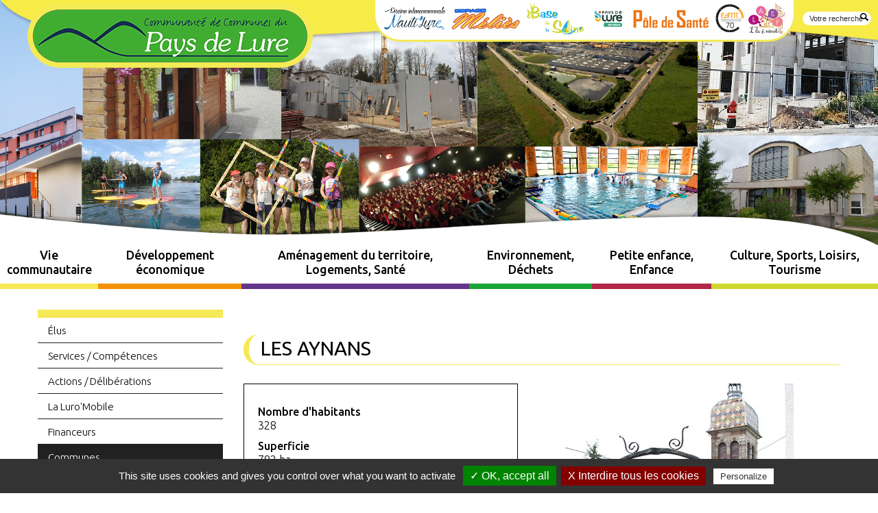

--- FILE ---
content_type: text/html; charset=UTF-8
request_url: https://www.pays-de-lure.fr/vie-communautaire/les-aynans.htm
body_size: 10354
content:
<!doctype html>
<html lang="fr"><!-- InstanceBegin template="/Templates/modele_interieur_ccpl.dwt" codeOutsideHTMLIsLocked="false" -->
<head>
<meta charset="utf-8">
<meta name="viewport" content="width=device-width; initial-scale=1.0; maximum-scale=5.0;" />
<!-- InstanceBeginEditable name="doctitle" -->
        <title>Les Aynans | Pays de Lure</title>
	<meta name="description" content="" />
        <meta name="Keywords" content="" />
        <meta name="ABSTRACT" content="" />
        <meta name="Date-Revision-yyyymmdd" content="20240523" />
        <meta name="Generator" content="ILLICOPAGE " />

<!-- InstanceEndEditable -->
<!-- Swishcommand noindex -->
<!-- InstanceBeginEditable name="head" -->
<!-- InstanceEndEditable -->
<!--[if lt IE 9]>
<script src="http://html5shim.googlecode.com/svn/trunk/html5.js"></script>
<![endif]-->

<script type="text/javascript" src="/javascript/illicopage/jquery-1.9.1.min.js"></script>
<script type="text/javascript" src="/javascript/jquery.lazyload.js"></script>
<script type="text/javascript" src="/javascript/illicopage/jquery-ui-1.8.5.custom.min.js"></script>
<script type="text/javascript" src="/javascript/illicopage/jquery-migrate-1.2.1.js"></script>
<script src="/javascript/illicopage/thickbox.js"></script>
<script src="/javascript/base.js"></script>
<link href="/css/illicopage.css" rel="stylesheet" type="text/css" />
<link href="/css/general-ccpl.css" rel="stylesheet" type="text/css" />
<link href="/css/responsive-ccpl.css" rel="stylesheet" type="text/css" />
<link rel="shortcut icon" href="/favicon.ico">
<link rel="icon" type="image/x-icon" href="/favicon.ico">
<link rel="icon" type="image/png" href="/favicon.png">
<link rel="apple-touch-icon" href="/apple-touch-icon.png">
<link href="https://fonts.googleapis.com/css?family=Ubuntu:300,300i,400,400i,500,500i,700,700i" rel="stylesheet">  



</head>
<body ng-controller="illicopageCtrl" ng-app="illicopageApp" class="page-int">
<div id="conteneur" class="page-int">


<header class="header">
	
	<div id="bandeau" class="bandeau"></div>

	<div class="top-line">			
	
		<div id="logo">
  			<a href="/" title="Communauté de Communes du Pays de Lure"><img src="/charte/cc-lure-logo.png" alt="Communauté de Communes du Pays de Lure" title="CC Lure" width="" height="" /></a>
		</div>
  		
  		<div id="controle-menu"></div>
     
	    <div id="moteur">
	      <form id="form1" name="form1" method="get"  action="#" onsubmit="return false;" >
		<input name="query2" class="moteur input-saisie" type="text" id="query2"  onclick="query2.value='';" value="Votre recherche" />
		<label for="query2" class="invisible">Recherche</label>
		<input name="go" type="image" class="ok" src="/charte/ok.png" alt="ok" id="search" />
	      </form>
		  <div class="bloc-moteur">
			<section id="resulta">
			        <div class="bloc-moteur-suggest" id="bloc-moteur-suggest"></div>
			        <div class="responsesearch" id="response"></div>
			</section>
		</div>
	    </div>
 		 	
 		<div class="logos">
 	
		<a href="/loisirs/piscine-nauti-lure.htm" title="Piscine NAUTI'LURE">
			<img src="/charte/piscine-intercommunnale-nauti-lure.png" alt="Naut'Lure" title="Piscine NAUTI'LURE" width="" height="" />
		</a>
		<a href="https://www.cinemaespacemelies.fr/" title="Espace Melies" target="_blank">
			<img src="/charte/espace-melies.png" alt="Espace Melies" title="Cinema Melies" width="" height="" />
		</a>
		<a href="/loisirs/base-saline.htm" title="Base de Loisirs & Nautique de la Saline">
			<img src="/charte/base-de-la-saline.png" alt="Base de Loisirs & Nautique de la Saline" title="La Saline" width="" height="" />
		</a>
		<a href="/loisirs/office-de-tourisme.htm" title="Office de Tourisme du Pays de Lure">
			<img src="/charte/office-de-tourisme-de-france.png" alt="Office de Tourisme du Pays de Lure" title="Office de Tourisme de Lure" width="" height="" />
		</a>
		<a href="/sante/pole-sante.htm" title="Pôle de Santé de Lure">
			<img src="/charte/pole-sante.png" alt="Pôle de Santé de Lure" title="Pôle de Santé" width="" height="" />
		</a>
		<a href="http://www.edm70.fr/" title="Ecole de musique 70" target="_blank">
			<img src="/charte/edm-70.png" alt="Ecole de musique 70" title="Ecole de musique" width="" height="" />
		</a>
		<a href="/enfance/laep.htm" title="L'île ô Minots">
			<img src="/charte/laep-ile-o-minots.png" alt="L'île ô Minots" title="Lieu d'Accueil Enfants/Parents - L'île ô Minots" width="" height="" />
		</a>
	
			
	</div>
  		 	
  	</div>  

</header>

<div id="menuH">
		<nav class="nav">			<script type="text/javascript">
			    jQuery(document).ready(function(){
							jQuery(".bandeau").css("background-image", "url(/bandeaux/accueil.jpg)");

			    });
			</script>
<link href='/css/jaune.css' rel='stylesheet' type='text/css'><script   type="text/javaScript"  defer="defer">
<!--
    nb_elts_tab  = '6';
// -->
</script>
<div id='menu'><dl class='menu0active jaune'>
<dt><a href='/vie-communautaire.htm' class='menu0active jaune' title="Vie communautaire ">Vie communautaire </a></dt>
    <dd id="smenu0" class="Sous_menu_dyn jaune" >
        <div class="Sous_menu_dyn_haut"></div>
        <div class="Sous_menu_dyn_contenu">
        <ul>
            <li><a href="/vie-communautaire/elus.htm" title="Élus">Élus</a></li>
<li><a href="/vie-communautaire/services.htm" title="Services / Compétences ">Services / Compétences </a></li>
<li><a href="/vie-communautaire/deliberations.htm" title="Actions / Délibérations">Actions / Délibérations</a></li>
<li><a href="/luro-mobile.htm" title="La Luro'Mobile">La Luro'Mobile</a></li>
<li><a href="/financeurs.htm" title="Financeurs">Financeurs</a></li>
<li><a href="/vie-communautaire/communes.htm" title="Communes">Communes</a></li>
<li><a href="/ccpl-infos.htm" title="CCPL infos">CCPL infos</a></li>
<li><a href="/vie-communautaire/marches-publics.htm" title="Marchés publics">Marchés publics</a></li>
<li><a href="/vie-communautaire/offres-emplois.htm" title="Offres d’emploi">Offres d’emploi</a></li>
<li><a href="/paiement-en-ligne.htm" title="Paiement en ligne">Paiement en ligne</a></li>
<li><a href="/contact.htm" title="Contact">Contact</a></li>

        </ul>
        </div>
        <div class="Sous_menu_dyn_bas"></div>
    </dd>
</dl><dl class='menu0 orange'>
<dt><a href='/developpement-economique.htm' class='menu0 orange' title="Développement économique ">Développement économique </a></dt>
    <dd id="smenu1" class="Sous_menu_dyn orange" >
        <div class="Sous_menu_dyn_haut"></div>
        <div class="Sous_menu_dyn_contenu">
        <ul>
            <li><a href="/developpement-economique/zones-d-activites.htm" title="Zones d'Activité (ZA)">Zones d'Activité (ZA)</a></li>
<li><a href="/developpement-economique/aides-entreprises.htm" title="Aides aux entreprises">Aides aux entreprises</a></li>

        </ul>
        </div>
        <div class="Sous_menu_dyn_bas"></div>
    </dd>
</dl><dl class='menu0 violet'>
<dt><a href='/amenagement-territoire.htm' class='menu0 violet' title="Aménagement du territoire, Logements, Santé ">Aménagement du territoire, Logements, Santé </a></dt>
    <dd id="smenu2" class="Sous_menu_dyn violet" >
        <div class="Sous_menu_dyn_haut"></div>
        <div class="Sous_menu_dyn_contenu">
        <ul>
            <li><a href="/amenagement-territoire/plui.htm" title="Plan Local d'Urbanisme Intercommunal">Plan Local d'Urbanisme Intercommunal</a></li>
<li><a href="/dia.htm" title="DIA - Déclaration d'Intention d'Aliéner">DIA - Déclaration d'Intention d'Aliéner</a></li>
<li><a href="/amenagement-territoire/logements.htm" title="Logements">Logements</a></li>
<li><a href="/opah-ru.htm" title="OPAH-RU - Aides à la rénovation au Centre-Ville de Lure">OPAH-RU - Aides à la rénovation au Centre-Ville de Lure</a></li>
<li><a href="/amenagement-territoire/aagv.htm" title="Aire d'Accueil des Gens du Voyage">Aire d'Accueil des Gens du Voyage</a></li>
<li><a href="/amenagement-territoire/voiries.htm" title="Voiries">Voiries</a></li>
<li><a href="/amenagement-territoire/numerique.htm" title="Numérique">Numérique</a></li>
<li><a href="/sante.htm" title="Santé">Santé</a></li>
<li><a href="/mobilites.htm" title="Mobilités">Mobilités</a></li>
<li><a href="/concertation.htm" title="Concertation">Concertation</a></li>

        </ul>
        </div>
        <div class="Sous_menu_dyn_bas"></div>
    </dd>
</dl><dl class='menu0 vert'>
<dt><a href='/environnement.htm' class='menu0 vert' title="Environnement, Déchets ">Environnement, Déchets </a></dt>
    <dd id="smenu3" class="Sous_menu_dyn vert" >
        <div class="Sous_menu_dyn_haut"></div>
        <div class="Sous_menu_dyn_contenu">
        <ul>
            <li><a href="/environnement/dechets.htm" title="Déchets">Déchets</a></li>
<li><a href="/environnement/ressourcerie.htm" title="Ressourcerie">Ressourcerie</a></li>
<li><a href="/environnement/eau.htm" title="Eau Potable">Eau Potable</a></li>
<li><a href="/environnement/assainissement.htm" title="Assainissement">Assainissement</a></li>
<li><a href="/environnement/gemapi.htm" title="Gestion des Milieux Aquatiques">Gestion des Milieux Aquatiques</a></li>
<li><a href="/qualite-de-lair.htm" title="Qualité de l'air - ATMO">Qualité de l'air - ATMO</a></li>
<li><a href="/pcaet.htm" title="PCAET - Plan Climat Air Énergie Territorial">PCAET - Plan Climat Air Énergie Territorial</a></li>

        </ul>
        </div>
        <div class="Sous_menu_dyn_bas"></div>
    </dd>
</dl><dl class='menu0 rouge'>
<dt><a href='/enfance.htm' class='menu0 rouge' title="Petite enfance, Enfance ">Petite enfance, Enfance </a></dt>
    <dd id="smenu4" class="Sous_menu_dyn rouge" >
        <div class="Sous_menu_dyn_haut"></div>
        <div class="Sous_menu_dyn_contenu">
        <ul>
            <li><a href="/enfance/creches.htm" title="Crèches">Crèches</a></li>
<li><a href="/enfance/rpam.htm" title="Relais Petite Enfance">Relais Petite Enfance</a></li>
<li><a href="/enfance/laep.htm" title="LAEP L'île ô minots">LAEP L'île ô minots</a></li>
<li><a href="/guichet-unique.htm" title="Guichet unique">Guichet unique</a></li>
<li><a href="/enfance/periscolaire.htm" title="Périscolaire">Périscolaire</a></li>
<li><a href="/snpe.html" title="Semaine Nationale de la Petite Enfance">Semaine Nationale de la Petite Enfance</a></li>
<li><a href="/mercredi-citoyen.htm" title="Mercredi Citoyen">Mercredi Citoyen</a></li>
<li><a href="/rdv-dse-familles-2025.htm" title="RDV des familles 2025">RDV des familles 2025</a></li>
<li><a href="/le-mois-des-droits-de-l-enfant.htm" title="Communauté de Communes, Amie des enfants">Communauté de Communes, Amie des enfants</a></li>

        </ul>
        </div>
        <div class="Sous_menu_dyn_bas"></div>
    </dd>
</dl><dl class='menu0 kaki'>
<dt><a href='/culture-sport-loisirs-et-tourisme.htm' class='menu0 kaki' title="Culture, Sports, Loisirs, Tourisme ">Culture, Sports, Loisirs, Tourisme </a></dt>
    <dd id="smenu5" class="Sous_menu_dyn kaki" >
        <div class="Sous_menu_dyn_haut"></div>
        <div class="Sous_menu_dyn_contenu">
        <ul>
            <li><a href="/loisirs/base-saline.htm" title="Base de loisirs de la Saline">Base de loisirs de la Saline</a></li>
<li><a href="/loisirs/activites-loisirs.htm" title="Loisirs">Loisirs</a></li>
<li><a href="/loisirs/piscine-nauti-lure.htm" title="Piscine Nauti'Lure">Piscine Nauti'Lure</a></li>
<li><a href="/loisirs/promotion-patrimoine.htm" title="Balades nature">Balades nature</a></li>
<li><a href="/loisirs/cinema-espace-melies.htm" title="Cinéma Espace Méliès">Cinéma Espace Méliès</a></li>
<li><a href="/loisirs/edm.htm" title="École de Musique et de Théâtre">École de Musique et de Théâtre</a></li>
<li><a href="/loisirs/office-de-tourisme.htm" title="Office de Tourisme">Office de Tourisme</a></li>
<li><a href="/loisirs/camping-le-patis.htm" title="Camping Le Pâtis">Camping Le Pâtis</a></li>
<li><a href="/agenda.htm" title="Agenda">Agenda</a></li>
<li><a href="/enfance-fait-son-cinema.htm" title="L'enfance fait son cinéma - Festival">L'enfance fait son cinéma - Festival</a></li>
<li><a href="/concours-photo.htm" title="Regards sur la CCPL - concours photo">Regards sur la CCPL - concours photo</a></li>
<li><a href="/podcast.htm" title="PodCast - À la Découverte de nos communes">PodCast - À la Découverte de nos communes</a></li>
<li><a href="/escape-game.htm" title="La Menace Cachée - Escape Game en centre-ville de Lure">La Menace Cachée - Escape Game en centre-ville de Lure</a></li>

        </ul>
        </div>
        <div class="Sous_menu_dyn_bas"></div>
    </dd>
</dl></div><script type="text/JavaScript"  defer="defer">
    lien_yahoo = ' &lt;a href="/" class=\'lien_yahoo\'&gt;Accueil&lt;/a&gt; &gt; &lt;a href="/vie-communautaire.htm" class=\'lien_yahoo\'&gt;Vie communautaire &lt;/a&gt; &gt; &lt;a href=\'/vie-communautaire/communes.htm\' class=\'lien_yahoo\'&gt;Communes&lt;/a&gt; &gt; &lt;a href=\'/vie-communautaire/les-aynans.htm\' class=\'lien_yahoo\'&gt;Les Aynans&lt;/a&gt;  ';
</script>
</nav>
</div>

<main class="zc">
	<div class="container">	
	<div class="row">			
    		
		<aside class="aside col-md-3 col-sm-4 col-xs-12">
			<div id="menuLat">    <div id="titre_rub" class="titre_rub_jaune">Vie communautaire </div>
	  <div class="haut_menuLat"><img src="/images/pixel.gif" alt="" title="" height="1" width="1" /></div>
	  <div class="menuLat"><ul><li class="menuG-2"><a href="/vie-communautaire/elus.htm" onmouseover="" title="Élus">Élus</a></li>
<li class="menuG-2"><a href="/vie-communautaire/services.htm" onmouseover="" title="Services / Compétences ">Services / Compétences </a></li>
<li class="menuG-2"><a href="/vie-communautaire/deliberations.htm" onmouseover="" title="Actions / Délibérations">Actions / Délibérations</a></li>
<li class="menuG-2"><a href="/luro-mobile.htm" onmouseover="" title="La Luro'Mobile">La Luro'Mobile</a></li>
<li class="menuG-2"><a href="/financeurs.htm" onmouseover="" title="Financeurs">Financeurs</a></li>
<li class="menuGactive-2"><a href="/vie-communautaire/communes.htm" onmouseover="" title="Communes">Communes</a><ul><li class="menuG-3"><a href="/vie-communautaire/amblans-et-velotte.htm" onmouseover="" title="Amblans-et-Velotte">Amblans-et-Velotte</a></li>
<li class="menuG-3"><a href="/vie-communautaire/andornay.htm" onmouseover="" title="Andornay">Andornay</a></li>
<li class="menuG-3"><a href="/vie-communautaire/arpenans.htm" onmouseover="" title="Arpenans">Arpenans</a></li>
<li class="menuG-3"><a href="/vie-communautaire/faymont.htm" onmouseover="" title="Faymont">Faymont</a></li>
<li class="menuG-3"><a href="/vie-communautaire/froideterre.htm" onmouseover="" title="Froideterre">Froideterre</a></li>
<li class="menuG-3"><a href="/vie-communautaire/frotey-les-lure.htm" onmouseover="" title="Frotey-lès-Lure">Frotey-lès-Lure</a></li>
<li class="menuG-3"><a href="/vie-communautaire/genevreuille.htm" onmouseover="" title="Genevreuille">Genevreuille</a></li>
<li class="menuG-3"><a href="/vie-communautaire/la-cote.htm" onmouseover="" title="La Côte">La Côte</a></li>
<li class="menuG-3"><a href="/vie-communautaire/la-neuvelle-les-lure.htm" onmouseover="" title="La Neuvelle-lès-Lure">La Neuvelle-lès-Lure</a></li>
<li class="menuG-3"><a href="/vie-communautaire/le-val-de-gouhenans.htm" onmouseover="" title="Le Val-de-Gouhenans">Le Val-de-Gouhenans</a></li>
<li class="menuGactive-3"><a href="/vie-communautaire/les-aynans.htm" onmouseover="" title="Les Aynans">Les Aynans</a></li><li class="menuG-3"><a href="/vie-communautaire/lomont.htm" onmouseover="" title="Lomont">Lomont</a></li>
<li class="menuG-3"><a href="/vie-communautaire/lure.htm" onmouseover="" title="Lure">Lure</a></li>
<li class="menuG-3"><a href="/vie-communautaire/lyoffans.htm" onmouseover="" title="Lyoffans">Lyoffans</a></li>
<li class="menuG-3"><a href="/vie-communautaire/magny-danigon.htm" onmouseover="" title="Magny-Danigon">Magny-Danigon</a></li>
<li class="menuG-3"><a href="/vie-communautaire/magny-jobert.htm" onmouseover="" title="Magny-Jobert">Magny-Jobert</a></li>
<li class="menuG-3"><a href="/vie-communautaire/magny-vernois.htm" onmouseover="" title="Magny-Vernois">Magny-Vernois</a></li>
<li class="menuG-3"><a href="/vie-communautaire/moffans-et-vacheresse.htm" onmouseover="" title="Moffans-et-Vacheresse">Moffans-et-Vacheresse</a></li>
<li class="menuG-3"><a href="/vie-communautaire/palente.htm" onmouseover="" title="Palante">Palante</a></li>
<li class="menuG-3"><a href="/vie-communautaire/roye.htm" onmouseover="" title="Roye">Roye</a></li>
<li class="menuG-3"><a href="/vie-communautaire/saint-germain.htm" onmouseover="" title="Saint-Germain">Saint-Germain</a></li>
<li class="menuG-3"><a href="/vie-communautaire/vouhenans.htm" onmouseover="" title="Vouhenans">Vouhenans</a></li>
<li class="menuG-3"><a href="/vie-communautaire/vy-les-lure.htm" onmouseover="" title="Vy-lès-Lure">Vy-lès-Lure</a></li>
</ul></li><li class="menuG-2"><a href="/ccpl-infos.htm" onmouseover="" title="CCPL infos">CCPL infos</a></li>
<li class="menuG-2"><a href="/vie-communautaire/marches-publics.htm" onmouseover="" title="Marchés publics">Marchés publics</a></li>
<li class="menuG-2"><a href="/vie-communautaire/offres-emplois.htm" onmouseover="" title="Offres d’emploi">Offres d’emploi</a></li>
<li class="menuG-2"><a href="/paiement-en-ligne.htm" onmouseover="" title="Paiement en ligne">Paiement en ligne</a></li>
<li class="menuG-2"><a href="/contact.htm" onmouseover="" title="Contact">Contact</a></li>
</ul></div>
	  <div class="bas_menuLat"><img src="/images/pixel.gif" alt="" title="" height="1" width="1" /></div>

<script type="text/JavaScript"  defer="defer">
    lien_printer = '&lt;a href="/cgi-local/printer_friendly.pl?url=/vie-communautaire/les-aynans.htm" onclick="window.open(\'/popup_vide.htm\', \'printer_friendly\',\'width=800,height=600,scrollbars=1\' )"; return false;&gt;&lt;img src="/images/print.png" border="0" alt="Version Imprimable" title="Version Imprimable" /&gt;&lt;/a&gt;  ';
    widthSousMenu= 120;
    url_printer = '/vie-communautaire/les-aynans.htm' ;
    image_titre = "Vie communautaire " ;
</script>
</div>
		</aside>
      		
		<div class="contenu col-md-9 col-sm-8 col-xs-12">
		
		<div id="div_lien_yahoo" class="ariane"></div>
			<!-- Swishcommand index -->
			<!-- InstanceBeginEditable name="html" -->        <div  class="block_content"  style=" width: 100%;  margin: 0% 0% 0% 0% ;  padding: 0% 0% 0% 0% ;">
	    <div class="bloc_isole"><h1>
	Les Aynans</h1>
</div>
        </div>
        <div  class="block_content"  style=" width: 48%;  margin: 0% 0% 0% 0% ;  padding: 0% 2% 0% 0% ;">
	       <div id="Commune_fiche">
	
	
		<div class="bloc-info-commune">
	    <div class="bloc-info-titre">Nombre d'habitants</div>
	    <div class="bloc-info-valeur">328</div>
	</div>

		<div class="bloc-info-commune">
	    <div class="bloc-info-titre">Superficie</div>
	    <div class="bloc-info-valeur">782 ha</div>
	</div>

		<div class="bloc-info-commune">
	    <div class="bloc-info-titre">Altitude moyenne</div>
	    <div class="bloc-info-valeur">280 m</div>
	</div>

		<div class="bloc-info-commune">
	    <div class="bloc-info-titre">Maire</div>
	    <div class="bloc-info-valeur">M. Gilles MARSOT</div>
	</div>

		<div class="bloc-info-commune">
	    <div class="bloc-info-titre">Secrétaire de Mairie</div>
	    <div class="bloc-info-valeur">Mme Véronique MASSON</div>
	</div>

	
	
	
		<div class="bloc-info-commune">
	    <div class="bloc-info-titre">Date d'entrée dans la Communauté de Communes</div>
	    <div class="bloc-info-valeur">2002</div>
	</div>

		<div class="bloc-info-commune bloc-info-adresse">
	    <div class="bloc-info-titre">Contact</div>
	    <div class="bloc-info-valeur"><div>13 Rue des Tilleuls</div><div>70200 LES AYNANS</div><div><span class="lib tel">Tél :</span> 03 84 63 97 68</div>	    <script language='javascript'>
	      function Affichecache(Bloc) {
		  var form = document.getElementById(Bloc);
		  if (form) {
		      if (form.classList.contains('invisible')) {
			  form.classList.remove('invisible');
		      } else {
			  form.classList.add('invisible');
		      }
		  }
	      }
	    </script>
	    <div class="bouton-contacter"><input type="button" onclick="Affichecache('FormMail')" value="Contacter"></div>
</div>
	</div>
		    <div class="bloc-info-commune FormMail invisible" id="FormMail">
		<script type="text/javascript">
			var CSFormMail = {};
			CSFormMail.UploadAjax = function(){}

			CSFormMail.UploadAjax.callBack = function(contenu_form, message_erreur){

			    if(message_erreur != '')
			    {
				document.getElementById('div-erreur').innerHTML = message_erreur;
				document.getElementById('div-erreur').className='erreur';
				reload_captcha();
			    }
			    else
			    {
				document.getElementById('div-erreur').innerHTML = '';
				document.getElementById('FormMail').innerHTML = contenu_form;
				document.getElementById('FormMail').className = 'succes';
				document.getElementById('div-erreur').className='redirection';
				window.scrollTo(0,0);
			    }
			}
		</script>
		<form method="post" action="/cgi-local/detail_commune.pl"  target='hiddeniframe'>
		    <input type="hidden" name="ID" value="3"/>
		    <input type="hidden" name="action" value="Formulaire"/>
		    <div class="affichageForm">
			<label for="Expediteur">Votre adresse mail :</label>
			<input type="text" name="Expediteur" id="Expediteur" value=""/>
		    </div>
		    <div class="affichageForm">
			<label for="Message">Votre message :</label>
			<textarea name="Message" id="Message" cols="30" lines="5"></textarea>
		    </div>
		    <div class="bloc_isole">    <div class="LabelCaptcha bloc_isole">
      <label for="verifytext">Anti-spam *<br/>
	<span class="comm">En saisissant ce code, vous nous aidez &agrave; emp&ecirc;cher le spam et les enregistrements ill&eacute;gitimes.</span>
      </label>
    </div>
    <div class="CodeCaptcha bloc_isole">
      <script src="https://www.google.com/recaptcha/api.js?hl=fr" async defer></script>
      <div class="g-recaptcha" data-sitekey="6LefJzIUAAAAACB-674Q6XrgcQdGTzX1rvXUdC0w"></div>
    </div>
    <script type="text/javascript">
      var reload_captcha = function() {
	grecaptcha.reset();
      };
    </script>
</div>
		    <div id='div-erreur'></div>
		    <div class="bloc_isole">
			<p class="FormButton"> 
			    <input type="reset" value="Annuler" name="Annuler" onclick="reload_captcha();" />
			    &nbsp;
			    <input type="submit" name="Envoyer" value="Envoyer"/>
			</p>
		    </div>
		</form>
		<iframe name="hiddeniframe" style="display:none;" src="about:blank"></iframe>
	    </div>


		<div class="bloc-info-commune">
	    <div class="bloc-info-titre">Permanences</div>
	    <div class="bloc-info-valeur"><ul>
	<li>
		lundi et vendredi de 14h &agrave; 17h</li>
	<li>
		mercredi de 9h &agrave; 12h</li>
</ul>
</div>
	</div>

	
	
	
    </div>

	   &nbsp;
        </div>
            <div  class="block_content"  style=" width: 50%;  margin: 0% 0% 0% 0% ;  padding: 0% 0% 0% 0% ;">
		
		        <div  class="block_content"  style=" width: 100%;  margin: 0% 0% 0% 0% ;  padding: 0% 0% 0% 0% ;">
	    <div class="bloc_centre"><div class="image_simple"><a href="/vie-communautaire/images/aynans-agr.jpg" class="thickbox" title="Lavoir de Les Aynans" rel="pourThickbox"><span class="image-loupe"></span><img src="/vie-communautaire/images/aynans.jpg" alt="Lavoir de Les Aynans" title="Lavoir de Les Aynans" /></a> <div class="legende"><a href="/vie-communautaire/images/aynans-agr.jpg" class="thickbox" title="Lavoir de Les Aynans" rel="pourThickboxLoop"><img src='/images/illicopage/zoom.png' alt="cliquez pour agrandir l'image" title="cliquez pour agrandir l'image" /></a></div></div>
</div>
        </div>
        <div  class="block_content"  style=" width: 50%;  margin: 0% 0% 0% 0% ;  padding: 0% 0% 0% 0% ;">
	    <div class="bloc_centre"><div class="image_simple"><a href="/vie-communautaire/images/aynans2-agr.JPG" class="thickbox" title="Ouvrage d'art du pont de Les Aynans" rel="pourThickbox"><span class="image-loupe"></span><img src="/vie-communautaire/images/aynans2.JPG" alt="Ouvrage d'art du pont de Les Aynans" title="Ouvrage d'art du pont de Les Aynans" /></a> <div class="legende"><a href="/vie-communautaire/images/aynans2-agr.JPG" class="thickbox" title="Ouvrage d'art du pont de Les Aynans" rel="pourThickboxLoop"><img src='/images/illicopage/zoom.png' alt="cliquez pour agrandir l'image" title="cliquez pour agrandir l'image" /></a></div></div>
</div>
        </div>
        <div  class="block_content"  style=" width: 50%;  margin: 0% 0% 0% 0% ;  padding: 0% 0% 0% 0% ;">
	    <div class="bloc_centre"><div class="image_simple"><a href="/vie-communautaire/images/aynans3-agr.JPG" class="thickbox" title="Pont de Les Aynans" rel="pourThickbox"><span class="image-loupe"></span><img src="/vie-communautaire/images/aynans3.JPG" alt="Pont de Les Aynans" title="Pont de Les Aynans" /></a> <div class="legende"><a href="/vie-communautaire/images/aynans3-agr.JPG" class="thickbox" title="Pont de Les Aynans" rel="pourThickboxLoop"><img src='/images/illicopage/zoom.png' alt="cliquez pour agrandir l'image" title="cliquez pour agrandir l'image" /></a></div></div>
</div>
        </div>

	    </div>
        <div  class="block_content clear"  style=" width: 100%;  margin: 0% 0% 0% 0% ;  padding: 0% 0% 0% 0% ;">
	   <div class="clear">
<img border="0" align="left" title="Passage à la ligne" alt="Passage à la ligne" src="/images/pixel.gif">
</div>
	   &nbsp;
        </div>
        <div  class="block_content"  style=" width: 50%;  margin: 0% 0% 0% 0% ;  padding: 0% 0% 0% 0% ;">
	    <div class="bloc_centre"><div class="image_simple"><a href="/les-aynans.pdf" target="_blank" title="Relais Information Service de Les Aynans" ><img src="/vie-communautaire/images/rislesaynans.jpg" alt="Relais Information Service de Les Aynans" title="Relais Information Service de Les Aynans" /></a></div>
</div>
        </div>
        <div  class="block_content"  style=" width: 48%;  margin: 0% 0% 0% 0% ;  padding: 0% 0% 0% 2% ;">
	    <div class="bloc_isole"><p>
	<strong>Aynans Dessus</strong> au nord, et <strong>Aynans Dessous</strong> au sud, formaient autrefois deux sections appel&eacute;es&nbsp; &laquo; les Deux Aynans &raquo; qui devinrent par la suite &laquo;<strong>Les Aynans</strong>&raquo;.</p>
<p>
	L&rsquo;&eacute;glise a &eacute;t&eacute; reconstruite en 1846 et poss&egrave;de un clocher carr&eacute; &agrave; toit bulbeux, couronn&eacute; par une lanterne qui a &eacute;t&eacute; restaur&eacute;e en 2002.</p>
<p>
	La cloche datant de 1789, fondue par Jacques Garret, a &eacute;t&eacute; class&eacute;e monument historique en 1942.</p>
<p>
	L&rsquo;Ognon, paradis des p&eacute;cheurs et son confluent &laquo; le Rahin &raquo; traversent le territoire. Le camping intercommunal &laquo; Le Patis &raquo;, ouvert en saison, accueille dans un cadre verdoyant au bord de l&rsquo;Ognon une client&egrave;le familiale de toutes nationalit&eacute;s.</p>
<p>
	La vie associative organise chaque ann&eacute;e des manifestations pour animer le village.</p>
</div>
        </div>

<script type="text/JavaScript">
url_lien_malvoyant = '/vie-communautaire/les-aynans_wai.htm';
-->
</script>
<!-- InstanceEndEditable -->
			<!-- Swishcommand noindex -->
		</div>	

	</div>	
	</div>	
	
</main>

<div class="zone-logos">
 	
		<a href="/loisirs/piscine-nauti-lure.htm" title="Piscine NAUTI'LURE">
			<img src="/charte/piscine-intercommunnale-nauti-lure.png" alt="Naut'Lure" title="Piscine NAUTI'LURE" width="" height="" />
		</a>
		<a href="https://www.cinemaespacemelies.fr/" title="Espace Melies" target="_blank">
			<img src="/charte/espace-melies.png" alt="Espace Melies" title="Cinema Melies" width="" height="" />
		</a>
		<a href="/loisirs/base-saline.htm" title="Base de Loisirs & Nautique de la Saline">
			<img src="/charte/base-de-la-saline.png" alt="Base de Loisirs & Nautique de la Saline" title="La Saline" width="" height="" />
		</a>
		<a href="/loisirs/office-de-tourisme.htm" title="Office de Tourisme du Pays de Lure">
			<img src="/charte/office-de-tourisme-de-france.png" alt="Office de Tourisme du Pays de Lure" title="Office de Tourisme de Lure" width="" height="" />
		</a>
		<a href="/sante/pole-sante.htm" title="Pôle de Santé de Lure">
			<img src="/charte/pole-sante.png" alt="Pôle de Santé de Lure" title="Pôle de Santé" width="" height="" />
		</a>
		<a href="http://www.edm70.fr/" title="Ecole de musique 70" target="_blank">
			<img src="/charte/edm-70.png" alt="Ecole de musique 70" title="Ecole de musique" width="" height="" />
		</a>
		<a href="/enfance/laep.htm" title="L'île ô Minots">
			<img src="/charte/laep-ile-o-minots.png" alt="L'île ô Minots" title="Lieu d'Accueil Enfants/Parents - L'île ô Minots" width="" height="" />
		</a>
	
			
</div>

<footer class="footer">

	<div class="liens-footer">
	<div class="container">	
	<div class="row">
   	
   	        <div  class="block_content plan-site"  style=" width: 100%;  margin: 0% 0% 0% 0% ;  padding: 0% 0% 0% 0% ;">
	               <div  class="PLAN0 jaune"><a href="/vie-communautaire.htm" >Vie communautaire </a></div>
<ul>
            <li class="PLAN1 jaune">
                        <a href="/vie-communautaire/elus.htm" >Élus</a>
</li>
            <li class="PLAN1 jaune">
                        <a href="/vie-communautaire/services.htm" >Services / Compétences </a>
</li>
            <li class="PLAN1 jaune">
                        <a href="/vie-communautaire/deliberations.htm" >Actions / Délibérations</a>
<ul>
            <li class="PLAN2 jaune">
                        <a href="/actions-2025.htm" >2025</a>
</li>
            <li class="PLAN2 jaune">
                        <a href="/actions-2024.htm" >2024</a>
</li>
            <li class="PLAN2 jaune">
                        <a href="/actions-2023.htm" >2023</a>
</li>
            <li class="PLAN2 jaune">
                        <a href="/actions-2022.htm" >2022</a>
</li>
            <li class="PLAN2 jaune">
                        <a href="/actions-2021.htm" >2021</a>
</li>
            <li class="PLAN2 jaune">
                        <a href="/rapportactivite.htm" >Rapport d'Activité</a>
</li></ul></li>
            <li class="PLAN1 jaune">
                        <a href="/luro-mobile.htm" >La Luro'Mobile</a>
</li>
            <li class="PLAN1 jaune">
                        <a href="/financeurs.htm" >Financeurs</a>
</li>
            <li class="PLAN1 jaune">
                        <a href="/vie-communautaire/communes.htm" >Communes</a>
<ul>
            <li class="PLAN2 jaune">
                        <a href="/vie-communautaire/amblans-et-velotte.htm" >Amblans-et-Velotte</a>
</li>
            <li class="PLAN2 jaune">
                        <a href="/vie-communautaire/andornay.htm" >Andornay</a>
</li>
            <li class="PLAN2 jaune">
                        <a href="/vie-communautaire/arpenans.htm" >Arpenans</a>
</li>
            <li class="PLAN2 jaune">
                        <a href="/vie-communautaire/faymont.htm" >Faymont</a>
</li>
            <li class="PLAN2 jaune">
                        <a href="/vie-communautaire/froideterre.htm" >Froideterre</a>
</li>
            <li class="PLAN2 jaune">
                        <a href="/vie-communautaire/frotey-les-lure.htm" >Frotey-lès-Lure</a>
</li>
            <li class="PLAN2 jaune">
                        <a href="/vie-communautaire/genevreuille.htm" >Genevreuille</a>
</li>
            <li class="PLAN2 jaune">
                        <a href="/vie-communautaire/la-cote.htm" >La Côte</a>
</li>
            <li class="PLAN2 jaune">
                        <a href="/vie-communautaire/la-neuvelle-les-lure.htm" >La Neuvelle-lès-Lure</a>
</li>
            <li class="PLAN2 jaune">
                        <a href="/vie-communautaire/le-val-de-gouhenans.htm" >Le Val-de-Gouhenans</a>
</li>
            <li class="PLAN2 jaune">
                        <a href="/vie-communautaire/les-aynans.htm" >Les Aynans</a>
</li>
            <li class="PLAN2 jaune">
                        <a href="/vie-communautaire/lomont.htm" >Lomont</a>
</li>
            <li class="PLAN2 jaune">
                        <a href="/vie-communautaire/lure.htm" >Lure</a>
</li>
            <li class="PLAN2 jaune">
                        <a href="/vie-communautaire/lyoffans.htm" >Lyoffans</a>
</li>
            <li class="PLAN2 jaune">
                        <a href="/vie-communautaire/magny-danigon.htm" >Magny-Danigon</a>
</li>
            <li class="PLAN2 jaune">
                        <a href="/vie-communautaire/magny-jobert.htm" >Magny-Jobert</a>
</li>
            <li class="PLAN2 jaune">
                        <a href="/vie-communautaire/magny-vernois.htm" >Magny-Vernois</a>
</li>
            <li class="PLAN2 jaune">
                        <a href="/vie-communautaire/moffans-et-vacheresse.htm" >Moffans-et-Vacheresse</a>
</li>
            <li class="PLAN2 jaune">
                        <a href="/vie-communautaire/palente.htm" >Palante</a>
</li>
            <li class="PLAN2 jaune">
                        <a href="/vie-communautaire/roye.htm" >Roye</a>
</li>
            <li class="PLAN2 jaune">
                        <a href="/vie-communautaire/saint-germain.htm" >Saint-Germain</a>
</li>
            <li class="PLAN2 jaune">
                        <a href="/vie-communautaire/vouhenans.htm" >Vouhenans</a>
</li>
            <li class="PLAN2 jaune">
                        <a href="/vie-communautaire/vy-les-lure.htm" >Vy-lès-Lure</a>
</li></ul></li>
            <li class="PLAN1 jaune">
                        <a href="/ccpl-infos.htm" >CCPL infos</a>
</li>
            <li class="PLAN1 jaune">
                        <a href="/vie-communautaire/marches-publics.htm" >Marchés publics</a>
<ul>
            <li class="PLAN2 jaune">
                        <a href="/mode-emploi-marche.htm" >Mode d'emploi</a>
</li></ul></li>
            <li class="PLAN1 jaune">
                        <a href="/vie-communautaire/offres-emplois.htm" >Offres d’emploi</a>
<ul>
            <li class="PLAN2 jaune">
                        <a href="/candidature.htm" >Demande d'emploi</a>
</li>
            <li class="PLAN2 jaune">
                        <a href="/demande-stage.htm" >Demande de stage</a>
</li></ul></li>
            <li class="PLAN1 jaune">
                        <a href="/paiement-en-ligne.htm" >Paiement en ligne</a>
</li>
            <li class="PLAN1 jaune">
                        <a href="/contact.htm" >Contact</a>
</li></ul><br />
	   &nbsp;
        </div>
        <div  class="block_content plan-site"  style=" width: 100%;  margin: 0% 0% 0% 0% ;  padding: 0% 0% 0% 0% ;">
	               <div  class="PLAN0 orange"><a href="/developpement-economique.htm" >Développement économique </a></div>
<ul>
            <li class="PLAN1 orange">
                        <a href="/developpement-economique/zones-d-activites.htm" >Zones d'Activité (ZA)</a>
<ul>
            <li class="PLAN2 orange">
                        <a href="/developpement-economique/za-le-tertre-landry.htm" >Le Tertre Landry (Lure)</a>
</li>
            <li class="PLAN2 orange">
                        <a href="/developpement-economique/za-frotey-les-lure.htm" >Frotey-lès-Lure</a>
</li>
            <li class="PLAN2 orange">
                        <a href="/developpement-economique/za-la-saline.htm" >La Saline (Lure)</a>
</li>
            <li class="PLAN2 orange">
                        <a href="/developpement-economique/za-saint-germain.htm" >Saint-Germain</a>
</li>
            <li class="PLAN2 orange">
                        <a href="/developpement-economique/za-aux-graviers.htm" >Aux Graviers (La Côte)</a>
</li>
            <li class="PLAN2 orange">
                        <a href="/developpement-economique/za-les-cloyes.htm" >Les Cloyes (Lure)</a>
</li></ul></li>
            <li class="PLAN1 orange">
                        <a href="/developpement-economique/aides-entreprises.htm" >Aides aux entreprises</a>
<ul>
            <li class="PLAN2 orange">
                        <a href="/opale.htm" >Demande d'aide Opale</a>
</li></ul></li></ul><br />
	   &nbsp;
        </div>
        <div  class="block_content plan-site"  style=" width: 100%;  margin: 0% 0% 0% 0% ;  padding: 0% 0% 0% 0% ;">
	               <div  class="PLAN0 violet"><a href="/amenagement-territoire.htm" >Aménagement du territoire, Logements, Santé </a></div>
<ul>
            <li class="PLAN1 violet">
                        <a href="/amenagement-territoire/plui.htm" >Plan Local d'Urbanisme Intercommunal</a>
</li>
            <li class="PLAN1 violet">
                        <a href="/dia.htm" >DIA - Déclaration d'Intention d'Aliéner</a>
</li>
            <li class="PLAN1 violet">
                        <a href="/amenagement-territoire/logements.htm" >Logements</a>
</li>
            <li class="PLAN1 violet">
                        <a href="/opah-ru.htm" >OPAH-RU - Aides à la rénovation au Centre-Ville de Lure</a>
</li>
            <li class="PLAN1 violet">
                        <a href="/amenagement-territoire/aagv.htm" >Aire d'Accueil des Gens du Voyage</a>
</li>
            <li class="PLAN1 violet">
                        <a href="/amenagement-territoire/voiries.htm" >Voiries</a>
<ul>
            <li class="PLAN2 violet">
                        <a href="/amenagement-territoire/voirie/projets-voiries.htm" >Liste des projets notoires</a>
</li></ul></li>
            <li class="PLAN1 violet">
                        <a href="/amenagement-territoire/numerique.htm" >Numérique</a>
<ul>
            <li class="PLAN2 violet">
                        <a href="/conseillere-numerique.htm" >Conseillère Numérique</a>
</li></ul></li>
            <li class="PLAN1 violet">
                        <a href="/sante.htm" >Santé</a>
<ul>
            <li class="PLAN2 violet">
                        <a href="/sante/accueil-medecins.htm" >Accueil des professionnel(le)s de santé</a>
</li>
            <li class="PLAN2 violet">
                        <a href="/sante/pole-sante.htm" >Pôle de santé</a>
<ul>
            <li class="PLAN3 violet">
                        <a href="/sante/pole-sante/medecins-pole-sante.htm" >Les médecins du Pôle de Santé</a>
</li>
            <li class="PLAN3 violet">
                        <a href="/sante/pole-sante/installation-pole-sante.htm" >Exercer au Pôle de Santé</a>
</li></ul></li>
            <li class="PLAN2 violet">
                        <a href="/sport-sante.htm" >Maison Sport-Santé - PEP'SS</a>
<ul>
            <li class="PLAN3 violet">
                        <a href="/sport-sante/patient.htm" >Je suis patient, je pratique</a>
<ul>
            <li class="PLAN4 violet">
                        <a href="/creneaux-sport-sante.htm" >Les créneaux sport-santé</a>
</li></ul></li>
            <li class="PLAN3 violet">
                        <a href="/sport-sante/medecin.htm" >Je suis médecin, je prescris</a>
</li></ul></li></ul></li>
            <li class="PLAN1 violet">
                        <a href="/mobilites.htm" >Mobilités</a>
</li>
            <li class="PLAN1 violet">
                        <a href="/concertation.htm" >Concertation</a>
</li></ul><br />
	   &nbsp;
        </div>
        <div  class="block_content plan-site"  style=" width: 100%;  margin: 0% 0% 0% 0% ;  padding: 0% 0% 0% 0% ;">
	               <div  class="PLAN0 vert"><a href="/environnement.htm" >Environnement, Déchets </a></div>
<ul>
            <li class="PLAN1 vert">
                        <a href="/environnement/dechets.htm" >Déchets</a>
<ul>
            <li class="PLAN2 vert">
                        <a href="/environnement/dechets/tri-selectif.htm" >Tri sélectif</a>
</li>
            <li class="PLAN2 vert">
                        <a href="/biodechets.htm" >Biodéchets</a>
</li>
            <li class="PLAN2 vert">
                        <a href="/dechetteries.htm" >Déchetteries</a>
</li>
            <li class="PLAN2 vert">
                        <a href="/calendriers-de-collecte.htm" >Calendriers de Collecte</a>
</li>
            <li class="PLAN2 vert">
                        <a href="/environnement/dechets/formulaires-dechets.htm" >Formulaires de demande</a>
<ul>
            <li class="PLAN3 vert">
                        <a href="/environnement/dechets/formulaires/formulaire-arrivee.htm" >Arrivée à la CCPL</a>
</li>
            <li class="PLAN3 vert">
                        <a href="/environnement/dechets/formulaires/depart-de-la-ccpl.htm" >Départ de la CCPL</a>
</li>
            <li class="PLAN3 vert">
                        <a href="/environnement/dechets/formulaires/changement-bac.htm" >Changement de bac</a>
</li>
            <li class="PLAN3 vert">
                        <a href="/environnement/dechets/formulaires/formulaire-succession.htm" >Formulaire de succession</a>
</li>
            <li class="PLAN3 vert">
                        <a href="/environnement/dechets/formulaires/depart-maison-retraite.htm" >Départ en maison de retraite</a>
</li>
            <li class="PLAN3 vert">
                        <a href="/environnement/dechets/formulaires/map-prelevement.htm" >Mise en place du prélèvement trimestriel</a>
</li>
            <li class="PLAN3 vert">
                        <a href="/environnement/dechets/formulaires/modif-rib.htm" >Modification du RIB pour le prélèvement</a>
</li>
            <li class="PLAN3 vert">
                        <a href="/environnement/dechets/formulaires/bac-non-collecte.htm" >Signaler un bac non-collecté</a>
</li>
            <li class="PLAN3 vert">
                        <a href="/environnement/dechets/formulaires/bac-disparu-endommage.htm" >Signaler un bac disparu ou endommagé</a>
</li>
            <li class="PLAN3 vert">
                        <a href="/environnement/dechets/formulaires/reclam-facture.htm" >Réclamation facture</a>
</li></ul></li></ul></li>
            <li class="PLAN1 vert">
                        <a href="/environnement/ressourcerie.htm" >Ressourcerie</a>
</li>
            <li class="PLAN1 vert">
                        <a href="/environnement/eau.htm" >Eau Potable</a>
<ul>
            <li class="PLAN2 vert">
                        <a href="/documents-a-consulter-et-a-telecharger-eau-potable.htm" >Documents à consulter et à télécharger - Eau potable</a>
</li></ul></li>
            <li class="PLAN1 vert">
                        <a href="/environnement/assainissement.htm" >Assainissement</a>
<ul>
            <li class="PLAN2 vert">
                        <a href="/environnement/assainissement-collectif.htm" >Assainissement Collectif</a>
<ul>
            <li class="PLAN3 vert">
                        <a href="/documents-a-consulter-et-a-telecharger.htm" >Documents à consulter et à télécharger</a>
</li></ul></li>
            <li class="PLAN2 vert">
                        <a href="/spanc.htm" >Assainissement Non-Collectif (SPANC)</a>
<ul>
            <li class="PLAN3 vert">
                        <a href="/je-construis-ou-je-rehabilite-ma-maison-en-zone-anc.htm" >Je construis ou je réhabilite ma maison en zone ANC</a>
</li>
            <li class="PLAN3 vert">
                        <a href="/je-vends-ma-maison-en-zone-anc.htm" >Je vends ma maison en zone ANC</a>
</li>
            <li class="PLAN3 vert">
                        <a href="/ma-maison-est-en-zone-anc.htm" >Ma maison est en zone ANC</a>
</li>
            <li class="PLAN3 vert">
                        <a href="/documents-a-consulter.htm" >Documents à consulter</a>
</li>
            <li class="PLAN3 vert">
                        <a href="/conseils-pour-mon-systeme-d-assainissement-individuel.htm" >Conseils pour mon système d'assainissement individuel</a>
</li></ul></li></ul></li>
            <li class="PLAN1 vert">
                        <a href="/environnement/gemapi.htm" >Gestion des Milieux Aquatiques</a>
</li>
            <li class="PLAN1 vert">
                        <a href="/qualite-de-lair.htm" >Qualité de l'air - ATMO</a>
</li>
            <li class="PLAN1 vert">
                        <a href="/pcaet.htm" >PCAET - Plan Climat Air Énergie Territorial</a>
<ul>
            <li class="PLAN2 vert">
                        <a href="/diagnostic-territorial.htm" >Je comprends l'état du Pays de Lure</a>
</li>
            <li class="PLAN2 vert">
                        <a href="/concertation-pcaet.htm" >Je donne mon avis sur le plan d'actions</a>
</li></ul></li></ul><br />
	   &nbsp;
        </div>
        <div  class="block_content plan-site"  style=" width: 100%;  margin: 0% 0% 0% 0% ;  padding: 0% 0% 0% 0% ;">
	               <div  class="PLAN0 rouge"><a href="/enfance.htm" >Petite enfance, Enfance </a></div>
<ul>
            <li class="PLAN1 rouge">
                        <a href="/enfance/creches.htm" >Crèches</a>
<ul>
            <li class="PLAN2 rouge">
                        <a href="/enfance/creche-croque-soleil.htm" >Croque-Soleil</a>
</li>
            <li class="PLAN2 rouge">
                        <a href="/enfance/creche-roland-genevois.htm" >Roland-Genevois</a>
</li></ul></li>
            <li class="PLAN1 rouge">
                        <a href="/enfance/rpam.htm" >Relais Petite Enfance</a>
</li>
            <li class="PLAN1 rouge">
                        <a href="/enfance/laep.htm" >LAEP L'île ô minots</a>
</li>
            <li class="PLAN1 rouge">
                        <a href="/guichet-unique.htm" >Guichet unique</a>
</li>
            <li class="PLAN1 rouge">
                        <a href="/enfance/periscolaire.htm" >Périscolaire</a>
<ul>
            <li class="PLAN2 rouge">
                        <a href="/enfance/accueil-periscolaire-liberation.htm" >Accueil péri-extrascolaire de Lure - Libération</a>
</li>
            <li class="PLAN2 rouge">
                        <a href="/enfance/ludotheque-du-mortard.htm" >Accueil péri-extrascolaire de Lure - Mortard</a>
</li>
            <li class="PLAN2 rouge">
                        <a href="/enfance/ludotheque-pologne.htm" >Accueil péri-extrascolaire de Lure - Pologne / Michel Noir</a>
</li>
            <li class="PLAN2 rouge">
                        <a href="/enfance/centre-loisirs-lyoffans.htm" >Accueil extrascolaire de Lyoffans</a>
</li>
            <li class="PLAN2 rouge">
                        <a href="/enfance/accueil-periscolaire-magny-vernois.htm" >Accueil périscolaire de Magny-Vernois</a>
</li>
            <li class="PLAN2 rouge">
                        <a href="/enfance/accueil-periscolaire-moffans.htm" >Accueil périscolaire de Moffans</a>
</li>
            <li class="PLAN2 rouge">
                        <a href="/enfance/accueil-periscolaire-roye.htm" >Accueil périscolaire de Roye</a>
</li>
            <li class="PLAN2 rouge">
                        <a href="/enfance/accueil-periscolaire-saint-germain.htm" >Accueil périscolaire de St-Germain</a>
</li>
            <li class="PLAN2 rouge">
                        <a href="/enfance/accueil-periscolaire-vy-les-lure.htm" >Accueil périscolaire de Vy-lès-Lure</a>
</li>
            <li class="PLAN2 rouge">
                        <a href="/enfance/accueil-periscolaire-la-cote.htm" >Accueil périscolaire de La Côte</a>
</li>
            <li class="PLAN2 rouge">
                        <a href="/enfance/accueil-periscolaire-amblans.htm" >Accueil périscolaire d'Amblans</a>
</li>
            <li class="PLAN2 rouge">
                        <a href="/plaquettes-peri-extra.htm" >Plaquettes d'activités péri & extrascolaire</a>
</li></ul></li>
            <li class="PLAN1 rouge">
                        <a href="/snpe.html" >Semaine Nationale de la Petite Enfance</a>
</li>
            <li class="PLAN1 rouge">
                        <a href="/mercredi-citoyen.htm" >Mercredi Citoyen</a>
</li>
            <li class="PLAN1 rouge">
                        <a href="/rdv-dse-familles-2025.htm" >RDV des familles 2025</a>
</li>
            <li class="PLAN1 rouge">
                        <a href="/le-mois-des-droits-de-l-enfant.htm" >Communauté de Communes, Amie des enfants</a>
</li></ul><br />
	   &nbsp;
        </div>
        <div  class="block_content plan-site"  style=" width: 100%;  margin: 0% 0% 0% 0% ;  padding: 0% 0% 0% 0% ;">
	               <div  class="PLAN0 kaki"><a href="/culture-sport-loisirs-et-tourisme.htm" >Culture, Sports, Loisirs, Tourisme </a></div>
<ul>
            <li class="PLAN1 kaki">
                        <a href="/loisirs/base-saline.htm" >Base de loisirs de la Saline</a>
<ul>
            <li class="PLAN2 kaki">
                        <a href="/loisirs/base-saline-programme-estival.htm" >Manifestations et événements</a>
</li>
            <li class="PLAN2 kaki">
                        <a href="/activites-saline.htm" >Activités sur la Saline</a>
</li>
            <li class="PLAN2 kaki">
                        <a href="/horaires-saline.htm" >Horaires de la Base de la Saline</a>
</li>
            <li class="PLAN2 kaki">
                        <a href="/tarifs-saline.htm" >Tarifs de la Base de la Saline</a>
</li>
            <li class="PLAN2 kaki">
                        <a href="/se-restaurer.htm" >Se restaurer à la Saline</a>
</li></ul></li>
            <li class="PLAN1 kaki">
                        <a href="/loisirs/activites-loisirs.htm" >Loisirs</a>
<ul>
            <li class="PLAN2 kaki">
                        <a href="/loisirs/peche.htm" >Pêche</a>
</li>
            <li class="PLAN2 kaki">
                        <a href="/loisirs/equitation.htm" >Équitation</a>
</li>
            <li class="PLAN2 kaki">
                        <a href="/loisirs/tir-a-l-arc.htm" >Tir sportif</a>
</li>
            <li class="PLAN2 kaki">
                        <a href="/loisirs/velo.htm" >Vélo</a>
</li></ul></li>
            <li class="PLAN1 kaki">
                        <a href="/loisirs/piscine-nauti-lure.htm" >Piscine Nauti'Lure</a>
<ul>
            <li class="PLAN2 kaki">
                        <a href="/loisirs/piscine-nauti-lure-activites.htm" >Cours & activités</a>
<ul>
            <li class="PLAN3 kaki">
                        <a href="/nauti-plouf.htm" >Nauti'Plouf - de 6 mois à 6 ans</a>
</li>
            <li class="PLAN3 kaki">
                        <a href="/nauti-nage.htm" >Nauti'Nage - apprentissage quel que soit l'âge</a>
</li>
            <li class="PLAN3 kaki">
                        <a href="/nauti-activites.htm" >Nauti'Activités - libres ou coachées</a>
</li>
            <li class="PLAN3 kaki">
                        <a href="/brevets-tests.htm" >Brevets et tests d'aisance</a>
</li>
            <li class="PLAN3 kaki">
                        <a href="/clubs.htm" >Clubs</a>
</li></ul></li>
            <li class="PLAN2 kaki">
                        <a href="/loisirs/piscine-nauti-lure-horaires.htm" >Horaires</a>
</li>
            <li class="PLAN2 kaki">
                        <a href="/loisirs/piscine-nauti-lure-tarifs.htm" >Tarifs</a>
</li>
            <li class="PLAN2 kaki">
                        <a href="/loisirs/piscine-nauti-lure-accessibilite.htm" >Accessibilité</a>
</li></ul></li>
            <li class="PLAN1 kaki">
                        <a href="/loisirs/promotion-patrimoine.htm" >Balades nature</a>
</li>
            <li class="PLAN1 kaki">
                        <a href="/loisirs/cinema-espace-melies.htm" >Cinéma Espace Méliès</a>
<ul>
            <li class="PLAN2 kaki">
                        <a href="/cinemanga-game-2025.htm" >CinéManga Game 2025</a>
</li>
            <li class="PLAN2 kaki">
                        <a href="/cine-retrogaming.htm" >Ciné Rétro-Gaming</a>
</li></ul></li>
            <li class="PLAN1 kaki">
                        <a href="/loisirs/edm.htm" >École de Musique et de Théâtre</a>
</li>
            <li class="PLAN1 kaki">
                        <a href="/loisirs/office-de-tourisme.htm" >Office de Tourisme</a>
<ul>
            <li class="PLAN2 kaki">
                        <a href="/loisirs/restauration.htm" >Restauration</a>
</li>
            <li class="PLAN2 kaki">
                        <a href="/loisirs/hebergements.htm" >Hébergements</a>
<ul>
            <li class="PLAN3 kaki">
                        <a href="/loisirs/hotellerie.htm" >Hôtels</a>
</li>
            <li class="PLAN3 kaki">
                        <a href="/loisirs/chambres-d-hotes.htm" >Chambres d'hôtes</a>
</li>
            <li class="PLAN3 kaki">
                        <a href="/loisirs/gites.htm" >Gîtes</a>
</li>
            <li class="PLAN3 kaki">
                        <a href="/loisirs/campings.htm" >Campings</a>
</li>
            <li class="PLAN3 kaki">
                        <a href="/loisirs/autres-hebergements.htm" >Autres hébergements</a>
</li></ul></li>
            <li class="PLAN2 kaki">
                        <a href="/loisirs/documentations-touristiques.htm" >Documentations</a>
</li>
            <li class="PLAN2 kaki">
                        <a href="/loisirs/vosges-du-sud.htm" >Vosges du Sud</a>
</li></ul></li>
            <li class="PLAN1 kaki">
                        <a href="/loisirs/camping-le-patis.htm" >Camping Le Pâtis</a>
</li>
            <li class="PLAN1 kaki">
                        <a href="/agenda.htm" >Agenda</a>
</li>
            <li class="PLAN1 kaki">
                        <a href="/enfance-fait-son-cinema.htm" >L'enfance fait son cinéma - Festival</a>
</li>
            <li class="PLAN1 kaki">
                        <a href="/concours-photo.htm" >Regards sur la CCPL - concours photo</a>
</li>
            <li class="PLAN1 kaki">
                        <a href="/podcast.htm" >PodCast - À la Découverte de nos communes</a>
</li>
            <li class="PLAN1 kaki">
                        <a href="/escape-game.htm" >La Menace Cachée - Escape Game en centre-ville de Lure</a>
</li></ul><br />
	   &nbsp;
        </div>
        <div  class="block_content bas-footer"  style=" width: 100%;  margin: 0% 0% 0% 0% ;  padding: 0% 0% 0% 0% ;">
	    <div class="bloc_isole"><p style="text-align: center;">
	<a href="/contact.htm">Contact </a>| <a href="/plan-du-site.htm">Plan du site</a> | <a href="/mentions-legales.htm">Infos l&eacute;gales</a> | <a href="https://www.illicoweb.com/" target="_blank">R&eacute;alis&eacute; par Illicoweb</a></p>
</div>
        </div>
  	
    	
	</div>
	</div>
	</div>	

</footer>

<div id="btn-up">Haut de page</div>

</div>

<script>
	ChangeMessage(lien_yahoo, 'div_lien_yahoo');
</script>

<!-- Global site tag (gtag.js) - Google Analytics -->
<script type="text/javascript" src="/tarteaucitron/tarteaucitron.js"></script>                         
<script type="text/javascript" src="/tarteaucitron/init.js"></script>                       
<script type="text/javascript" src="/tarteaucitron/iframe.js"></script>

<script async src="https://www.googletagmanager.com/gtag/js?id=UA-144985922-1"></script>
<script type="text/javascript">                       
(tarteaucitron.job = tarteaucitron.job || []).push('gtag');                  
tarteaucitron.user.gtagMore = function () { };
tarteaucitron.user.gtagUa = 'UA-144985922-1';                    
</script>

</body>
<!-- InstanceEnd --></html>


--- FILE ---
content_type: text/html; charset=utf-8
request_url: https://www.google.com/recaptcha/api2/anchor?ar=1&k=6LefJzIUAAAAACB-674Q6XrgcQdGTzX1rvXUdC0w&co=aHR0cHM6Ly93d3cucGF5cy1kZS1sdXJlLmZyOjQ0Mw..&hl=fr&v=naPR4A6FAh-yZLuCX253WaZq&size=normal&anchor-ms=20000&execute-ms=15000&cb=e8p8usnyh5lo
body_size: 45830
content:
<!DOCTYPE HTML><html dir="ltr" lang="fr"><head><meta http-equiv="Content-Type" content="text/html; charset=UTF-8">
<meta http-equiv="X-UA-Compatible" content="IE=edge">
<title>reCAPTCHA</title>
<style type="text/css">
/* cyrillic-ext */
@font-face {
  font-family: 'Roboto';
  font-style: normal;
  font-weight: 400;
  src: url(//fonts.gstatic.com/s/roboto/v18/KFOmCnqEu92Fr1Mu72xKKTU1Kvnz.woff2) format('woff2');
  unicode-range: U+0460-052F, U+1C80-1C8A, U+20B4, U+2DE0-2DFF, U+A640-A69F, U+FE2E-FE2F;
}
/* cyrillic */
@font-face {
  font-family: 'Roboto';
  font-style: normal;
  font-weight: 400;
  src: url(//fonts.gstatic.com/s/roboto/v18/KFOmCnqEu92Fr1Mu5mxKKTU1Kvnz.woff2) format('woff2');
  unicode-range: U+0301, U+0400-045F, U+0490-0491, U+04B0-04B1, U+2116;
}
/* greek-ext */
@font-face {
  font-family: 'Roboto';
  font-style: normal;
  font-weight: 400;
  src: url(//fonts.gstatic.com/s/roboto/v18/KFOmCnqEu92Fr1Mu7mxKKTU1Kvnz.woff2) format('woff2');
  unicode-range: U+1F00-1FFF;
}
/* greek */
@font-face {
  font-family: 'Roboto';
  font-style: normal;
  font-weight: 400;
  src: url(//fonts.gstatic.com/s/roboto/v18/KFOmCnqEu92Fr1Mu4WxKKTU1Kvnz.woff2) format('woff2');
  unicode-range: U+0370-0377, U+037A-037F, U+0384-038A, U+038C, U+038E-03A1, U+03A3-03FF;
}
/* vietnamese */
@font-face {
  font-family: 'Roboto';
  font-style: normal;
  font-weight: 400;
  src: url(//fonts.gstatic.com/s/roboto/v18/KFOmCnqEu92Fr1Mu7WxKKTU1Kvnz.woff2) format('woff2');
  unicode-range: U+0102-0103, U+0110-0111, U+0128-0129, U+0168-0169, U+01A0-01A1, U+01AF-01B0, U+0300-0301, U+0303-0304, U+0308-0309, U+0323, U+0329, U+1EA0-1EF9, U+20AB;
}
/* latin-ext */
@font-face {
  font-family: 'Roboto';
  font-style: normal;
  font-weight: 400;
  src: url(//fonts.gstatic.com/s/roboto/v18/KFOmCnqEu92Fr1Mu7GxKKTU1Kvnz.woff2) format('woff2');
  unicode-range: U+0100-02BA, U+02BD-02C5, U+02C7-02CC, U+02CE-02D7, U+02DD-02FF, U+0304, U+0308, U+0329, U+1D00-1DBF, U+1E00-1E9F, U+1EF2-1EFF, U+2020, U+20A0-20AB, U+20AD-20C0, U+2113, U+2C60-2C7F, U+A720-A7FF;
}
/* latin */
@font-face {
  font-family: 'Roboto';
  font-style: normal;
  font-weight: 400;
  src: url(//fonts.gstatic.com/s/roboto/v18/KFOmCnqEu92Fr1Mu4mxKKTU1Kg.woff2) format('woff2');
  unicode-range: U+0000-00FF, U+0131, U+0152-0153, U+02BB-02BC, U+02C6, U+02DA, U+02DC, U+0304, U+0308, U+0329, U+2000-206F, U+20AC, U+2122, U+2191, U+2193, U+2212, U+2215, U+FEFF, U+FFFD;
}
/* cyrillic-ext */
@font-face {
  font-family: 'Roboto';
  font-style: normal;
  font-weight: 500;
  src: url(//fonts.gstatic.com/s/roboto/v18/KFOlCnqEu92Fr1MmEU9fCRc4AMP6lbBP.woff2) format('woff2');
  unicode-range: U+0460-052F, U+1C80-1C8A, U+20B4, U+2DE0-2DFF, U+A640-A69F, U+FE2E-FE2F;
}
/* cyrillic */
@font-face {
  font-family: 'Roboto';
  font-style: normal;
  font-weight: 500;
  src: url(//fonts.gstatic.com/s/roboto/v18/KFOlCnqEu92Fr1MmEU9fABc4AMP6lbBP.woff2) format('woff2');
  unicode-range: U+0301, U+0400-045F, U+0490-0491, U+04B0-04B1, U+2116;
}
/* greek-ext */
@font-face {
  font-family: 'Roboto';
  font-style: normal;
  font-weight: 500;
  src: url(//fonts.gstatic.com/s/roboto/v18/KFOlCnqEu92Fr1MmEU9fCBc4AMP6lbBP.woff2) format('woff2');
  unicode-range: U+1F00-1FFF;
}
/* greek */
@font-face {
  font-family: 'Roboto';
  font-style: normal;
  font-weight: 500;
  src: url(//fonts.gstatic.com/s/roboto/v18/KFOlCnqEu92Fr1MmEU9fBxc4AMP6lbBP.woff2) format('woff2');
  unicode-range: U+0370-0377, U+037A-037F, U+0384-038A, U+038C, U+038E-03A1, U+03A3-03FF;
}
/* vietnamese */
@font-face {
  font-family: 'Roboto';
  font-style: normal;
  font-weight: 500;
  src: url(//fonts.gstatic.com/s/roboto/v18/KFOlCnqEu92Fr1MmEU9fCxc4AMP6lbBP.woff2) format('woff2');
  unicode-range: U+0102-0103, U+0110-0111, U+0128-0129, U+0168-0169, U+01A0-01A1, U+01AF-01B0, U+0300-0301, U+0303-0304, U+0308-0309, U+0323, U+0329, U+1EA0-1EF9, U+20AB;
}
/* latin-ext */
@font-face {
  font-family: 'Roboto';
  font-style: normal;
  font-weight: 500;
  src: url(//fonts.gstatic.com/s/roboto/v18/KFOlCnqEu92Fr1MmEU9fChc4AMP6lbBP.woff2) format('woff2');
  unicode-range: U+0100-02BA, U+02BD-02C5, U+02C7-02CC, U+02CE-02D7, U+02DD-02FF, U+0304, U+0308, U+0329, U+1D00-1DBF, U+1E00-1E9F, U+1EF2-1EFF, U+2020, U+20A0-20AB, U+20AD-20C0, U+2113, U+2C60-2C7F, U+A720-A7FF;
}
/* latin */
@font-face {
  font-family: 'Roboto';
  font-style: normal;
  font-weight: 500;
  src: url(//fonts.gstatic.com/s/roboto/v18/KFOlCnqEu92Fr1MmEU9fBBc4AMP6lQ.woff2) format('woff2');
  unicode-range: U+0000-00FF, U+0131, U+0152-0153, U+02BB-02BC, U+02C6, U+02DA, U+02DC, U+0304, U+0308, U+0329, U+2000-206F, U+20AC, U+2122, U+2191, U+2193, U+2212, U+2215, U+FEFF, U+FFFD;
}
/* cyrillic-ext */
@font-face {
  font-family: 'Roboto';
  font-style: normal;
  font-weight: 900;
  src: url(//fonts.gstatic.com/s/roboto/v18/KFOlCnqEu92Fr1MmYUtfCRc4AMP6lbBP.woff2) format('woff2');
  unicode-range: U+0460-052F, U+1C80-1C8A, U+20B4, U+2DE0-2DFF, U+A640-A69F, U+FE2E-FE2F;
}
/* cyrillic */
@font-face {
  font-family: 'Roboto';
  font-style: normal;
  font-weight: 900;
  src: url(//fonts.gstatic.com/s/roboto/v18/KFOlCnqEu92Fr1MmYUtfABc4AMP6lbBP.woff2) format('woff2');
  unicode-range: U+0301, U+0400-045F, U+0490-0491, U+04B0-04B1, U+2116;
}
/* greek-ext */
@font-face {
  font-family: 'Roboto';
  font-style: normal;
  font-weight: 900;
  src: url(//fonts.gstatic.com/s/roboto/v18/KFOlCnqEu92Fr1MmYUtfCBc4AMP6lbBP.woff2) format('woff2');
  unicode-range: U+1F00-1FFF;
}
/* greek */
@font-face {
  font-family: 'Roboto';
  font-style: normal;
  font-weight: 900;
  src: url(//fonts.gstatic.com/s/roboto/v18/KFOlCnqEu92Fr1MmYUtfBxc4AMP6lbBP.woff2) format('woff2');
  unicode-range: U+0370-0377, U+037A-037F, U+0384-038A, U+038C, U+038E-03A1, U+03A3-03FF;
}
/* vietnamese */
@font-face {
  font-family: 'Roboto';
  font-style: normal;
  font-weight: 900;
  src: url(//fonts.gstatic.com/s/roboto/v18/KFOlCnqEu92Fr1MmYUtfCxc4AMP6lbBP.woff2) format('woff2');
  unicode-range: U+0102-0103, U+0110-0111, U+0128-0129, U+0168-0169, U+01A0-01A1, U+01AF-01B0, U+0300-0301, U+0303-0304, U+0308-0309, U+0323, U+0329, U+1EA0-1EF9, U+20AB;
}
/* latin-ext */
@font-face {
  font-family: 'Roboto';
  font-style: normal;
  font-weight: 900;
  src: url(//fonts.gstatic.com/s/roboto/v18/KFOlCnqEu92Fr1MmYUtfChc4AMP6lbBP.woff2) format('woff2');
  unicode-range: U+0100-02BA, U+02BD-02C5, U+02C7-02CC, U+02CE-02D7, U+02DD-02FF, U+0304, U+0308, U+0329, U+1D00-1DBF, U+1E00-1E9F, U+1EF2-1EFF, U+2020, U+20A0-20AB, U+20AD-20C0, U+2113, U+2C60-2C7F, U+A720-A7FF;
}
/* latin */
@font-face {
  font-family: 'Roboto';
  font-style: normal;
  font-weight: 900;
  src: url(//fonts.gstatic.com/s/roboto/v18/KFOlCnqEu92Fr1MmYUtfBBc4AMP6lQ.woff2) format('woff2');
  unicode-range: U+0000-00FF, U+0131, U+0152-0153, U+02BB-02BC, U+02C6, U+02DA, U+02DC, U+0304, U+0308, U+0329, U+2000-206F, U+20AC, U+2122, U+2191, U+2193, U+2212, U+2215, U+FEFF, U+FFFD;
}

</style>
<link rel="stylesheet" type="text/css" href="https://www.gstatic.com/recaptcha/releases/naPR4A6FAh-yZLuCX253WaZq/styles__ltr.css">
<script nonce="uWHm-NdSxM1uIPnxM0y0Rw" type="text/javascript">window['__recaptcha_api'] = 'https://www.google.com/recaptcha/api2/';</script>
<script type="text/javascript" src="https://www.gstatic.com/recaptcha/releases/naPR4A6FAh-yZLuCX253WaZq/recaptcha__fr.js" nonce="uWHm-NdSxM1uIPnxM0y0Rw">
      
    </script></head>
<body><div id="rc-anchor-alert" class="rc-anchor-alert"></div>
<input type="hidden" id="recaptcha-token" value="[base64]">
<script type="text/javascript" nonce="uWHm-NdSxM1uIPnxM0y0Rw">
      recaptcha.anchor.Main.init("[\x22ainput\x22,[\x22bgdata\x22,\x22\x22,\[base64]/[base64]/UC5qKyJ+IjoiRToiKStELm1lc3NhZ2UrIjoiK0Quc3RhY2spLnNsaWNlKDAsMjA0OCl9LGx0PWZ1bmN0aW9uKEQsUCl7UC5GLmxlbmd0aD4xMDQ/[base64]/dltQKytdPUY6KEY8MjA0OD92W1ArK109Rj4+NnwxOTI6KChGJjY0NTEyKT09NTUyOTYmJkUrMTxELmxlbmd0aCYmKEQuY2hhckNvZGVBdChFKzEpJjY0NTEyKT09NTYzMjA/[base64]/[base64]/MjU1OlA/NToyKSlyZXR1cm4gZmFsc2U7cmV0dXJuIEYuST0oTSg0NTAsKEQ9KEYuc1k9RSxaKFA/[base64]/[base64]/[base64]/bmV3IGxbSF0oR1swXSk6bj09Mj9uZXcgbFtIXShHWzBdLEdbMV0pOm49PTM/bmV3IGxbSF0oR1swXSxHWzFdLEdbMl0pOm49PTQ/[base64]/[base64]/[base64]/[base64]/[base64]\x22,\[base64]\x22,\[base64]/w7tQw5pKOBQ5w4zDiMKYccOAXMKMwpJpwrnDhEvDksKuAgzDpwzCm8Ouw6VhAxDDg0N7wqQRw6UTDlzDosOTw5h/IkfCnsK/QCfDtlwYwo7CkCLCp2rDtAsowobDuQvDrBFtEGhNw4zCjC/Cu8K5aQNXQsOVDXjCncO/w6XDmTbCncKmeENPw6JwwrNLXSfCpDHDncOsw4Q7w6bCuzvDgAhcwr3DgwlmFHgwwo8vworDoMOUw7k2w5dkW8OMenIYPQJ5aGnCu8KJw6oPwoIzw47DhsOnBsK6b8KeMXXCu2HDlcO1fw0DE3xew4FuBW7DssKMQ8K/[base64]/ChGDDhMOXwr9aBcKvGUzCtCfDvMOrw5jDmsKLTSfCh8K3BT3CrlMzRMOAw7DDpcKtw44rE2JWT2fCg8Kiw4MSd8OAPHnDgMO0S2jChMKqw5pMY8KmOMKGVsKxBcK7woJGwqvCkCsbwoBrw57DszNuwonDrkE3wo/Ds1xqI8OcwpNQw5TCjHPCtmoBwp/Co8OJw6HCvsKow5ELPllTe2bChj5UcsKRSEPDo8K3SnNTT8Ouwrc6JQwkUsOYw6jDsj3DlsODTMO4XMO0PsKZw7ZYNgIefi8QXi1pwqnDtVs3LA9Mw7hOw7k/w5rDtRJbVBpkK3/CucKuw5hCcxQAKMOswpLDqibDl8OfAHbDhRxkCRl/wqTCuioZwqsjR2jDv8Ojwr3CgjDCmifDoHYZw4zDtsOAw4Afw5FqeWrCjMKjw6nDscORe8OcIMO3wrBVw7YbTx7DrMKpw4rCkg45T2zCkMOHTcKww5p7wr/CvW5pLsOOHMKZUlfCoGYyCEHDiALDu8OdwrEHcMKTcMKPw5tENMKmO8ODw4zDqmPCr8Ofw5YxQsOHYy0QCsOLw73CmcOOw6zCh313w4h/wrPCrl4aFh1bw5PCvAjDsEszRGseFDZVw6LDszYgFSx5UsK8w4YPw7zCkcO0bcOqwqVmFMK9CsKuXQhqw4/DiyHDrsKBwrbCgG3DgHvCsyo1Sx83RS8aTcKQwplywot4B2EVw5rCjBdbw5PCqWRzwq4sKFLCq2RWw53CqcKJwqBYMVTCpH/[base64]/CtMKOFBADw4bDgjHClMO7BcK9w6ILwrVAw54oUMO8TcKxw5nCqcK2PDBbw73DrsKnwqEaXsOlw6bCrgfCmsO2wrw5w4LDisK7woHCn8KGw67DsMK7w5Nnw4PDqMK/RGQzUMKOwo/DvMOaw6EjABcYwolaRGjCkSDDlMOmworCsMKpT8OhZD3DsV0WwrkWw4B1woPCoxTDjcOBbWnDlEzDjsKWwonDiCDCnW3CmMO+wr18Gg7CqWMTwrdZw6hLw5hGIcOuDxgKw5LCqMKKw6/[base64]/DqcKkKgIlwqnCnBfDti1gQsKKIcKrwpvDnsKGwonCs8O/VV3Dh8O4eFLDpzFXRGZywrIvwok/[base64]/CssKoNmjCt3zDnMOHwpHDncKfccK0w6vDugHCo8K9wr1mwpt0TTPDgi09wrpiwrNiL0N8wpTCv8KtGcOof3jDsX8lwqTDl8Ohw5fCvx9Gw7DCisKmB8KuYUhwah/CvVwMe8Kmwo7DsVUpPUZ9XQDCqEjDqwYiw7dAD13ClADDiVR6EcOkw4fCv2HChMOARCpbw6VmTkBEw77CiMO/w5wiw5klw5Fcwq7Dnz4/VQnCoGUibcKTPsO5wp3DqyLCgRLCgCo9csKVwr5rLhLCk8O9w4fCqXXCj8KUw43CilxvDHvChCbDp8O0wrtOwpTDskF3wojCuU14w6bCmGgSIsOHGMKDC8OFwolzw4nCo8OaEGLClA7DlzzCgR/[base64]/[base64]/Dm8KfwqRvwq1Iw510e8OYw4hEwpjCvCdSGWvDlcOHw4ICZyARw4fDky/CmsK8woUxw77Dr2nDkQ9/UljDmE3DjmknL3DDsy3CicK6wp3Cg8KSw7oJSMO4QcOmw4zDiy3CnlbCg03DkxjDvX/Dq8Oyw7s8woNtw7J4TQnCk8OewrPDuMK9w7nCnHLDgcKBw5dqPGwawrA/[base64]/DhsOWw4zDpMKAwpIlTsOjw7otKsOFwrTDsMKAwptlSsK9wrFXwoXClzfCqMK9wr5UPcKMP2JCwr/Ch8K4DsKTYUYvXsK1w45ZVcKudMKtw4cmMTI6SMOXMcKdwphTBsOXZMK0w6tww6XCg0jDpsKUwo/Cl37DvsK3KkTCocK5CcKHGsO5wojDjgdwIsKwwprDncKhBsOkwrgFw7HCvDoHw4w1QcK9wrbCksOeEsKCejnCl30iKmB0TXrCnhbCrsOuZX4jw6LDnEtywr7DtsK4w57CksOIKhLCiCvDkQ7DnShkJcOdNksGw7HCt8OkJcKGA0EeFMO/w5cNw5HDpsKdd8KgR3zDqTvCmsK8AcOYA8Klw5gww6LCthgkSMK9w6sZwqFKwotaw4Bwwq4VwqHDhcKGWnvDiQ8jFwvChAzCrz5kBgEMwo5ww67DuMORw6k1ccKzMGlOFcOgLcKdfsKLwq9kwrN3ScOGDltMwr7CmsOAw4/DuCwJQCfCtDRBCMK/[base64]/CQ7CkDLClcKfwrUlw5nCnsK0woTCoMKtMysfwrXDrRpKBGfCpsKzC8KlN8KhwqZde8K6PsOPwpEhH2tUOC9/wqjDrFLCp1g+FcOZRkjDkcKECmrCqcKkFcKqw4tjWVnCrCxeTivDjFZiw5RYwrXDoTQ0w6sbI8KRdV4tF8O/w4sWwrpvVBZIMMOxw4kVY8KyfsKvRsO3ewPChcOjw7JZw4TDkMOew43DrsOfSDnDr8K3N8O2C8KBH13DgSDDs8OHw6zCs8Oow7Z9wqPDusKDw6DCvMOvR2dpDsOrwpJLw4zDnXN7eW/CqUwIb8OFw4bDqcOow6M0WcKYI8OdaMOHwrjCoBt9MMO2w47Dvn/DrcONBAQqwr7DszIFGcOgVk7CtcO5w6sjwpVtwrHCnwBrw4zDnMOtw6bDklRrwrfDoMO8AXtkwq/CoMKSacKbwo9cUE96w783wr7DkVA1wofCmA9yeiHDkCrChyPCn8KYB8OrwrwPdCbCgxbDsgfDmAzDqUEIwpNLwqN4w6LCqT3Dsh/Cl8O8R1rCiG7DkcKUL8KafC9KCWrDnSdtwpPCtsOnwrnCiMOkwqLCtj/DhijCkUDDizrCkcK9QsKvw4kbw7RXKnhTw7PDlURNw6A/[base64]/DpsO1KlMKw5zCkcOpScO5CnnDpzHCssKVYcK+BcKPdsOAwpMUw5XDtUpsw5waS8Omw7bDmMO8UC42w5HCosOLQsKPN2o4wp5xK8OqwodQE8KtNsOewpsSw6XCskYfPMKQZMKkK07Ds8OTRMO1w4XCrQxMbnJKXUkoBhUDw6XDjARCacOLw5LDhsOLw4/[base64]/[base64]/DiAbCilzDrMOswrd0wqrCnMOxCVQXRcKow7vDoX/DuTnCnh7CnsK6GTJaBm0gTEFqw5sVw4p/wqbCmcKtwq9aw4TDimjCiXfDvxgcBMKqPjV9K8KuGsKUwqfDmMKILmsYw6PCvMKwwpFFw6jDmMKFTmfDjsK0bQnDoGg+wqdXacKeYkRow6I4wosmwp3DsCvChRstw7vDvcKMwo1DQMOkw47DqMK2wp/[base64]/DhMOGwqsLw5fCrwrCpsOVEsOFw43Ci8OrGi3CpEbDpsOIw68YbAFEw7Iew78sw4TCkVzDmRcFH8OWTCZ1wovCjzbCkMOyLcO9DMO1HMKnw5XCh8K1w4ZMOQxcw5TDhcOFw6/Dj8KFw6pwYsKUCcO6w75hwp/DvUnCvsOZw6PCml7DsnlqKBXDlcODw5MRw67DjETCkMO1JMKKM8Kaw6DDtMO/w7QkwoDDrDjCnMOowqPCgkbDgsO/CsOAS8O0MwzDt8KIQMKcZWcJwodow4PDsmvCjMOGw6BGwpEIf1cpw6rDqMOVwrzCjcOrwrXCjcKnw4Jjw5tNYMKuZsOzw5/CisKzw5DDksKCwqkMw73DgzJLYG8wVsK2w7cswpDCj3rDoRjDh8OcworDsy7DvMKawqhwwoDCgzPDtjJNw6ZrNcKNSsKwI2fDqcKqwrk1KcKtbg8WSsK+wo5ww7PCsV/Di8OMw7E4NnJzw51oV2wVw7lve8KhKWHDusOwNTfDg8OJHsKpMkbDpSPDtcKmw7DCr8K7UCZfwooCwoxVLQYBI8O9TcKvwo/CucKnA1XDgcKQwpc9w58fw7B3wqXCu8KAZsObw6TDgHDDgmfDicK7K8K6YhMUw7LDicOhwobCkjZdw6bCosK8w4s0EcO2RcO2IcOGbA9rQcOew4TCkgh/S8OpblgCdQ/ClGLDlcKsDXVww6vDsXljw6JlOSnDnRNkwo7DpRvCsFEeWUFIw6nChEF8HsOnwpAEw4TDryFYwr/DniAtcsOVWcOMO8OWU8KAWWbDoHJYw6nCk2fDhDtzGMK0w50Zw4/Dq8OVAcKPIGDCtcK3XcOiXMO5w7DCs8KvaSNtX8Kqw77CrTrDiE8Uw4VsQsOnwq/Dt8O3FUhdR8KAw6HDoFNMUsKywrjCoFzDsMOBw5t/eXNawrzDi2nCuMOmw5IdwqDDkMKUwqzDiGF8cXfCpMKJDsKmwofCtcK9wosRw43Ct8KePXLDkMKBUzLCucKzXwHCrw3Cg8O7YxjCgSPDpcKgw69jI8ODdsKYM8KGAgLDoMOyQsO5PMOFQcK6wq/[base64]/DtwLCgzscDRvDqkjCrwA0w7Ziw4hdSWXCsMOnw5jClsOJw5ckw57DgMO6w5htwowEd8OeKMORF8KtNsOzw6jCu8OSw6/Dq8OOOgQfc3RUw7jCscKPIWvCo3ZJMcO/A8OVw7TCosKeP8KFB8KHw4zCrsKBwprDgcKPeAFVw5oVwoUNcsKLHsOuXcKVw51gHsOuXBbCng7DlsKAw65XD1rChWfCt8KlQMOfc8OUEcO+w7l/DsK2YxIlXDXDhGzDhsKfw49ACX7DomNuSgJBUjc5P8O4w6DCk8O2TcO1bXQyDWXCrMO2TcObXcKew70hdsOyw61NKMK/wpYYNAEDGGsKaEBiVMOyP1nDrFjCiRdNw6lXwqfDl8O5TW1uw4FUf8OswqzCncKQwqjDkcODw53CjsO9BMKrw7otwqfCjxfDnsKjQ8KLesK+blvChEBPw6QUf8OCwqzCu3ZcwqQ4H8KVJyPDk8OYw6h2wqnCok4Kw6/[base64]/DmknClDbDlHvDocOpw7AzwrjDgWloGBxfw7PDgUrCqk51Jx07D8OPS8KVb2jCnsOSP2tLUDzDnGPDs8Ozw74wwpPDksK6wpcDw5Afw5/Cuw/DmMK5S3rCoFHCv2kQw6vDlcKQw71QRcKIw6bCvHU5w5TCg8KOwq4pw5zCm2RlAsOGRjrDkcK+NMOPw54dw4Q3LSfDosKCBmPCrmFOwq0xUcOLwp/DlgvCtsKHwpx5w4bDqiscwp8Cw43DkQ3DrgfDpsKJw4fChi/DjMKHw5zCtMOfwq4Yw7PCridUUmpuwqtSX8KGZcK+FMOjwrh8TAHCjWXDky/CrsKIDGfDrMKhwrrCjx0Hw6/Cn8OxB2/CsCZSX8KgPB7DgG4lHkhzKsO4PW9oXEfDq2/Dq2/[base64]/[base64]/[base64]/Cu8OSP8OfVXNswrbDu3DDnsKtwrTDmsKFeMONwpDDp0tvP8Kmw63CqsKsaMORw7bCjcOEDMKNwrdKw6U9MWoRBsKMAcKfwpYowpk2wqU9fHsLe1LCgE/CpsKwwrAWwrQWwpDCoiJGZlvCo2QDB8OXCXVid8KoG8Kuw7rCncO7w4XChmBxTMKOwr3Dv8OBOlXCpzokwrjDlcOuB8KgI0YXw6bDmBBkeBwHw7A3wqoAL8O4U8KEAmbDmcKDZCPDkMOWH2vDvsOLDCwPGDM/[base64]/CosKCejvDicObwrd+wqHDv8OgYVt1IcO6w5bDosO5wqxlIVM4STFPwonDrMKfw7zDvcKTdsO/KMOGwoPDjMO7UHFwwrNlw6A0UVcIw6DCpz7DgzFnX8OEw615FG8swrvCnsKfOWHDt0kBfD9fRcKybMKrwpjDiMOww7EdCMOMw7bDocOFwq4qOkcpYsOrw4VpQMK3BBDDpXzDokMMfMO2w5/Ds0oyRVwrwq/DtnwIwpbDpHkga3UgHcObXXR+w6rCqT3Cj8KgeMKEw5vCtE93wottUEwrQQLCpcOUw6pdwrzDrcKeOxFtUMKAdS7DiGjDl8Khb0R2NF3Cg8KmBwNtOB0lw7M7w5PDhzXDqMO6QsO/emnCqMOHEwfDusKdHTgow47CmXLCisOGw5LDpMKKwokTw5rDtMOOdy3DtHrDtzMrwq81wrLCnhoKw6PDgDjDkDUWw4nDigwGKsO1w7rDgCHDkBIZwro/w7rCn8K4w75nPFNzEcK3LcKBCsOMwrx8w6vCq8Osw4c4HFxAL8KbWRNWBSMCwo7DvWvCvDVxRSYUw7TDnyZ1w7XCvU1gw53CgwXDt8OSfMKbBHZIw7/Dk8KBw6PDl8Kjw4XCvcO3wqTCh8KpwqLDpHDCmUUiw4ZCwr7DrnnCv8KBG010RzV0wqcUHis+wq8rP8KyIHBYU3HCvsKRw7/[base64]/woZOw4McAmPDqm3DglzCo8O4IMK2w6IFGDrDkcOZwoN5LkjDjsKnw4PDvAbCgsOfw7rDuMOda050U8OQK1PCtMOsw5A0HMKMwolswp0ew7LCtMO4HUPDp8KaQAISWcOfw4gqY3VFAVzCr33DsnBOwqZwwrtpBzYdTsOcwpF2Gw/[base64]/KsKJwp3DjMOKwo/DusKvHwbDmWbDkcKZNMOaw6B/[base64]/w5BGLcOJw47ChMOldBgTw5toJMKiAcOzwrItNlTCnnFrT8KeUgjDn8O+PMOMwoh9BcKkw5DDhzIHwq8Ew75pQcKNPVPCi8OHGcO+wrXDmMOmwp0QaUrCn1XDjhUqwqEBw7vCh8KMekTCucOLOk/DuMO/[base64]/CgsKebcORbcODbFkZFWrDp8KNEsOKw57DrHLCiENmJETDrDROenIcw6fDqxXDsx/DlWvCjMOBwpXDtsOoRcO2HcOSw5VZZzUdTMK+w6HDvMKvdMOacFohC8KMw74cw7LCsWRQwr7CqMOdwpxqw6gjw4XClnXDimDDkR/CpsO7E8OVZBxOwqfDpVTDihQCdE3CozLCi8Ovw73DpcO/RzlHwqTDgMOsZ17ClMO+w7FWw5BOWMKGLMOUI8KrwoVKY8Ofw7F1w73DhUVVUSlrFcODw7VvGMOvbwEKNFgacsKuVsO9wrMUw7IKwopJV8OjM8KCH8OtUU3ChHZbw5VKw7bDr8KLSTBhTsKNwpYzNQbDoHfCugLDtTloFS3CsgI+VcKmMMK2QFfDh8Kywo/Cm2TDksOvw6M7KjVKwpdvw73DvF9Tw7/Ch0AlWGfDp8KBASpNw6FbwqIjw7TCgRF7wpjDk8KjLRcaGwZDw7UYwp/DiTQqRcOYbDoPw43CusONe8O/[base64]/VcOZw7Mew78PKTlDwoY5woJNGhLDgwMVBsK+SMOXfcOYw5wpwotWw4jDsj0ofk/Dl3oUw4hVND5fGsOQw67DsAs7ZUvCiXjCocO6H8Kyw6PDhMOUbThvOTBVbTfDkXLClXXDowICw5F6wpUvwpNsDVoVA8KhXkR6w7JFPwDCl8KlIWrCt8OWasKybsO/wrDDosKgw5YYw4cQwoEeV8O9esOlw6LDqcO1woEFAcKFw5RrwrzCisOABsOmw6tQwp5LUmxtBmVXwoLCqMKvXMKmw5w/w4jDgsKaOMOgw5XClBvCpCnDujUhwoE1fsOMwq7Dv8KWw47DuBrCqAsiE8KxdhtAw6vDpsKwZsOiw7d0w7s1wqrDl2LDgcOmCsOPSnZ3wrdnw6M0S2wMwqEiw4jDmBVpwo9mesKRwoXDjcOyw41gWcKxEgV1w5t2fMOywpLClArDiDh+bCF3w6cVwo/DuMK2w4nDssKSw77DtMKWecOpwqXDtVIFJcK/T8Klw6Uow4vDocOrUWjDqcOjHBLCr8O5eMOTFDx9w5XCl0TDgAvDmMKfw5fCj8KnaiNkfcKzw6hAGm4+wp/CtB47Z8ONw5rCg8KDAFfDhT5lWjvCpl3DjMO8wp/[base64]/w5VXZMK+PDPDhcKtJUnDr8OlIsOucH/Cg0BpQCfCggHCoFFuFcOEck96w4TDtCvCs8Oiwq4aw49CwozDhMOcw41dcmPCuMODwqzCknbDhMK1dsKKw7fDjF3CnUbDksOcw6zDvSMRQcKoOS7CnhjDssKow5HCvg1mLUrCkXfDi8OnF8Kyw4PDvCbCpG/CmQFYw5fCtMKzC1XChD9kPRLDgMO/XcKHD2vDgXvDmsKMQcKlRcKGw7jDtgYNw5TDscOqNBMAwoPCoy7CpUNpwoVxwqrDgTJ4FxLChhXDgV4WACHDpQPDpgjCrwfDpCMwNT5DMXTDnysWMUdlw592c8KaBlMfHFrDjUlLwoV5ZcOnXcO8V1Z0ScOOw4PDs15RK8OKTsO/[base64]/[base64]/ColfCsmTCiU7CvU/ClHbCjHIBfEIawpVPw4LDr1U6w7nCp8O0w4bDsMO0wqFAwqMkAcOvwp9kK3onw4YhMsKywog/w7BFOiM7w6oiaBDCg8OrJBVHwqDDuiTDp8Kfwo/Cg8K2wrHDgMKDKcKrRMKxwpUVKwN7cH/Cl8KHb8O9ecKFFcKzwq/DnhLCqSXDrnQBdExwQ8KvRhXDsArCnUHChMOCCcO/BsOLwp4qSXjDuMOyw6TDncKgAsOowr5IwpDCgF/CuQ4Bay1Cw6vDqsODw7jDmcKnwqgTwoR3McOIOX/CnMKzw6oowobCqHfCoXI/w5fDgFJLYsKyw5DCnEZRwrcdPsO9w7dKChVZQAV4RsKyTFUQfMKqwq0sTSh6w4VYw7HDuMK8KMKpwpLDqQDChcKDDsKhw7IMUMOQw6h9wrs3Z8O/VsORY0vChk7CiQTCn8KMO8OUwphAZMKvw7IeTsOnKsOSXjzCjcOpKQXCq3/Dh8KeRTbCuCE0wqofwr/Cj8OTPwTDmMKDw5p2w53CnnfCownCgsKiPgYSXcK1RsOgwqjDusKlasOweBgyGTkwwqPCrGDCrcK5wrHCk8ORcsKhE1HChURJw6fCm8KcwrLCm8K9RizCtmgfwqjChcKhw7leTjfCsQYKw5YlwrDCtgs4NsOEGU7DrsOIwpogVykpNsKKwohWwozCgcO/wpcRwqfDqxIrw6RaPsOfSsOSwrYTw4rCgsOcw5vCmk5NehbDnA5bCMOgw43Dsk0TIcODPcKSwqvDnEB6HVjDgMKzMXnCmjYjcsOnwpDDu8ODT2XDuT7CusKmC8KuJkrCp8KYbcOhwobCpDgZwpvCi8O/ScKhTMOIwqbCggpQYB7DlgvCqhNqw70iw5fCu8KaA8KMa8OBw5tJJnd+wqHCtsKXw4DClcONwpQJHDdHBsOICcOswpxDf1Ajwq97w6bDh8OHw55twr/DqxA/wq/Co0sww7TDuMOSW2PDksOzwrlGw7zDuRDClXTDiMK7w4RKwpTDkxrDkMO0w7NUesOmbl/Du8K/w55CA8K8NsKlwo5fw44fCsOEwrs3w7gYAjzChRY3wqlXVzrCuxFZfCTCuwrCkmY/wpAiw6fDlRpbSMOPS8KkRxjCo8K3wrnCg1UjwrLDvsOCOcOcC8KoeV0ywovDt8KzGsK5w7IEwqciwprCrz3CoBA8Yl4XY8OBw5UpHMOmw5rCi8KCw6EaSipKwr3DnALCi8KhHlhkHlXChzTDlSAGYU4ow6bDuGhVX8KNQsKqARrClMOwwq3Dij/DjcOpKGDDhcK5wqBMw4o1bxNeeHHDqsOTM8O9eUF1NsO4w4Njwo/[base64]/DomFgYsKNwpjDnMKnFMK5wo8wwpnDssO+RcKfwrXCuTDCm8KPYXhcEipyw5jCi0XCjcK2wptXw4PCjcKCwpDCicKzw4cNAjoYwrQnwqFvICkWBcKGKUnDmTVmV8O7wogVw7ZJwqfCuQLDtMKeBljDucKvwo9/w7kIH8OvwrvCnX93LcKwwrxZSl/CmRBqw6/DuSTDksKrG8KQFsKqN8Ofw6Qew53CuMOICMKPwojCrsOrWnkrwrYGwqDDi8O9YMOtwoJrw5/[base64]/[base64]/w4E3w5I3O1wfEcKHYcO2FsOTKcOTVcOKwrXCsVXCusK8wpEOS8OqGsKrwoQFCMKwXsOewp/DnDExw440YTnDpcKOR8OLPMOlwqtFw5nCgsOgbyZMJMK6IcOPJcKWd1AnbcOAw6bDmArDt8Oswq5dFsK/[base64]/CgcO+w5s6FMKQw5NCNTrDjwTDj3kGFcKCw508d8OUXUsObTUlUQrCpjFCZcOWTsKrwo1JdXAwwqBkwq7CjURYEsKVdMO3T2rDtnJVdMObwojCkcOoLsKIw59nwrjCsCU+YggvTMOUYEfDosO3wokDB8OUw7gQJCdgw5jCpMOHw7/DqsK8N8Oyw7Mha8ObwpLDpEfDvMKwNcKSwp02w4XClWV5awDDlsKTGmcwOsOkPWYQDj3CugzDqMOfw5nCtwEhOjANOTTCo8O+QMKoRxE0wowtIcOHw6xeFcOlHcKywr1CAFxGwozDmMOOaiLDrMOcw71bw5XCvcKbw47DpVrDlsOxwqp6HsKXaHrCtcOOw6vDjDR/[base64]/djojPMKlfmlvDnXCsj10RlNBEH1tXlMHMB/[base64]/CrsOsG8KYw5tiw6ZkU0Yjw4gaaS7CocK0w57Do35Zw7FDVsK8YMKMN8KWw4xIJhYuw43CicOdXsKNw6PCq8KEeG9pOcOTwqfDrMKKw5PDgMKoDmbCgsOZw6rCiBPDtTHCnRgVSTvDssOPwpFZE8K7w7tBbcOhQ8OQw4MVVUvCqT/ClF3Dp2/[base64]/[base64]/LAvDngpPwoZtw7AUwqjCrAnDk8K3PXDDhTXDtAvDtzLCnmJ9wqYlc33CjVvCvHohKcKow6nDmsKMCQ3CuUElw7rCisOvw7JBbkLDqsKzGcKWfcOiw7BVNBbCn8KVQibDqsKDD11tZsOTw73DmTDCv8Odwo7CkmPChkAww5zDlsKLf8KRw7/CosKTw7XCkG3DtiYuFcONEV3CrmHDumUYQsK7Eyoew5daSRAOG8KGwpLClcOmIsK/w7fDp3IiwoYawqzCsEbDu8Orwr5MwrTCuE7DpzfCjndfcsO5PWbCsBXDnR/Cq8O2w4ABw6zCnsOUFhXDryVuw5dudcK/[base64]/CnMKoKhFXWMKWNTfCnGfCnVt2CxU5w6vCj8KNw4vCmFnDssOVw5EYHcKQwr7CtgLCvMK5V8Krw7kdMMOMwrnDmUDDmA3Dj8K6woHCgATDpMKVTsO6w4/Cp2w3BcKwwqU8TsOgQmg2TMK1w7IOw6JEw6TDpSUFwp3CgEdLdkouLcKvCDMjCkbDm2BQXTdcJTU2TD7DlxzDiBDCpB7Cp8K+OzTDow/Djktgw6HDkR0MwrM9w6zDuG/Di3trTFHCgEoJwpTDqE/[base64]/[base64]/DjcKBwpjDhMOlw41YwrrDrAXDvWgEwrnDqzbDhsOiBR5megbCowDCilhRWyxkwp/Cq8OWwovDqsKcNcOBGiE5w5t+w6wUw4/Ds8OCw79VFcObT1E8ccObw68swrQDYgNQw58wT8KRw7wawqfDvMKOw4Etw4LDisOCYcOQDsKIXMKAw7HDuMOKwqITNA4lW28CNcKaw4/[base64]/wqlOHDTCrGB8csOmwqMpwpNKIcOgVsKzdRMow5DDhwZWLgI7QMOcw7QgbcKNw7zCqUJjwo/CpMOpw7VjwpF6wo3CpMOjwp7CjcKYKDHCpsK2wqMZwp9dwogiwqlmbMK/U8OAw7QPw7cGMCHCukHCtcO8UMOETkwkwrIKPcKydEXDuTovGcK6AsKvacOSPsOcwobCqcOdw4PDkcO5KsO5VsKXw4vCkwFhwr7DnW7CtMKzdxDDnwlBL8KjQcOkw5TCjxMgXsK2NcORwpJEYMOdTkMeTWbDkyMwwpvDoMKow5xhwoc9PXp5Gh3Crk/DnsKRw7g8fkRVwq3DgzHDqVpcQRsLVcOTwrhOAT9SAsOmw4fDjsOCScKIw7pnAmchCcOuw50PRcKdwrLDqMKPNsONcnNNwrTDpSjDkMObHn/DscOUV2xzwrrDlmXDu1TDrX8cwpptwoFYw4JPwqPCuCbCnDTDkyBdw6ciw4xaw4HDnMKzwpTCmMOiNFHDoMK0aRYdwqp9w4V+wqp4w4oFKFFYw5fCiMOhw7nCl8KDwrs5cEZewqVxX0/Ck8OWwqHCt8KCwogLw7tLHBJkACdvS1ZWw6hiwrzCq8K+wpbCgybDlcKww6PDtV1Bw5Riw4VSw7bDjALDp8Klw7nCoMOEw6LCux8ZUcK9WsKxwoBLPcKfwrzDjMOrHsOmVcKlwojCqFUFwqhrw5HDmcKhKMOPMm/[base64]/DkTXCpFxmK1NTScKhw4/CsMKjOUfCp8KOFcOpSsOmw73Chkt2ZzUDw43DgcO5w5Ifw6rCjBPCqwzDigIEwpTDqTzChjDDmRomw7EpNG5/wq3DhmvCjsOcw5rCngDDl8OWKMOGQsKlw5caWjwKw7dHw6lhZVbCp1LCgWvDgxTCuyDCvcOrOcOFw5ENw4rDkFjClMKBwrBxwq/DmcOSCFllDsOcbsKDwpUewog7woIhK2nDkRrDisOqcQTCvcOYTU8Mw5k2dMKrw4Aww4tpXE4OwoLDtxHDpzPDkcOwMMO6J0fDtDY7WsKuwrjCiMOtwq3CtjJpIwjDuG/CjsOWw7TDjTzCqxDCjcKBYxnDoHbDtlXDpD/DqGLDrMKEwqw2MsK/R1/[base64]/CpGfCmsKFw5huw5RCFMKtwqzDhMOWw78/wqZvw4gYw7EmwrI3UcKhBcKrEcOzcsKdw4MtAcOISMOew73DjC3CosOIIXfCs8OAw4F8wplOAEhefXTDgUNnw5jCqcOQVVgwwoPCmhHCrSQPTsOWRh5VPzMwNsO3fWtsY8OoIsO2B0TChcKPNF3DrMKaw4lVZ0/DpcK6wovDnErCtWDDu3cPw4jCnMKzCsOuR8KmY23DhMOTMcOzwq/DgUnCrw8ZwqTCvMKIwpzCk1DDhwnDgMO7N8KFX2YWMsKNw6nDkMKfwocdw4XDvMK4VsKZw6pWwq4zXQTDt8KSw7g/dS1NwpB+HwXCkw7CnhzChjlPw7w1dsKvwr/[base64]/Cv8KpJ8KPw5nChcKnFHszbgBmFMOIU1bDssOsCF/Cmk0PYMKXw6jDn8Oaw7xHU8KNJcKnwqY8w5osYxrChMOpw5vCg8KpUisDw7Uzw7PCm8KdMcO+OMOqTMKgNMKXMVZewr0uW2RkLTTCqGpDw77DkTZVwoVlORJUSsKdNcKOwqA8JcKXCh9iwr4qbMK1w5ArcsOyw5Fkw6kRKwPDgcOxw7o/EcK5w6dxW8O3RjrCkxbCt23CnlvCmy3CjnlmcsOlUcOhw4wcFBU/A8KfwpPCti0QXsKLw7pMIcKdOcORwrYxw6ABwrY3wprCtmjCpcKgf8KES8OmAyLDt8KpwolqAnXDuE1lw5ZBwpLDvHIZw6c6R1MebF7DlR4+LcK2B8Kaw4NlS8OFw5/CkMONwocrYBPCpcKRw43Dq8KcccKdKDVKIWscwooGw5wvw79kwrXCmQbDvMKSw7IowrBfA8OWFTLCsDVUwq/CgsO6wojCrwXCtWAzTMKab8KEG8ODaMKmAU3ChjgDJjMzd2HDmgVYw5HCi8OMfcOkwqlKOsKbLsKBFcK1aHpUGTQQPwDDvlwyw6REw5PDgUZXesKsw5DDm8OyGsKrw4oRBVJVLMOAwpDCkEvDmG3CgsOKZmV3wogrw4NBU8K6di7CpMOQw7LCtwrCukNJw5LDk0PDuC/CnxttwrrDscO5wqwrw7YUOMKXOH7CrsKTIsOpwrXDgxUQwo3DgsKAFis+AMOvfkRDVsOlRy/DmcK1w7nDrWVSF0gCwoDCosOrw5YqwpHDrEnCswphw7TDpCMewrMUbmo2SG/CncK/w7fCjcK+w74rFGvDtBVywo4yCMOPTMOmworCtgxWLzbCtj3DhH8ywr41w4bDtitgV2VZFsKvw6VBw5JawpUTw6bDk2XCuBfCqMKiwrzDujwEd8KfwrvDlRc/[base64]/CuULCt3YCwq5Mw6h3w6LClHfCqsK5R8K7w7QvJMKcQ8KfwoRqM8ONw6t/w5DDk8KKw6/CtyjCulthUsOiw68iBinCnMKIOcKAVMKfTDUfB2nCmcOADTI3asO5csOuw6EtAHzCtyZPJBQvwp5NwrssesOkVMOgw43DgS7Cq0txVlTDpz/Do8K7IMOtYQM9wpQnfx3ClE9mwqI7w6bDscKULkzCsnzDjMKLVMK3Y8Oow6YEBMO9D8KUWkzDiThdFMOswp/[base64]/DgSsgw6Jsw49hwoxLIMKIw6/DocOMBMK+wqbChyDDiMKFSsOLwozCjMORw5zCmMK0w6lawrYAwoFjWATDhRfCnl4PTsKtdMK2ecKrw53Dlhc+w51WekvCjBoGw7lADgTDncKIwqrDvMKSwrzDgRcHw4nClcOLIMOsw75Ew7YbN8Kmw4pfCsKswqTDjUfCncOQw7/Cnw0SEMKWwoNpJzrCg8KYNnPCmcOxRWIsVDjDjg7CtGR0wqcnf8OWDMOaw5/DjsOxXGXDgcOXwovDmcK/w5lVw5pbbMKOwpvClsKAw6LDkEfDpMKIAwQoVFXDosK+w6AINmdKw7zCpxhGV8OxwrAgZsKmHxXCgRPDlFXDlFFPEQHDr8Oxw6AWPMOjGhXCocKmM1JQwonDmMKBwq7Dg3nDuEtNwoUKWcKgIMOMV2Qbwp3Cg17DnsOhJj/DrkN3w7bDtMKKwoZVLMK5VgXCtcKaakbCiEVSBsOYAsKVwqPDmcK9XMOdFcOpJSdtw6fChMONwoTDlsKBL3vDs8O4w5YsAsKUw77DoMKBw5tNSA3Cp8K8NyMmehrDhcOuw7DCisKLSEwhSMOyRsOuwrcdw54XWEfCsMOdw6A3w43CjW/DjD7Cr8OQasOtUkIHXcO8wqohw6/Cg2/DrMK2Z8OVSUrCk8KEX8Onw7FiVG06NkQ1XsOzWyHCqMOBMMKqw7jDpMOCSsOSw7RJw5XChsOcwpNnw7QRPcKoGmgkwrJnRsOBwrVFwqw3wp7DucKuwq/DjQDDi8KqZ8KyElEmfXwoGcOqZcOLwox8wpDDosKOwpzCgsKKw4vCgHN8dC4RAQFXfz5Dw5vCrsKHE8ObTjDCoX3DvsOSwrDDojbDvcK/wqlRPQDCgi1Awo1mDsOTw4kgwqtKHUnDlsObMMOXwoZmeHExwozCt8OVNS/CgcOcw5HDoVXDgMKQXGMNwrNiwpovKMKQw7F+bHrDnjp6w7VcXsOiXSnCpj3DtWrCh2ZDEcKQKcKMcsOwGcOwaMO5w68mJnlQEDjCg8OSaC3DosKww7fDph/CrcOlw7o6Yg7DrXLCmWBhw4sCWsKLB8OawoN9dWpEEcOXwoNDe8K4cj/DgHfCuwEONx0GOsKSwq12XMKJwptSw6hYw5nCog5Hwr5dAD3DgMOufsOIEQDDpk1qBlfDrTPCh8OgScKJMCAoUHTDosOHw5fDrCTDhTMTwqTCmw/CjsKTw7TDm8OHEcKYw6jDtsK8aiItI8K9w7DDkm9UwqjDh23DrMKhKnDDt30cTG0Uw6rCsEnCpMKgwp7Dsk4twokBw7tQwrUaUGfDji3CmsKKwpzDl8K3GsO5WXZASA7DqMKrQRnDq10twr/Cjn8Rw5A/L0tFACVNw6HCo8KJIVd8wpfCjCJPw5MAwq3Cv8OcfzfCj8K+woTCrzDDnQBAw4LCksKEDMKiwrvClMOaw7x3wrBpAcOqJcKBO8OLwqvCuMOyw7LCmlPDuinCr8OsFcKqwq3CisK7SMK/w74tbmHCnxnDizZcwrPCkkplwrHDl8OLJMO+UsOhDw/DtETCkcOtFMO6wpNfw5/CqsKzwqbDsBEQOMOuAEbChSvDjALCmE/CuXkjwpVAKMKZw7PCnMKqwpRjTnLClENsJF7Dj8OAfcKhezdgw6QJX8OUfsONwprDj8OsCBfDlcKiwqXDtjZLwrjCp8OaVsO6CMKcIz7CqMOQfsOcagwuw6UVw6jCjsO1O8OwO8ONwofCuHTCrnk/w5XDjzDDpCVawrTCpzMPw7xSe2ATw5sww6ZXJWTDmxXCiMKew47CuEPClsO1NcOnKldsOsKnFMOywoHDk1nCq8OOFMKHEyHDgMKUw57DpsK/Ek7Ch8K/eMOOwp9swqzCrcOgwr7Cg8OEahLCiljCn8KGwqocwqDCksO0Pi4pHXZUwpnCq1ZcBwDCmVdPwpjDtcKyw5M4F8OPw6tZwo1BwrBCRTLCpMO0wr5SUcKgwpQgbMKUwrJ7wpzDjn9/J8K/w7rCqsKXw7gFwoHDvSDCjXEcOQBmTXjDpMKpw6AZUl8zwqrDisKEw4LCrGPCm8OaX2N7wpTChHkzNMKywrfDscOjSMOoW8OMwobDug0FHXbDrhPDo8OVwojDoVvCkMOHMzrCjcOfw48kQSrCmFjDpx/DnAPCvjMIwr/DnSB5XjoHYsKvTRY9BzrCjMKiRHoEYsOfC8ODwocvw7BTdMKLZm0Swq3CsMKJHwvDscKyDcKgw6sXwpsBez93wpfCsAjDvDs3wqtVw6tgMcOtwqkXczXCs8OEQBYUwoXDsMKnworCk8O1wpDDtA3DmBnCtlPDu0jDoMKpRkzCkGl2KMKZw4ZSw5TCiFzDicOYFGPCv2/DrcOofMORYsKcwo/Ct2A8w7kWwqAFFMKMwrJQwpbDlS/DhsKoN13DqyUkbcKNCnLDqVcOQx5WGcK8wrHCpMOUwoN/KkHDgsKpTiZBw7IbM0XDgHHDlMKoQcK4YcKxTMK6w7zCjgrDuWLCmsK/w6tbw7R9J8KbwoTCpgTChmbDsU/[base64]/DsT4fwpfClz4hScOVHGkua8OoBMKCGH/CrcKfQMKVwrHDtsODZjJvwpULdBd+wqV+w5rCqcKRw5bDiATCvcOow696XMO/E0TCmcKUTXh6w6fDgFLDucK8fsKpB1ApOWTCpMODw5jChDTChyLCisKfwq4YdcOcwpbCmGbCmClIwoJ1FMKAwqTCocKIw4XDvcOnWFfCpsOgJSbDoxFwJsO8w7cBCR8FZGMrw55Fw70CT2E6wrTCpMKjaG/[base64]/CjGnDkyFpwpxcRD7CpcKLwpvDrggWWxBtwrcYwqZewqs5MnHDtBvDiH9iw7Unw789wpBnwo3DiijDucO3wpfCoMKwZnphw5nChyTDlMKpwpfDqT/[base64]\x22],null,[\x22conf\x22,null,\x226LefJzIUAAAAACB-674Q6XrgcQdGTzX1rvXUdC0w\x22,0,null,null,null,0,[21,125,63,73,95,87,41,43,42,83,102,105,109,121],[7241176,363],0,null,null,null,null,0,null,0,1,700,1,null,0,\x22CvkBEg8I8ajhFRgAOgZUOU5CNWISDwjmjuIVGAA6BlFCb29IYxIPCJrO4xUYAToGcWNKRTNkEg8I8M3jFRgBOgZmSVZJaGISDwjiyqA3GAE6BmdMTkNIYxIPCN6/tzcYADoGZWF6dTZkEg8I2NKBMhgAOgZBcTc3dmYSDgi45ZQyGAE6BVFCT0QwEg8I0tuVNxgAOgZmZmFXQWUSDwiV2JQyGAA6BlBxNjBuZBIPCMXziDcYADoGYVhvaWFjEg8IjcqGMhgBOgZPd040dGYSDgiK/Yg3GAA6BU1mSUk0GhwIAxIYHRG78OQ3DrceDv++pQYZxJ0JGZzijAIZ\x22,0,0,null,null,1,null,0,1],\x22https://www.pays-de-lure.fr:443\x22,null,[1,1,1],null,null,null,0,3600,[\x22https://www.google.com/intl/fr/policies/privacy/\x22,\x22https://www.google.com/intl/fr/policies/terms/\x22],\x22x+e6CC6Vk2sT1VyRX+4H5M8S1jJkKNHMob0VA8w76rQ\\u003d\x22,0,0,null,1,1762301026940,0,0,[42,204],null,[131,88,29,189],\x22RC-Fw6CdnjmIrsIJQ\x22,null,null,null,null,null,\x220dAFcWeA7P4Jq1ZLlUOoXi4NeIniE352QOkImKdBn_XDUiGbPPI0mtJoKkW2RBO07OyiFvGqQogeJedUUT7DYXSqdZyz91PqWgDg\x22,1762383827007]");
    </script></body></html>

--- FILE ---
content_type: text/css
request_url: https://www.pays-de-lure.fr/css/illicopage.css
body_size: 3766
content:
.align-center{text-align:center; float:left;width:100%;margin-bottom:10px;}
.bloc_centre{text-align:center;float:left;width:100%;margin-bottom:10px;}
.align-center table, .bloc_centre table{margin:0 auto}
.bloc_align_droite{text-align:right;clear:both;}
.bloc_isole{float:left;width:100%;margin-bottom:10px;}
.float_left, .image_gauche{float:left;}
.float_right, .image_droite{float:right;}
.image_gauche{margin:10px 15px 10px 0px;text-align:center;}
.image_droite{margin:10px 0px 10px 15px;text-align:center;}
/*quand bug 2colonnes et legendes*/
/*.image_simple{display:table; margin:0 auto} 
@media (max-width:990px) {.image_simple{display:inherit;}}
*/
.bloc-colonne{display:table-cell; vertical-align:center}
/*palette illicopage*/
#div_modif_illicopage{ width:100%; position:absolute; text-align:right; left:0; right:0; bottom:-50px; padding:5px; background:#ffffff; color:#000; z-index:-1}
#div_modif_illicopage > div{ display:inline-block; margin:3px; padding:2px 6px; background:#ddd}
.nom_user{color:#FF0000;font-weight:bold;font-size:12px; display:inline-block;}
.user_courant{font-weight:bold;text-align:center;display:block;font-size:12px; display:inline-block;}
.user_fonction{text-align:center;display:block;font-size:12px; display:inline-block;}
.lien_menu{font-size:11px;}
.illico_important{font-weight:bold;font-size:12px;}
.gm-style img{max-width:inherit}/*gmap*/
/**/
.tableau_section{border:0;margin:0;padding:0;width:100%;vertical-align:top;}
.tableau_section td, .col_sans_separateur{vertical-align:top;}
.separateur_verti{border-right:1px solid #ccc;padding-right:4px;/*marge interieure*/margin-right:3px;vertical-align:top;}
/*.image_ombree{display:inline-table;}*/
.image_ombree{width:auto;}

/* v8 */
.block_content {float: left;}
.clear {clear: both;}
.legende_pastille {font-weight: bold;}
.puces {padding: 3px;}
.no_puces {display: none;}
#type_aff_haut {margin-bottom: 10px;text-align: center;}
#type_aff_bas {margin-top: 10px;text-align: center;}

/*DATEPICKER*/
.dpTable {font-family: Tahoma, Arial, Helvetica, sans-serif;font-size: 12px;text-align: center;color: #505050;background-color: #ece9d8;border: 1px solid #AAAAAA;}
.dpTD {cursor: pointer;}
.dpDayHighlightTD {background-color: #CCCCCC;border: 1px solid #AAAAAA;cursor: pointer;}
.dpDayTD {background-color: #CCCCCC;border: 1px solid #AAAAAA;color: white;}
.dpTitleText {font-size: 12px;color: gray;font-weight: bold;}
.dpDayHighlight {color: #4060ff;font-weight: bold;}
.dpButton {font-family: Verdana, Tahoma, Arial, Helvetica, sans-serif;font-size: 10px;color: gray;background: #d8e8ff;font-weight: bold;padding: 0px;}
.dpTodayButton {font-family: Verdana, Tahoma, Arial, Helvetica, sans-serif;font-size: 10px;color: gray;background: #d8e8ff;font-weight: bold;}

#datepicker{ background:#dedede;  text-align:center;}
.dpTitleTR{ background:#cccccc;  text-align:center;}
.dpDayTR, .dpTR{ text-align:center;}
td.dpDayTD{ text-align:center; width:14%;  }


/*Formulaire*/
.FormAffiche {width:100%; }
form .affichageForm {margin:5px 0; width:100%; clear:both; float:left; }
form .affichageForm label span.comm{margin-top:.2em; font-size:.8em; font-style:italic; }
form .affichageForm label{display:block; float:left; width:170px; text-align:right; font-weight:bold; /*cursor:pointer;*/ }
form .affichageForm input,form .affichageForm textarea, form .affichageForm select, form .affichageForm radio, form .affichageForm checkbox {margin-left:12px; padding:2px 4px; }
form .affichageForm textarea {height:6em;  }
form .FormButton {text-align:center; padding:0px 0px; margin:0 0 20px; }
.GroupRadio {float:left; /*top:-17px;*/ position:relative; }
.GroupRadio input{margin-left:12px !important; }
.GroupRadio select {position:relative; /*top:20px;*/ left:12px; margin-left:0px !important; }
.GroupRadio label{position:relative; /*top:-3px !important;*/ left:3px !important; display:inline !important; float:none !important; width:auto !important; text-align:left !important; }
.comm{margin-top:.2em; font-size:.8em; font-style:italic; }
.erreur {clear:both; padding:10px; border:1px solid red; background-color:#FFDDCC; color:black; }
.erreur h4{color:black; margin:0 0 5px; font-weight:bold;}
.succes {clear:both; padding:10px; border:1px solid green; background-color:#D0FFCC; color:black; }
.Form_titre{clear:both; float:left; width:100%; font-size:12px; font-weight:bold; }
.Obligatoire{text-align:center;}
.captcha{float:left; width:150px; }
#verifytext{margin-left:0px !important; position:relative; left:12px !important; }
label.TextCaptcha{position:relative; top:10px !important; left:3px !important; display:block !important; width:100% !important; text-align:left !important; }
.LabelCaptcha label {font-weight:bold; }
.CodeCaptcha {margin-left:12px; float:left; margin-bottom:30px; }
/*nouveau captcha*/
.TextCaptcha{display:none; }
 .recaptcha{clear:both; float:left; margin:5px 0 0 0px;}
.TextCaptcha{display:none; }
#recaptcha_area{background-color:#fff}

@media (max-width: 440px){
.recaptcha{width:104% !important; overflow:hidden; margin-left:-3%; position:relative;}
.recaptcha_image_cell, #recaptcha_image{width:250px !important}
#recaptcha_logo{display:none}
#recaptcha_response_field{width:115% !important}
form .affichageForm label, form img.affichageForm, form p.FormButton{width:90%; text-align:left; margin-left:3%}
form .affichageForm input, form .affichageForm textarea, form .affichageForm select{width:90%; margin-left:3%}
}

/* PAGINATION */
.pagination{text-align:center; color:#4b4b4b; line-height:22px; padding:2px; margin:7px; }
.pagination ul, .pagination li{list-style-type:none; margin:0 ; padding:0}
.pagination li, .pagination li a{ width:22px; height:22px; line-height:22px !important; text-align:center !important; }
.pagination li{ display:inline-block; background-color:#777777;	color: #ffffff; margin: 2px; }
.pagination li a{display:block; text-decoration: none !important; color: #ffffff; background-color:#bbbbbb;}
.pagination li a:hover{background-color:#777777}
.pagination li:hover, .pagination li:hover a{color: #ffffff;}

/*trombinoscope*/
.trombi-bloc, .trombi-bloc img{border:1px solid #ccc; }
.trombi-bloc a{font-size:1.2em; text-decoration:none; }
.trombi-bloc{background-color:#fff; padding:10px 2%}
.trombi-commune{font-style:italic;}
.liste-trombi .trombi-bloc{text-align:center; min-height:14em; width:30%; margin:0 0.5% 1em; display:inline-block; padding:0.8em 0.8%; vertical-align:middle;  }
.liste-trombi .trombi-bloc p{margin:0}
.liste-trombi .trombi-niveau1{text-align:center; margin:1em 0; }
.liste-trombi .trombi-niveau1 .trombi-bloc{width:40%; min-height:inherit; font-size:1.1em; position:relative; }
.liste-trombi .trombi-niveau2{margin:0 0 2em 0}
.detail-trombi .trombi-bloc{margin:1em auto; width:96%; }
.detail-trombi img{float:left; margin:0px 20px 1em 0;}
.trombi-titre{font-weight:bold; font-size:1.2em; }
.detail-trombi .trombi-bloc-infos{clear:left;border-top:1px solid #ddd; padding-top:0.9em; margin-bottom:0.9em;}
.detail-trombi .trombi-bloc-infos.trombi-fct-commune{clear:none; border:none;}
.detail-trombi p{margin:0.5em 0; }
@media (max-width: 480px){.liste-trombi{text-align:center;}
.liste-trombi .trombi-bloc{width:180px; }
.liste-trombi .trombi-niveau1 .trombi-bloc{width:90%; }
.detail-trombi .trombi-photo{width:100%;text-align:center; margin:0 0 1em;}
}@media (max-width: 360px){.liste-trombi .trombi-bloc{min-height:inherit;}
}

/*album photo*/
.miniature_fleches{float:left; left:0px; height:80px; width:100%; position:relative; margin:5px 0 0 0; padding:5px 0;}
.miniature_fleches img.gauche, .miniature_fleches img#droite{cursor:pointer;position:absolute; top:20px; }
.miniature_fleches img.gauche{ left:5px }
.miniature_fleches img.droite{right:5px;}
.bloc_miniatures{ overflow:hidden; position:relative; margin-left:5%; float:left; height:80px; width:90%;}
.liste_miniatures{position:absolute; top:0; left:0;  width:10000px}
.liste_miniatures img{height:80px;  margin-right:2px;}
.liste_miniatures a{ height:80px; display:inline; float:left;  margin-right:2px;}
.album_agrandie{ float:left; width:100%; text-align:center; height:380px; }
.album_agrandie img{ max-height:370px}
.description_agrandie{ width:98%; float:left; margin:5px 1%}
.album_texte{ font-weight:bold;}

/*ged*/
.documentGED{  float:left; padding:7px 1%; width:96%; border-bottom:1px dotted #ccc}
.documentGED:hover{background-color:#F2f2f2}
.gedfichier{margin-right:10px; float:left}
.gedtitre a{text-decoration:none; font-weight:bold;	color:#333;}
.gedtitre a:hover{ text-decoration:underline}
.documentGED .gedtitre{ display:table-cell; }
.documentGED .gedtitre a{height:26px; display:table-cell;  vertical-align:middle}
.geddate{display:none; }

.documentGEDI{display:inline-table; width:30%; margin:0 1%; padding:10px 0;  text-align:center; border:1px solid #E7E8E8; background-color:#f2f2f2;
 border-radius:3px; -moz-border-radius:3px; -webkit-border-radius:3px;}
.documentGEDI img{ margin:0 0 0.7em; border:1px solid #ccc;}
@media (max-width: 360px){.documentsGEDIllustre{width:auto;}}

/* carte interactive */
.mapg, .mapd{ width:24%;}
.mapg-carto, .mapd_carto{ width:75%; margin:0; padding:0}
td .bloc_isole{ margin:0px !important}
td{ margin:0 !important; padding:0 !important}
#Cartographie_carte{ }
.maph, .mapb, .maph-cato, .mapb_carto{ width:94%; float:left; padding:20px 3% !important; background:#ffffff; border:none !important}
.Carto_onglet { float: left; padding-right: 2%; width: 100%; }
.Carto_legende_titre { background: #0095C7 none repeat scroll 0 0; color: #fff; font-weight: bold; padding: 1% 2% 1% 3%; }
.Carto_legende_titre > span { display: table-cell; height: 36px; vertical-align: middle; }
.elmt_map{ width:100%; float:left; min-height:30px; padding:5px 0; border-bottom:1px dotted #C3D500}
.elmt_map input{ float:left;  min-height:24px; margin-right:4px }
.elmt_map img{ float:left; margin-right:4px }

/* -- thickbox --*/
#TB_window {font-size: 85%;	color: #fff;}
#TB_secondLine {	color:#fff; }
#TB_ImageOff{ width:100%; float:left}
#TB_window a:link { color:#fff; display: inline-block; border:1px solid #fff; padding:3px }
#TB_window a:visited {font-weight: bold}
#TB_window a:hover {}
#TB_window a:active {font-weight: bold}
#TB_window a:focus{font-weight: bold}
#TB_overlay {	position: fixed;	z-index:100;	top: 0px;	left: 0px;	height:100%;	width:100%;}
.TB_overlayMacFFBGHack {background: url(macFFBgHack.png) repeat;}
.TB_overlayBG {	background-color:#000;	filter:alpha(opacity=75);	-moz-opacity: 0.75;	opacity: 0.75;}
* html #TB_overlay { /* ie6 hack */     position: absolute;
     height: expression(document.body.scrollHeight > document.body.offsetHeight ? document.body.scrollHeight : document.body.offsetHeight + 'px');}
#TB_window {	position: fixed;		z-index: 102;	color:#fff;	display:none;
	background:  #fff;	text-align:left;	top:50%;	left:50%;	padding:5px;/**/}
* html #TB_window { /* ie6 hack */
position: absolute;
margin-top: expression(0 - parseInt(this.offsetHeight / 2) + (TBWindowMargin = document.documentElement && document.documentElement.scrollTop || document.body.scrollTop) + 'px');}
#TB_window img#TB_Image {	display:block;	margin: 0 auto;border: 1px solid #fff;; text-align:center}
#TB_caption{	height:25px;	padding:5px 30px 15px 25px;	float:left;}
#TB_closeWindow a{		padding:6px 20px;	float:right; background:#333; margin:4px 20px 0 4px}
#TB_closeAjaxWindow{	padding:5px;	margin:1px;	text-align:right;	float:right;}
#TB_ajaxWindowTitle{	float:left;	padding:7px 0 5px 10px;	margin-bottom:1px;}
#TB_title{	background-color:#000;	height:34px;}
#TB_ajaxContent{	clear:both;	padding:15px;	overflow:auto;	
	text-align:left;	/*! line-height:1.4em; */ width:100% !important; float:left; border:1px solid #000}
#TB_ajaxContent.TB_modal{	padding:15px;}
#TB_ajaxContent img{ float:left; max-width: inherit; margin: 5px 15px 10px 0}
#TB_ajaxContent h2{ color:#000}
#TB_ajaxContent p{	padding:5px 0px 5px 0px;}
#TB_load{	position: fixed;	display:none;	height:13px;	width:208px;	z-index:103;
	top: 50%;	left: 50%;	margin: -6px 0 0 -104px; }
* html #TB_load { /* ie6 hack */position: absolute;
margin-top: expression(0 - parseInt(this.offsetHeight / 2) + (TBWindowMargin = document.documentElement && document.documentElement.scrollTop || document.body.scrollTop) + 'px');}
#TB_HideSelect{	z-index:99;	position:fixed;	top: 0;	left: 0;	background-color:#fff;	border:none;
	filter:alpha(opacity=0);	-moz-opacity: 0;	opacity: 0;	height:100%;	width:100%;}
* html #TB_HideSelect { /* ie6 hack */     position: absolute;
     height: expression(document.body.scrollHeight > document.body.offsetHeight ? document.body.scrollHeight : document.body.offsetHeight + 'px');}
#TB_iframeContent{	clear:both;	border:none;	margin-bottom:-1px;	margin-top:0px;	margin-bottom:1px;}

/* Thickbox */
#TB_caption{ width:60%; padding:8px 4%; height:auto; }
#TB_secondLine{ width:100%; float:left; padding-bottom:26px; position:relative;}
#TB_next a, #TB_prev a{ width:48%; float:left; margin:3px 0; position:absolute; bottom:0;
color:#ffffff !important; background:#000000; text-align:center; text-decoration:none;
font-weight:bold; padding:4px 0;}
#TB_next a{ right:0}
#TB_prev a{ left:0}
#TB_closeWindow{ position:absolute; right:12px; bottom:11px; height:auto;  padding:0;
 width:26%; text-align:center}
#TB_closeWindow a{   padding:3px 0; background:#717171; width:100%; display:block;
text-decoration:none; font-weight:bold; }

--- FILE ---
content_type: text/css
request_url: https://www.pays-de-lure.fr/css/general-ccpl.css
body_size: 10087
content:
html, body {height: 100%; font-family: sans-serif;  -ms-text-size-adjust: 100%;  -webkit-text-size-adjust: 100%;}
body {min-height:100%; padding:0; margin:0;font-family: 'Ubuntu', sans-serif; 
font-weight:300;line-height: 1.25; height: auto; position: relative; background: #ffffff}
#conteneur{min-height:100%; width:100%;}
.container {width: 1170px; margin: 0 auto; }
img{border:0; max-width:100%; height: auto;} 
#map{ max-width:100% ;} 
#map img{  max-width: none !important;}
iframe{ max-width:100% ; } 
.width100pc{width:100%;} .invisible{display:none;}

a, p, td, li{ color:#2c2c2c; text-decoration:none }
main p{ font-size:95%}
.page-int .contenu .block_content a{ color:#2D4170; font-weight: 500}
main a:hover{ text-decoration: underline}
h1{ font-size:180%;  text-transform: uppercase; font-weight:normal; margin:.2em 0 .6em 0; padding:.1em 0 .2em .6em;
border-left:8px solid #f5e957; border-bottom:1px solid #f5e957; border-radius:40px 0 0 40px}
h2{ font-size:160%; margin:.3em 0 .5em 0;  color: #000; font-weight: 700}
.page-accueil h2{font-weight:normal; margin: .6em 0 .2em 0;}
h3{ font-size:125%; margin:.3em 0 .4em 0; font-weight:400 }
h3::before{  content:" "; width:16px; height:16px; background:#f5e957; display: inline-block; border-radius:50%;
margin-right:6px}
h4{ font-size:110%; margin:.1em 0 .3em 0;}
.titre1{ color:#ffffff; font-size:130%; font-weight:bold}
.legende{ font-size:80%; color:#666666;  }
.image_ombree{ width:auto; }
.image_ombree img{box-shadow:0px 0px 4px #545454; -moz-box-shadow:0px 0px 4px #545454; -webkit-box-shadow:0px 0px 4px #545454; }
ul.enligne, .enligne{margin:0; padding:0; list-style-type:none; }
ul.enligne li, .enligne a{ list-style-type:none; margin:0; padding:0; display:inline; }
.invisible{display:none;}
 
/* HEADER */
header {width:100%; position:relative; float:left; }
#logo{ z-index:20; margin:10px 2% 10px 6%; float: left }
.top-line{position: absolute; top:0; left:0; right:0 ; background: url(/charte/top-line.png) center top no-repeat; background-size: 100% auto}

/* moteur */
#moteur{position:relative; float:right; width:140px; margin:20px}
#moteur .moteur{ border: none; width:100%; color:#2c2c2c; height:20px; line-height:20px; font-size:70%; text-indent:8px; border-radius:20px  }
#moteur .ok{position:absolute; right:4px; top:4px;}
.logos{ float:right; background: #ffffff; padding: 6px 12px; border-radius: 0 0 40px 40px; border:3px solid #f5e957; border-top:none}
.logos img{ max-height:52px}

/* bandeau */
#bandeau{ position:relative; width:100%; float:left;min-height:350px; height:28vw; z-index:0;  }
.bandeau{background-repeat: repeat-x; background-position: center center; background-size:cover; background-image: url("/bandeaux/bandeau.jpg");}

/* diaporama */
#diaporama{  width:100%; float:left;min-height:320px; height:36vw; z-index:0; position:relative}
.bis_image{position:absolute; bottom:0; right:0; left:0; top:0;  width:100%; height:100%; text-align:center; z-index:14;background-repeat:no-repeat; background-position:center center; background-size:cover;}
#bis_container{ position:absolute; bottom:0; right:0; left:0; top:0;  text-align:center; }
#bis_caption{ position:absolute; bottom:30%; left:60px; right:60px }
/*puces*/
#bis_position{ text-align:center; z-index:20; position:absolute; bottom:100px; right:60px; left:60px}
*+html .thumbNav li, *+html .thumbNav a{float:left; display:block;}
ul.thumbNav{padding:0; margin:0; list-style-type:none; text-align:center}
.thumbNav a{cursor:pointer; background:#ffffff;; border-radius:10px; -webkit-box-shadow: 0 0 3px 1px rgba(0,0,0,0.2);
box-shadow: 0 0 3px 1px rgba(0,0,0,0.2); overflow:hidden; text-indent:-1000px;  color:transparent; width:16px; height:16px; line-height:16px; display:block; margin:4px;}
.jFlowSelected, .thumbNav a:hover, .thumbNav a.cur{ background:#fdc525; }
.thumbNav li{list-style-type:none; padding:0; display:inline-block}
/*fleches*/
#bis_next, #bis_back{  bottom:80px; position:absolute; z-index:2; cursor:pointer; opacity:1;  text-align:center; padding:10px }
#bis_next{ right:20px}
#bis_next:before{ content: url(/charte/right.png);  }
#bis_back{left:20px; }
#bis_back:before{ content: url(/charte/left.png); }
#bis_next:before, #bis_back:before {width:26px; height:62px; line-height:62px;  ;
 display:block; /*! padding:10px */}
#bis_next:hover, #bis_back:hover{opacity:0.8;}

#diaporama::after, #bandeau::after{ content: " "; position:absolute;left:0; right:0; bottom:0; height:67px; background: url(/charte/bottom-header.png) center bottom no-repeat; background-size: 100% auto}

/* MENU HAUT */ 
#menuH{ float:left;width:100%; }
nav{ z-index:11; position:relative;float:left;width:100%;  color: #ffffff; height: auto; 
  display: block; text-align:center;}
#menu{ display: table; width:100%; }
nav dl, nav dt, nav dd, nav ul, nav li{ margin:0; padding:0; list-style-type: none;}
nav dl { display:table-cell; min-width:10% ; vertical-align: middle; border-bottom:8px solid #f5e957}
nav dl:last-child { border-right:none}
nav dl dt a{display:block; color:#000; padding:4px 6px 10px 6px; text-decoration:none; font-size:110%; font-weight:500;
background-repeat:no-repeat;  }
nav dl.menu0.active, nav dl:hover{ background:#fff !important; }
nav dl.menu0.active dt a, nav dl:hover a{ text-decoration:none; color:#212121;  }

nav dl.jaune{border-bottom-color:  #f5e957;}
nav dl.orange{border-bottom-color:  #f39105}
nav dl.violet{border-bottom-color:  #63358b}
nav dl.vert{border-bottom-color:  #19a537}
nav dl.rouge{border-bottom-color:  #b12747}
nav dl.kaki{border-bottom-color:  #cfd72f}


/*survol*/
nav dd{ position:absolute; height:0px; overflow:hidden; opacity:0; top:100%; 
left:0; right:0; background-color:#fff; text-align:left;
-moz-box-shadow: 0px 6px 4px 0px #656565;-webkit-box-shadow: 0px 6px 4px 0px #656565;
-o-box-shadow: 0px 6px 4px 0px #656565;box-shadow: 0px 6px 4px 0px #656565;
filter:progid:DXImageTransform.Microsoft.Shadow(color=#656565, Direction=180, Strength=4); }
nav dl:hover dd{ height:auto; opacity:1; overflow:visible;  padding:10px 20px;}
.Sous_menu_dyn > .Sous_menu_dyn_contenu > ul{  -webkit-columns: 3;   -moz-columns: 3;   columns: 3;}
nav .sous_menu_item  { margin-bottom:5px;  width:100%; padding:5px 6px; -webkit-column-break-inside: avoid;page-break-inside: avoid; 
break-inside: avoid;  break-inside: avoid-column;  }
nav dd a{ padding:10px 0; display:block; border-bottom:1px dotted #515151; padding-right:20px; position:relative}
nav dd a::after{ content:">"; position:absolute; top:10px; right:10px; font-weight:700; color:  #f5e957;}

.jaune dd a::after{color:  #f5e957;}
.orange dd a::after{color:  #f39105}
.violet dd a::after{color:  #63358b}
.vert dd a::after{color:  #19a537}
.rouge dd a::after{color:  #b12747}
.kaki dd a::after{color:  #cfd72f}

/* MenuLat */
#titre_rub, .haut_menuLat, .bas_menuLat, .Sous_menu_dyn_haut, .Sous_menu_dyn_bas{ display: none }
.menuLat ul, .menuLat li { margin: 0; padding: 0; list-style-type: none; clear: both; }
.menuLat > ul{ width:100%; padding:0; background:#ffffff; border-top:12px solid #f5e957;  border-bottom:24px solid #f5e957; margin:15px 0}
.menuLat a, .menuLat a:hover { text-decoration: none; display: block; }
.menuG-2 a, .menuGactive-2 a{  padding: 9px 6px 8px 15px; color: #000; font-size:95%; border-bottom:1px solid #212121; background:#fff; }
.menuGactive-2 a, .menuG-2 a:hover{ color:#ffffff; background: #212121; border-bottom:1px solid #fff;}
.menuG-3 a, .menuGactive-3 a { padding: 7px 6px 6px 16px;; color: #333333; font-size:90%;border-bottom:1px dotted #212121; background:#fff; }
.menuGactive-3 a, .menuG-3 a:hover{color:#fff; background: #212121; border-bottom:1px dotted #fff;}
.menuG-3 a::before, .menuGactive-3 a::before{ content:"→ "}
.menuG-4 a, .menuGactive-4 a { padding: 6px 6px 5px 34px; color: #212121; font-size:85%; border-bottom:1px dotted #212121; background:#fff; }
.menuGactive-4 a, .menuG-4 a:hover{ color:#fff; background: #212121; border-bottom:1px dotted #fff;}
.menuG-4 a::before, .menuGactive-4 a::before{ content:"- "}
.menuG-5 a, .menuGactive-5 a { padding: 5px 6px 4px 50px; color: #555555; font-size:80%; border-bottom:1px dotted #212121; background:#fff; }
.menuGactive-5 a, .menuG-5 a:hover{ color:#fff; background: #212121; border-bottom:1px dotted #fff;}
.sous_menu_item2 a:before{ content:"- "}

/*Bouton retour haut de page*/
#btn-up{ display:none; background: #353535 url("/charte/retour-haut.png") center 6px no-repeat; font-size:75%; background-size: 30%;
 cursor: pointer; padding: 22px 0 10px 0; position: fixed; right: 15px; text-align: center; bottom:0;
width: 60px; z-index: 501; color:#fff; border-radius: 40% 40% 0 0}

/*- zone centrale -*/
main{ padding:15px 0;width:100%; float:left;}
.contenu{ padding-top:15px; padding-bottom:15px;}
.page-accueil .contenu iframe{ max-width:96% ; float: right } 
.carte-interactive{ margin:15px 0}

/* FIL D'ARIANE */
#div_lien_yahoo{ margin:0 0 30px 0; width:86%; float:left}
.lien_yahoo, .lien_yahoo a, #div_lien_yahoo {text-decoration:none; line-height:1em; font-size:90%; color:#888; font-style:italic}

.tout{font-weight: 700; font-size: 80%}

/* ACTUALITES */
.actu{ margin:15px 0}
.bloc-actu{ position:relative;}
.jflow-content-slider{ }
.slide-details{ position:absolute; left:0; right:0; bottom:0; padding:20px 160px 20px 20px ; background:rgba(0,0,0,.6)}
.News_titre { padding-bottom:10px  }
.News_titre a{ font-size:100%; font-weight:bold; color:#f5e957; }
.News_resume *{ margin:0; color:#fff; font-size:90%;}
.News_lien{ display:none}
.actu .tout{ position:absolute; bottom:20px; right:15px; color:#fff; }
/*puces*/
#myController{ position:absolute; bottom:60px; right:15px}
.jFlowPrev, .jFlowNext{ display:none}
.jFlowControl{list-style-type:none; padding:0; display:inline-block;cursor:pointer; background:#ffffff; border-radius:10px; 
text-indent:-1000px;  color:transparent; width:14px; height:14px; line-height:16px; margin:0 2px;}
.jFlowSelected, .jFlowControl:hover{ background:#fdc525; }
.news-lien{ position: absolute; left:30px; bottom:5px; font-size:90%; color:#ffffff }
.news-lien a{ color:#ffffff }
.news-lien a::after{ content:" >>"}

/*ACTUS EN DETAIL*/
.bloc-news { padding:10px 4%;float:left; background:#eeeeee; margin-bottom:15px; border-bottom:1px solid #51677f}
.titre-news {font-size: 18px; text-decoration: none; /*text-transform: uppercase; color: #01506c;*/ }
.img-news {width: 48%; float:right }
.bloc-news .image_droite, .bloc-news .image_gauche{ max-width:96%; float:right; margin:0}
.detail-news-lien{ background:#0097b1; color:#ffffff; padding:4px 12px;}

/* liens rapides */
.lien-rap .block_content *{ margin:0; padding:0;  }
.lien-rap > div{ background:rgba(33,33,33,.1); width:100%; float:left; padding:0 ; margin:12px 0; text-align:center; }
.lien-rap .image_gauche{ margin:5px 5px 3px 5px; }
.lien-rap > div *{ color:#ffffff; font-size:115%; font-weight:700; text-shadow: 0 0 6px rgba(0,0,0,1);}
.lien-rap .bloc-colonne{ padding:6px}

.bg-jaune > div{ background: #f5e957;}
.bg-orange > div{ background: #f39105}
.bg-violet > div{ background:  #63358b}
.bg-vert > div{ background: #19a537}
.bg-rouge > div{ background: #b12747}
.bg-kaki > div{ background: #cfd72f}

/*Footer*/
.zone-logos{ width:100%; float:left; text-align: center; margin-top:15px}
footer{width:100%; float:left; color:#ffffff; padding:0 ; position:relative}
.footer::before{ content: " " ; width:100%; float:left; position:relative; display:block; background-size: 100%;
height:67px; background: url(/charte/footer.png) center bottom no-repeat; background-size: 100% auto}
.liens-footer{background: #f5e957;width:100%; float:left; }
.bas-footer{ margin:0 15px !important;;  width:100%; float:left; text-align: center; border-top:1px solid #000; padding:15px 0 !important; font-size:90%}
.bas-footer *{ padding:0; margin:0}

/* liens footer */
.plan-site{  width: 16.66666667% !important;font-size:90%; padding-left:15px !important; padding-right:15px !important }
.plan-site ul, .plan-site ul li{  text-decoration:none; list-style: none; padding:0; margin:0 }
.plan-site ul li ul{ display:none}
.plan-site .PLAN0 a{ font-weight:bold; padding:5px 0; display: block}
.plan-site .PLAN1 a{ }
.plan-site br{ display: none}

/* Landing */
.liste-sous-menu{ display: flex; width:102%; flex-direction: row;flex-wrap: wrap; align-items: stretch; text-align:center; margin-left:-1%}
.item-sous-menu{position:relative; overflow: hidden; border:1px solid rgba(0, 0, 0, .2); margin:10px 1% 10px 1% ;padding:0 0 32px 0; width: 31.3%; 
display: flex;flex-direction: column;flex-wrap: wrap;align-items: stretch;
border-bottom:3px solid #212121}
.page-large .item-sous-menu{ width: 23%; }
.image-sous-menu { max-height:176px; overflow: hidden}
.image-sous-menu img{ width:100%}
.titre-sous-menu{ text-align:center; display:block; padding:10px 6px ;position:absolute; left:0; right:0; bottom:0; 
background:#ffffff;  font-size:120%}
.titre-sous-menu{ color:#212121 !important;}

/*plan du site*/
.PLAN0 a, .PLAN1 a, .PLAN2 a, .PLAN3 a{text-decoration:none !important}
main .PLAN0{ padding-bottom:0.1em; margin-top:0.5em}
main .PLAN0 a{ font-size:1.3em;  font-weight:bold}
main .PLAN1{list-style-type:none; margin:5px 0;}
main .PLAN1, main .PLAN1 a{color:#2c2c2c !important; ;}
main .PLAN1 > a{font-size:1.05em; margin:4px 0; display:block; font-weight:bold}
main .PLAN2{list-style-type:disc; margin-left:16px }
main .PLAN2 a{color:#333333; font-size:95%;}
main .PLAN3{list-style-type:disc; color:#51677f; margin:0; font-size:90%; ; margin-left:16px}
main .PLAN3 a{color:#51677f !important; margin:1px 0;}
main .PLAN4{list-style-type:disc; color:#2c2c2c; margin-left:16px }
main .PLAN4 a{color:#2c2c2c !important;  font-size:0.9em;}

/*annuaire*/
.annuaire_retour{ display:inline-block; margin:5px 10px 10px 0}
.annuaire_retour a{ color:#fff !important; background:#212121; font-size:90%; padding:5px 15px; display:inline-block}
.moteur-annuaire-recherche, .Form_recherche{ background:#dedede; float:left; width:94%; padding:10px 3% ; margin-bottom:15px}
.moteur-annuaire-ligne{ width:100%; float:left; margin-bottom:10px}
.moteur-annuaire-ligne label{ margin-right:10px}
input#Recherche{ background:#212121; color:#fff; padding:6px 20px; cursor:pointer}
.annuaire-sous-famille{ width:48%; float:left; margin:6px 2% 6px 0}
.annuaire-sous-famille a{ font-size:110%; color:#212121 !important;}
.annuaire-sous-famille a::before{ content:url(/images/librairie/link.png); margin-right:5px}
.moteur-annuaire-classement{ color:#fff; float:left; width:94%; background:#666; padding:10px 3% ; margin-bottom:15px}
/* liste*/
.annuaire_resume_fiche{ width:45%; float:left; padding:10px 0; margin:10px 5% 10px 0;border-bottom:1px solid #ccc;  }
.annuaire_resume_fiche{ width:100%; float:left; padding:10px 0 0 0; margin:6px 0 6px 0;border-bottom:1px solid #919191;  }
.annuaire-nom{font-weight:700 ; font-size:110%}
.annuaire-logo{ float:right; }
.annuaire-activite p, .annuaire-activites p{ font-size:120%; margin:0 0 10px 0 }
a.annuaire-lien-detail{ float:right;  color:#fff !important; background:#212121; padding:4px 15px }
.annuaire_retour_icone{ width:100%; float:left; margin:15px 0}
.annuaire-adresse, .annuaire-coordonnees{  }
.annuaire_retour_icone a{ float:left; background:#212121; color:#fff !important; padding:4px 16px; }
.annuaire-presentation h3, .annuaire-activites h3{ display:none}
.annuaire-presentation, .bloc-description{ text-align:justify}
/* detail */
.annuaire-coordonnees > div{ margin:10px 0}

/* Agenda */
.agenda{ margin:15px 0}
.agenda-int .agenda-liste{ width:100%; padding:0; max-height: none; }
.bloc-agenda{padding:15px 6px 15px 0 ; background:#d9d9d9; width:100%; float:left}
.agenda-liste .titre1{ background:#0097b1; padding:10px 15px 5px 15px; font-weight:normal}
.agenda-bloc {  background:rgba(133,125,115,0.15); height: 17.3vw; max-height:215px; overflow-y: auto; }
.page-int .agenda-bloc {  height: auto; max-height:none;  overflow-y: initial }
.agenda-item {  padding:12px 0; display:table; font-size:90%; vertical-align: top; width:100% }
.bloc-manif { margin:0 0 15px 0; float:left; width:100% }
.agenda-date{ display:table-cell; width:96px; vertical-align: top; }
.agenda-info{ display:table-cell; vertical-align: top; padding-left:6px;  font-size:80%; }
.agenda-liste .btn {  position:absolute; right:30px; top:12px}
.agenda-liste .btn a{  font-size:75%; font-weight:bold; color:#ffffff }
.agenda-liste .btn a::after{ content:' >>'}
.bloc-agenda .agenda-lieu{ display:none}
.agenda .tout{ float:right; margin:5px 15px}

.agenda-date{ background:#ffffff; width:100px; float:left; margin-right:15px; text-align:center; font-size:90%; padding:6px 0}
.agenda-jour-debut span, .agenda-jour-fin span{ font-size:125%; font-weight:bold}
.agenda-liste .agenda-theme{ display:none}
.agenda-titre{ font-weight:bold; color:#000000}
.manif-titre{ font-weight:bold; color:#000000}
.agenda-desc{ font-size:100%}
.agenda-plus{ color:#fdc525; font-weight:bold; font-size:90%}
.agenda-lien{ position:absolute; top:20px; right:15px; font-weight:bold; font-size:85%}
.agenda-lien a::after{ content:" >>"; font-size:85%}

/* liste agenda */
.bloc-liste-manif{ width:100%; float:left;}
.manif-nb-items{ text-align:center; width:100%; float:left; margin:10px 0}
.manif-nb-items span{ font-weight:bold;}
.manif-item{ width:100%; float:left; padding:10px 15px; border:1px solid #51677f; margin:5px 0}
.manif-item h3{ margin:5px 0}
.date{ color:#454545; font-style:italic}
.manif-lien a{ float:left; padding:10px 15px 5px 0;}
.bloc-liste-manif .manif-image{ max-width:160px; max-height:120px; overflow:hidden}
.bloc-liste-manif img{ max-height:120px; width:auto}

.agenda-liste{ padding:4px 0; width:100%; float:left; } 
.page-int .agenda-liste{ padding:10px 5%; width:90%; }
.agenda-liste .agenda-desc{ /*display:none*/}
.agenda-liste a{ display:block; float:left; width:100%}
.agenda-liste .agenda-titre{ font-size:100%}

/* detail agenda */
.manif-detail-simple{  width:100%; float:left;}
.manif-detail{ background:#ffffff; margin:5px 0}
.manif-retour a{ background:#434343; color:#ffffff !important; padding:5px 15px; float:left; margin: 5px 0}
.manif-retour a::before{ content:"<< "}
.manif-lien-categorie a{ background:#434343; color:#ffffff !important;; padding:5px 15px; float:right; margin: 5px 0}
.manif-lien-categorie a::before{ content:"< "}
.manif-image, .geoloc{ float:right}
.manif-image img{ margin-left:15px;}
.recherche-itineraire{ float:left; max-width:220px}
.recherche-itineraire label{ }
.bloc-info.contact{ float:left; margin:15px 0}
.page-int .agenda-lien{ width:100%; position:relative; left:0; bottom:!0}

/* communes */
#Commune_fiche{ width:100%; padding:20px;border:1px solid #000}
.bloc-info-commune{ margin:10px 0}
.bloc-info-titre{font-weight: 500}

/** Presentations liste LEI **/
.lei_type_fiche{ display:block;	float:left;	width:100%; padding-top:15px;}
.lei_type_fiche H3{	font-size:125%; margin:.3em 0 .4em 0; font-weight:400}
#lei_fiche{	display:block;	float:left;	width:500px;	margin:0px;	padding-top:5px; margin-bottom:5px;}
#lei_nom_fiche{	display:block;	float:left;	width:100%;	border-bottom: #c89f9a 1px solid;
	margin:0px;	padding-bottom:2px;	margin-bottom:2px;}
#lei_contenu_fiche{	float:left;	width:70%;	margin-bottom:5px;	margin:0px;}
.LEI_nom_prod {	border-top:1px solid #000;font-size:125%; margin:.3em 0 .4em 0 !important; padding:10px 0 !important;; font-weight:500; }
.bloc-lei{ border-top:1px solid #000; width:100%; float:left; padding:10px 0}
.bloc-lei .LEI_nom_prod{ border:none; }
.bloc-lei td:first-child{float: left; min-width: 70%}
.bloc_photo{ float: right; text-align:center }
#lei_contenu_image{	float:right;	margin:0px;	padding-left:10px;	text-align:right;	margin-bottom:5px;}
#lei_image_liste{	float:right;	width:115px;	margin:0px;	text-align:right;	height:100px;	overflow: hidden;}
#lei_labels{	float:right;	width:227px;	text-align:right;	padding-bottom:2px;}
#gestion_pages{clear:both;float:left;margin-bottom:15px;}
#lei_fiche_2{float:left;width:100%;position:relative;border-bottom:1px solid #7B736B;margin-bottom:20px;}
#lei_contenu_titre_2, #lei_contenu_fiche_2{margin-left:210px;}
#lei_image_liste{position:absolute;top:0;left:0;height:120px;overflow:hidden;width:200px;}
#lei_contenu_image_2{float:left;height:70px;overflow:hidden;}
#lei_image_liste img{width:200px;}
#lei_labels{clear:both;float:left;}
#lei_contenu_titre_2{color:#2F2B70;font-size:12px;font-weight:bold;}

/** pr entation liste LEI sur 2 colonnes **/
#info_carto{	display:block;	width:200px;	min-height:100px;}
#lei_fiche_carto, #lei_contenu_fiche_carto, label{	font-size:11px;}
#lei_fiche_carto{	float:left;	width:200px;	margin-right:0px;	margin-bottom:0px;}
* html #lei_fiche_carto{	float:left;	width:200px;	margin-right:0px;	margin-bottom:0px;}
#lei_contenu_titre_carto {	display:block;	width:200px;	min-height:30px;	font-size: 1em;	color: #838C03;
	font-weight:bold;	text-align:center;	margin-bottom:2px;	padding-left:2px;	padding-right:2px;
	padding-top:2px;}
* html #lei_contenu_titre_carto {	display:block;	width:200px;	min-height:30px;	font-size: 1em;
	color: #005AAA;	font-weight:bold;	text-align:center;	margin-bottom:2px;	padding-left:2px;
	padding-right:2px;	padding-top:2px;}
#carto_info{	clear:both;	width:190px;}
#lei_contenu_fiche_carto{	clear:both;	width:190px;	margin:0px;
	padding-left:4px;	text-align:left;}
#lei_contenu_image_carto{	clear:both;	width:190px;	height:100px;	margin:0px;	text-align:center;
	padding-right:5px;	overflow: hidden;	}
/*lb*/
#gestion_pages{width:100%;float:left;text-align:center;}
#pagination{font-size:13px;font-weight:bold;color:#3F3E33;}
#pagination a.numero{font-size:13px;font-weight:bold;margin : 2px;text-decoration:none;}

#fiche_lei_adresse{ width:48%; float:left; margin-right:2%; }
#fiche_lei_photo{ width:48%; float:right; margin-left:2%; }
#div_presentation{ width:100%; float:left; margin:8px 0;}
.fiche_lei_desc{float:left; width:100%;margin-bottom:8px;clear:both;}
#fiche_lei_detail h2, #fiche_lei_carte h2{ background-repeat:repeat-x !important; width:100%; float:left;}
.fiche_lei_desc_titre{float:left;font-weight:bold; margin-right:5px; }
.fiche_lei_desc_infos{display:block;clear:both;}
.fiche_lei_desc_infos ul, .fiche_lei_desc_infos li{margin: 0; padding: 0; list-style-type: none;}
.fiche_lei_desc_infos ul{float:left; width:100%; margin-top:3px;}
.fiche_lei_desc_infos li{float:left; width:45%; }
#fiche_lei_associations{ width:100%; float:left;}
#fiche_lei_carto{ width:46%; float:left; margin-right:2%; }
#fiche_lei_coord_gps{ width:52%; float:left;  }
#fiche_lei_itineraire{ width:48%; float:left; margin-top:10px;}

.leaflet-popup-content-wrapper{ border-radius: 0 !important;}
#map .visuel img{  max-width: 220px !important;}
.leaflet-popup-content {  margin: 8px 15px !important}

.filtre .ligne{ margin:4px 0; padding:4px 0;  }
.ligne p, .filtre-tri p{ margin:0}
.ligne fieldset{ border:none; padding:0}
.titre_moteur{ font-weight: 700 }
.filtre h3{ font-size:1.25em}
button.numpage {color:#000000; width:25px; font-size:90%; border:1px solid #ccc; margin:1px; padding:3px 2px; height:24px; background:#ffffff ;}
.nombre-resultat{ width:100%; float:left; text-align:center; font-weight:bold; margin-bottom:4px;}
#Prix button{min-width:84px;}
fieldset.accessibilite{ float:left; }
fieldset.accessibilite button{padding:5px 10px;}
button#Reset{ border:none; margin:1px 6px 1px 0; padding:5px 10px; height:30px; line-height:18px; background:#3b3b3b; color:#ffffff}
button#Reset:hover{  background:#eb7b1d ; }
#div_liste .ligne input{ padding:3px}
.ligne input.input-saisie{ padding:0}
.titre-float{ float:left; margin-right:8px;}
.num-page{ width:100%; float:left; text-align:center; }
.pager-list span{ color:#ffffff}
.pager{ cursor:pointer;}
.page-prev, .page-next{ color:#ffffff; font-weight:bold;  padding:3px 7px; }
.pager-list{ background:#3b3b3b; padding:6px 2%; width:100%; float:left; text-align:center; margin:10px 0}
.page-number{ background:#ffffff; padding:3px 8px; cursor:pointer;}
.page-number.active, .page-number:hover{ background:#eb7b1d; color:#ffffff}
.filtre-tri{ width:100%; padding:7px 1%; float:left; border-bottom:2px solid #3b3b3b; 
  border-top:2px solid #3b3b3b; margin:10px 0; text-align:center}
.filtre-tri > div{ margin:3px 0 ; display:inline-block; border-left:1px solid #3b3b3b; padding:2px 5px }
.filtre-tri > div:last-child{border-right:1px solid #3b3b3b; }
.bloc-tri2 button, .bloc-tri2 .TextSort{ margin:0;  display: inline-block}
.num-page.ng-binding{ display:block}


/* Fiches */
/* Pagination */
.mix, .pager-list span.ng-binding {  display: none;  }
button.numpage {color:#000000; width:25px; font-size:90%; border:none; margin:1px; padding:3px 2px; background:#eee ;}
button.active, button:hover{ background:#F0E4D9;}
.nombre-resultat{ width:100%; float:left; text-align:center; font-weight:bold; margin-bottom:4px;}
.num-page{ width:100%; float:left; text-align:center; }
.pager-list span{ color:#000}
.pager{ cursor:pointer;}
.page-prev, .page-next{ color:#ffffff; font-weight:bold;  padding:3px 7px; }
.pager-list{ padding:12px 0; width:100%; float:left; text-align:center}

/* liste */
#liste_mdv{ display: flex; width:100%; flex-direction: row;flex-wrap: wrap; align-items: stretch;}
#liste_mdv .ng-scope{ border:1px solid #656565; padding-bottom:28px;
  position:relative; margin:10px 1% ;padding:0 0 36px 0; width: 31.3%; 
display: flex;flex-direction: column;flex-wrap: wrap;align-items: stretch; 
-webkit-box-shadow: 0 6px 12px rgba(0, 0, 0, .175); box-shadow: 0 4px 8px rgba(0, 0, 0, .2);
text-align:center}
#liste_mdv .bloc-list{ border:1px solid #656565; padding-bottom:28px;
  position:relative; margin:10px 1% ;padding:0 0 36px 0; width: 31.3%; 
display: flex;flex-direction: column;flex-wrap: wrap;align-items: stretch; 
-webkit-box-shadow: 0 6px 12px rgba(0, 0, 0, .175); box-shadow: 0 4px 8px rgba(0, 0, 0, .2);
text-align:center}
.btn a{background: #3b3b3b; color:#ffffff !important; padding:5px 15px; float: left}
.btn a::before{ content:"<< "}
button.btselect{ float:left;font-size:95%; border:1px solid #333; margin:2px 4px 1px 0; padding:4px 8px; height:26px; background:#ffffff ;}
button.btselect:hover, button.btselect.active{ background:#bbb; }

.survol-carte{ background:red;}
.fiche-mdv-img{ width:100%; float:left; height:180px; overflow:hidden; }
.fiche-mdv-img img{ width:100%; }
.fiche-mdv-titre{  z-index:10; width:96%; margin:8px 2%; text-align:center;float:left; font-weight:bold;
font-size:95%}
.fiche-mdv-commune{ width:96%; margin:1px 2%; float:left; text-align:center; z-index:10;}
.fiche-mdv-classement{float:right; z-index:10;}
a.plus-info{ position:absolute; left:0; bottom:0; width:100%; padding:4px 1%; text-align:center;
  color:#fff !important; text-decoration:none; font-size:90%; font-weight:bold; background:#212121}
a.plus-info::before{ content:"> "}
.fiche-mdv-km{ wifth:100%; text-align:center}
#map a.plus-info{ position:relative; left:auto; bottom:auto; width:100%; margin:5px 0; font-size:95%; display:block }
.titre-b{ font-weight:bold; font-size:110%; margin:4px 0; color:#000}
#map svg g{display: none;}
.fiche_mdv_liste .liste-circuit-info{ font-size:80%; padding-left: 5px;padding-right: 5px; text-align:center}
.fiche_mdv_liste .liste-circuit-info span{ font-weight:bold; display: block}

/*detail */
.bloc-info{ margin:10px 0 15px 0; width:100%; float:left}
.lei-ligne{ margin:5px 0 10px 0}
.lei-ligne img{ margin:0 5px 0 0; height:15px}
.bloc-info ul{ width:100%; float:left}
.bloc-info li{ float:left; margin-right:30px}
.titre-bloc{ font-weight:700; text-transform:uppercase; margin:10px 0 0 0 }
.detail-mdv{ background:#fff; }
.detail-mdv h1 img{ margin:12px}
.detail-mdv .fd-gris2{ width:100%; float:left; padding:20px 0 50px;}
.fiche{ position:relative; }
.detail-image{ float:right; width:38%; margin-left:2%}
.bloc-fiche{ padding:10px 0; margin:10px 0; width:100%; float:left;}
.detail-titre{ color:#000; font-weight:bold; border-top:1px solid #000; padding:10px 0; font-size:130%}
.bloc-contact{ width:100%; float:left; /*padding:10px 15px; border:1px solid #1175bb;*/ margin-bottom:10px; word-wrap: break-word; }
.detail-acces-handicap{ width:100%; float:left;}
.detail-commentaire{float:left; width:100%; margin:15px 0}
.detail-commentaire iframe{ margin:10px 0}
.infos-pratiques{ padding:10px 0 0 0; }
.bloc-fiche ul, .bloc-fiche li{ margin:0; padding:0}
.bloc-fiche ul{ margin:0 0 10px 0}
.bloc-fiche li{ display:inline-block; padding:0 10px 0 0}
.bloc-fiche li::before {  content: "- ";  margin: 0 4px 0 0; color: #1175bb;}
.lib{ font-weight: 700}
.bloc-contact h2{ margin: .4em 0 .4em 0;}

.affiche-contenu{ width:100%; float:left; position:relative}
.affiche-contenu .detail-titre1{ background:none; }

/*diapo int fiche*/
.diaporama-rslides{box-shadow:0px 0px 8px 2px #9b9b9b; float:left; width:100%; position: relative;z-index: 1;background-color:#EDF0F1; 
    margin:5px auto 15px auto}
.fiche-slider-thumbnails a{height:50px; width:50px; overflow:hidden; display:inline-block; margin:2px;}
.fiche-slider-thumbnails img{height:50px;}
.fiche-detail .bouton-360{margin:.5em 0}
.fiche-localisation{position:relative;}
.fiche-localisation .btn-itineraire { position: absolute; bottom: -15px; right: 0;  transform-origin: right bottom;}
.btn-itineraire, .btn-tous-comment{transform: scale(.8); transform-origin: left top;}
.fiche-carte iframe{width:100% !important;}


.rslides {list-style: outside none none;margin: 0 !important;height: 400px;overflow: hidden;padding: 0;position: relative;width: 100%;}
.rslides li {display: none;left: 0;position: absolute;top: 0;width: 100%;}
.rslides a {display: block;text-align: center;}
.rslides img {border: 0 none;display: block;width: auto; max-height:410px;margin: 0 auto;position: relative;z-index: 10;}
.rslides_nav {  font-size: 70px; text-decoration:none !important; position: absolute; top:40%; z-index: 6;}
.rslides_nav.prev {left: 1%;}
.rslides_nav.next {right: 1%;}
.rslides_tabs {bottom: 0;left: 0;margin: 0 !important;padding: 5px 0 !important;position: absolute;width: 100%;z-index: 5;}
.rslides_tabs, .rslides_tabs li {list-style-type: none;margin: 0;padding: 0;text-align: center;}
.rslides_tabs li {display: inline-table;font-size: 0;margin: 4px;overflow: hidden;}
.rslides_tabs li a {opacity:0.7; background: #000 none repeat scroll 0 0;border-radius: 15px; color: transparent !important;display: block;height: 14px;text-indent: -1000px; width: 14px;}
.rslides_tabs li.rslides_here a, .rslides_tabs li a:hover {opacity:1;background: #DF1D00 none repeat scroll 0 0;}
.rslides_nav.prev, .rslides_nav.next{opacity:0}
.lei-diaporama:hover .rslides_nav {opacity:0.8; color:#fff;}
.rslides_nav.prev:hover, .rslides_nav.next:hover {opacity:1;}

/* CSS Leaflet */
.leaflet-marker-icon {width: 102px;height: 34px;font-weight: bold;line-height: 27px;font-size: 14px;text-align:center;text-shadow: -1px 0 0 #ffffff, 1px 0 0 #ffffff, 0 -1px 0 #ffffff, 0 1px 0 #ffffff;background-repeat:no-repeat;background-position: center top;}
.leaflet-popup-content, .leaflet-popup-content-wrapper, .leaflet-popup-tip{ width:auto !important; float:left}
.mycluster { background-image: url("/charte/icon-map-marker.png"); no-repeat 25px 35px}
.leaflet-popup {max-width:300px; min-width:160px}

/* Agenda */
.moteur-manif{ padding:6px 15px; border: 1px solid #888; width:100%; float:left; margin:8px 0; background:#eee}
#zc select, #zc input[type="submit"], #zc input[type="reset"],  #zc input[type="text"],  
input[type="password"],  textarea { font-size:1.05em; padding:3px; max-width:96%; color:#111111; border:1px solid #333; margin:5px 5px 5px 0; cursor:pointer}
input[type="radio"], input[type="checkbox"]{margin-right:5px}
.moteur-manif form input[type="submit"]{  margin: 10px 0; padding: 4px 20px; background:#1175bb; color:#ffffff}
.manif-nb-items {  width: 100%;   text-align: center;   margin: 10px 0;   padding: 5px 0;
border-bottom: 1px solid #888;}

.agenda-int .agenda-liste{ width:100%; padding:0; max-height: none; }
.agenda-item { margin:0 0 15px 0; float:left; width:100% }
.bloc-manif { margin:0 0 15px 0; float:left; width:100% }
.agenda-info{ display:block; vertical-align: top; padding-left:6px;  font-size:80%; }
.agenda-liste .btn {  position:absolute; right:30px; top:12px}
.agenda-liste .btn a{  font-size:75%; font-weight:bold; color:#ffffff }
.agenda-liste .btn a::after{ content:' >>'}
.even-image{ float:left; width:160px; max-height:120px; overflow:hidden; padding:0 15px 10px 0}
.manif-img{ float:left; width:160px; max-height:120px; overflow:hidden; padding:0 15px 10px 0}

.agenda-date{ background:#006FB8; text-align:center; font-size:75%; padding:4px 15px;
color:#fff; display:inline-block}
.agenda-jour-debut span, .agenda-jour-fin span{ font-size:150%; font-family: 'Bebas-Neue-Bold'; }
.agenda-liste .agenda-theme{ display:none}
.agenda-titre{ font-weight:bold; color:#006FB8; margin:8px 0 4px 0} 
.agenda-desc{ font-size:90%}
.agenda-plus{ color:#fdc525; font-weight:bold; font-size:90%}
.agenda-lien{ position:absolute; top:20px; right:15px; font-weight:bold; font-size:85%}
.agenda-lien a::after{ content:" >>"; font-size:85%}

/* liste agenda */
.bloc-liste-manif{ width:100%; float:left;}
.manif-nb-items{ text-align:center; width:100%; float:left; margin:10px 0}
.manif-nb-items span{ font-weight:bold;}
.manif-item{ width:100%; float:left; padding:10px 15px; border:1px solid #919191; margin:10px 0;
border-bottom:2px solid #212121;}
.date{ color:#454545; font-style:italic}
.manif-lien a{ display:inline-block; padding:5px 15px; background:#1175bb;
  margin-top:6px; color:#ffffff !important; font-size:90%;}
.bloc-liste-manif .manif-image{ max-width:180px; max-height:140px; overflow:hidden}
.bloc-liste-manif img{ max-height:140px; width:auto}
.agenda-liste .agenda-lieu{ display:none}


.agenda-liste{ padding:4px 0; width:100%; float:left; } 
.page-int .agenda-liste{ padding:10px 5%; width:90%; }
.agenda-liste .agenda-desc{ color:#212121}
.agenda-liste a{ display:block; float:left; width:100%}
.agenda-liste .agenda-titre{ text-transform:uppercase; font-size:0.8em !important}

/* detail agenda */
.manif-detail-simple{  width:100%; float:left;}
.manif-detail{ background:#ffffff; margin:5px 0}
.manif-retour a{ background:#434343; color:#ffffff !important; padding:5px 15px; float:left; margin: 5px 0}
.manif-retour a::before{ content:"<< "}
.manif-lien-categorie a{ background:#434343; color:#ffffff !important;; padding:5px 15px; float:right; margin: 5px 0}
.manif-lien-categorie a::before{ content:"< "}
.manif-image, .geoloc{ float:right}
.manif-image img{ margin-left:15px;}
.recherche-itineraire{ float:left; max-width:220px}
.recherche-itineraire label{ }
.bloc-info.contact{ float:left; margin:15px 0}
.page-int .agenda-lien{ width:100%; position:relative; left:0; bottom:0}

.Carto_legende_titre {font-size:1.2em; color:#C4C4C4; padding:0; border-bottom:1px solid #C4C4C4; margin:20px 0px 10px  }
.Carto_legende_titre .a{font-size:1.2em; padding:1em 0; color:#C4C4C4;  }
.Carto_legende_titre a{font-size:1.2em; padding:1em 0; color:#C4C4C4; font-weight:bold; margin-left:2.5%; padding:0;}
.Carto_legende_titre_texte{width:90%; float:left;}

/* carto fiche */
.carto_fiche{ width:98%; float:left; margin:0 1%;}
.carto_nom{ width:100%; float:left; text-align:left;}
.carto_classement{ width:100%; float:left;}
.carto_image{ width:30%; float:left; }
#map .carto_image img{ max-width:100% !important}
.carto_image .lei_image_liste{ height:200px;}
.carto_contenu{ float:left; width:68%; margin-left:2%;}
.carto_desc{ width:100%; float:left; text-align:left; margin-bottom:10px;}
.carto_info{ width:100%; float:left; text-align:left; margin-bottom:10px;}
.carto_info .lei_ville{ width:100%}
#carto_capacite, .carto_liens{ width:100%; float:left; }
.carto_fiche .lei_contenu_lien{ width:100%; background: #aaaaaa; }
.carto_fiche .lei_contenu_lien a{ color:#ffffff; text-decoration:none}
/**/
.mapg, .mapd{ width:100%;float:left}
.mapg-carto, .mapd-carto{ width:100%; margin:0; padding:0; float:left}
.maph, .mapb, .maph-cato, .mapb-carto{ width:100%}
/* Carte interactive */
.elmt_map{ padding:10px; border:1px solid #fff; display:inline-block }
.elmt_map input{ height:20px; float:left; margin:6px}
.elmt_map label{ float:left; padding-top:7px; color:#fff}
.elmt_map img{ float:left; margin-top:-2px; margin-right:5px; max-width:16px}
.map-carto-interactive table{ width:100%; float:left}
#map{ max-width:100% !important;}
#Cartographie_carte{overflow:hidden;}
#map, #Cartographie_carte, .gm-style{ max-width:100% !important;}
#Cartographie_carte #map{ width:100% !important;  z-index:5 !important}
#map img, #EmplacementDeCarteListe img, #EmplacementDeMaCarte img{  max-width: none !important;}
.carto-inter{ width:100%; float:left; padding:15px; background: #3b3b3b; }
#Cartographie_carte #map {  height: 480px !important;}

.leaflet-popup-content-wrapper{ border-radius: 0 !important;}
#map .visuel img{  max-width: 220px !important;}
.leaflet-popup-content {  margin: 8px 15px !important}

.filtre .ligne{ margin:4px 0; padding:4px 0;  }
.ligne p, .filtre-tri p{ margin:0}
.ligne fieldset{ border:none; padding:0}
.titre_moteur{ font-weight: 700 }
.filtre h3{ font-size:1.25em}
button.numpage {color:#000000; width:25px; font-size:90%; border:1px solid #ccc; margin:1px; padding:3px 2px; height:24px; background:#ffffff ;}
.nombre-resultat{ width:100%; float:left; text-align:center; font-weight:bold; margin-bottom:4px;}
#Prix button{min-width:84px;}
fieldset.accessibilite{ float:left; }
fieldset.accessibilite button{padding:5px 10px;}
button#Reset{ border:none; margin:1px 6px 1px 0; padding:5px 10px; height:30px; line-height:18px; background:#3b3b3b; color:#ffffff}
button#Reset:hover{  background:#eb7b1d ; }
#div_liste .ligne input{ padding:3px}
.ligne input.input-saisie{ padding:0}
.titre-float{ float:left; margin-right:8px;}
.num-page{ width:100%; float:left; text-align:center; }
.pager-list span{ color:#ffffff}
.pager{ cursor:pointer;}
.page-prev, .page-next{ color:#ffffff; font-weight:bold;  padding:3px 7px; }
.pager-list{ background:#212121; padding:6px 2%; width:100%; float:left; text-align:center; margin:10px 0}
.page-number{ background:#ffffff; padding:3px 8px; cursor:pointer;}
.page-number.active, .page-number:hover{ background:#eb7b1d; color:#ffffff}
.filtre-tri{ width:100%; padding:7px 1%; float:left; border-bottom:2px solid #3b3b3b; 
  border-top:2px solid #3b3b3b; margin:10px 0; text-align:center}
.filtre-tri > div{ margin:3px 0 ; display:inline-block; border-left:1px solid #3b3b3b; padding:2px 5px }
.filtre-tri > div:last-child{border-right:1px solid #3b3b3b; }
.bloc-tri2 button, .bloc-tri2 .TextSort{ margin:0;  display: inline-block}

/* diaporama */
.flex-container a:hover, .flex-slider a:hover {  outline: none;}
.flexslider .slides:after { content: "\0020"; display: block;  clear: both;
  visibility: hidden;  line-height: 0;  height: 0;}
html[xmlns] .flexslider .slides {  display: block;}
* html .flexslider .slides {  height: 1%;}
.no-js .flexslider .slides > li:first-child {  display: block;}

.flexslider .slides img {  height: auto;  -moz-user-select: none;}
.flex-viewport {  max-height: 2000px;  -webkit-transition: all 1s ease;  -moz-transition: all 1s ease;
  -ms-transition: all 1s ease;  -o-transition: all 1s ease;  transition: all 1s ease;}
.loading .flex-viewport {  max-height: 300px;}
@-moz-document url-prefix() {
  .loading .flex-viewport {    max-height: none;  }
}
.carousel li {  margin-right: 5px;}
.flex-direction-nav {  *height: 0;}
.flex-direction-nav a {-webkit-transition: all 0.3s ease-in-out;  -moz-transition: all 0.3s ease-in-out;
-ms-transition: all 0.3s ease-in-out; -o-transition: all 0.3s ease-in-out;  transition: all 0.3s ease-in-out; }
.flex-direction-nav .flex-disabled { opacity: 0!important;  filter: alpha(opacity=0);
  cursor: default;  z-index: -1;}
.flex-control-paging li a {  display: block;  cursor: pointer;  text-indent: -9999px;}

.slides, .slides > li, .flex-control-nav, .flex-direction-nav { margin: 0; padding: 0; list-style: none;}
.flexslider {  position: relative; width:100%; float:left;min-height:320px; height:36vw; z-index:0; position:relative; margin-bottom:45px;}
.slides{position:absolute; bottom:0; right:0; left:0; top:0;  width:100%; height:100%; text-align:center; z-index:14;background-repeat:no-repeat; background-position:center center; background-size:cover;}
.flexslider .slides > li{ height:100%; background-size:cover; background-position: center center;
  color:#fff; -webkit-backface-visibility: hidden; }
.flexslider .slides > li #bis_caption{ display:none !important}
.flexslider .slides > li.flex-active-slide #bis_caption{ display:block !important}
.flexslider .slides > li a, .flexslider .slides > li p{ color:#fff;}
.flexslider .slides > li p{ font-size:60%; text-shadow: 0 0 8px rgba(0,0,0,1); 
text-shadow: 2px 0 0 rgba(0,0,0,.3), -2px 0 0 rgba(0,0,0,.3), 0 2px 0 rgba(0,0,0,.3), 0 -2px 0 rgba(0,0,0,.3), 1px 1px 0 rgba(0,0,0,.3), -1px -1px 0 rgba(0,0,0,.3), 1px -1px 0 rgba(0,0,0,.3), -1px 1px 0 rgba(0,0,0,.3), 1px 1px 5px rgba(0,0,0,.3); }
/*puces*/
.flex-control-nav{ text-align:center; z-index:20; position:absolute; bottom:-45px; right:0; left:0;padding:5px 0}
.flex-control-nav li{cursor:pointer; border-radius:10px; overflow:hidden; text-indent:-1000px;  display: inline-block; 
  color:transparent; width:16px; height:16px; line-height:16px; display:inline-block; margin:4px;}
.flex-control-nav li a{ background:#3b3b3b; display: block;  cursor: pointer;  text-indent: -9999px;}
.flex-control-nav li a:hover, .flex-control-paging li a.flex-active{ background:#37ab49; }
/*fleches*/
.flex-nav-prev a, .flex-nav-next a{  bottom:30%; position:absolute; z-index:2; cursor:pointer; opacity:1; 
  text-align:center; z-index:20; display:block; overflow:hidden; text-indent:-1000px;  color:transparent; 
-webkit-transition: all 0.3s ease-in-out;  -moz-transition: all 0.3s ease-in-out;
-ms-transition: all 0.3s ease-in-out; -o-transition: all 0.3s ease-in-out;  transition: all 0.3s ease-in-out;}
.flex-nav-next a{ right:15px; content: url(/charte/right.png);  }
.flex-nav-prev a{left:15px;  content: url(/charte/left.png); }
.flex-nav-next a:hover, .flex-nav-prev a:hover{opacity:0.8;}



/* Moteur Elastic */
#moteur{ z-index: 50;}
#moteur * {  -webkit-box-sizing: border-box;  -moz-box-sizing: border-box;  box-sizing: border-box;}
#moteur form{ position: relative; z-index:10;}
.bloc-moteur{ position: absolute; top:100%; right:-10px; width:950px;padding-top:10px }
#resulta{border-radius:15px; max-height: 74vh;overflow-y: auto; position:relative; background: #ffffff;
box-shadow: -1px 2px 5px 0px rgba(0,0,0,0.63);-webkit-box-shadow: -1px 2px 5px 0px rgba(0,0,0,0.63);
-moz-box-shadow: -1px 2px 5px 0px rgba(0,0,0,0.63); }
.itemmoteur{  position: relative; overflow: hidden;  margin: 15px .5% 5px 1%;width:30.3%;
 padding:10px;border:1px solid #ccc;  }
#response{ width:100%; display: flex;  flex-direction: row;  flex-wrap: wrap;
  align-items: stretch; justify-content:center; }
#bloc-moteur-suggest{width:100%; float:left; text-align:center}
#bloc-moteur-suggest > div, #bloc-moteur-suggest > h2{ display: inline-block; margin: 5px 10px; }
#bloc-moteur-suggest > div{font-weight:700; font-size:110%;}
#bloc-moteur-suggest > h2{  font-size:130%;color: #000000; margin-top:50px; font-weight: 700}
#bloc-moteur-suggest > div::before{ content: "- "}
#bloc-moteur-suggest .remplace{ cursor: pointer; color:#000}

.itemmoteur *{ margin:0; color:#000}
.itemmoteur h3{font-size: 110%; color:#000000; margin:0 0 5px 0; font-weight: 700}
.itemmoteur p{ font-size: 90%; line-height:120%;}
.itemmoteur > a{ display: block;width:100%; float:left; }
.itemmoteur > a > div{ padding:10px;  width:100%; float:left; position: relative }
.itemmoteur a img{ float: right}

.img-moteur{position:relative; height:140px; overflow:hidden; margin-top:10px}
.img-moteur img{  height: 100%;  left: 0;  object-fit: cover;  position: absolute;
  top: 0;  width: 100%;}


.logo-svg{background:#F7EB47; border-radius:40px; padding:6px}
.logo-svg img{ height:80px; width:auto; display:block   }

--- FILE ---
content_type: text/css
request_url: https://www.pays-de-lure.fr/css/responsive-ccpl.css
body_size: 2789
content:

/*-------BOOTSTRAP--------*/
* {   -webkit-box-sizing: border-box;   -moz-box-sizing: border-box;   box-sizing: border-box;}
html {  font-family: sans-serif;  -ms-text-size-adjust: 100%;  -webkit-text-size-adjust: 100%;}
body {  margin: 0;}
audio,canvas,progress,video {  display: inline-block;  vertical-align: baseline;}
.row  {   margin-left: -15px;  margin-right: -15px; }
.col-xs-1, .col-sm-1, .col-md-1, .col-lg-1, .col-xs-2, .col-sm-2, .col-md-2, .col-lg-2, .col-xs-3, .col-sm-3, .col-md-3, .col-lg-3, .col-xs-4, .col-sm-4, .col-md-4, .col-lg-4, .col-xs-5, .col-sm-5, .col-md-5, .col-lg-5, .col-xs-6, .col-sm-6, .col-md-6, .col-lg-6, .col-xs-7, .col-sm-7, .col-md-7, .col-lg-7, .col-xs-8, .col-sm-8, .col-md-8, .col-lg-8, .col-xs-9, .col-sm-9, .col-md-9, .col-lg-9, .col-xs-10, .col-sm-10, .col-md-10, .col-lg-10, .col-xs-11, .col-sm-11, .col-md-11, .col-lg-11, .col-xs-12, .col-sm-12, .col-md-12, .col-lg-12  {   position: relative;  min-height: 1px;  padding-left: 15px;  padding-right: 15px;}
.col-xs-1, .col-xs-2, .col-xs-3, .col-xs-4, .col-xs-5, .col-xs-6, .col-xs-7, .col-xs-8, .col-xs-9, .col-xs-10, .col-xs-11, .col-xs-12  {   float: left;}
.col-xs-12 {  width: 100%;}
.col-xs-11 {  width: 91.66666667%;}
.col-xs-10 {  width: 83.33333333%;}
.col-xs-9 {  width: 75%;}
.col-xs-8  {   width: 66.66666667%; }
.col-xs-7  {   width: 58.33333333%; }
.col-xs-6  {   width: 50%; }
.col-xs-5  {   width: 41.66666667%; }
.col-xs-4  {   width: 33.33333333%; }
.col-xs-3  {   width: 25%; }
.col-xs-2  {   width: 16.66666667%; }
.col-xs-1  {   width: 8.33333333%; }

@media (min-width: 768px)  {   
.col-sm-1, .col-sm-2, .col-sm-3, .col-sm-4, .col-sm-5, .col-sm-6, .col-sm-7, .col-sm-8, .col-sm-9, .col-sm-10, .col-sm-11, .col-sm-12  {     float: left; }
  .col-sm-12  {     width: 100%; }
  .col-sm-11  {     width: 91.66666667%; }
  .col-sm-10  {     width: 83.33333333%; }
  .col-sm-9  {     width: 75%; }
  .col-sm-8  {     width: 66.66666667%; }
  .col-sm-7  {     width: 58.33333333%; }
  .col-sm-6  {     width: 50%; }
  .col-sm-5  {     width: 41.66666667%; }
  .col-sm-4  {     width: 33.33333333%; }
  .col-sm-3  {     width: 25%; }
  .col-sm-2  {     width: 16.66666667%; }
  .col-sm-1  {     width: 8.33333333%; }
 }
@media (min-width: 992px) {  
.col-md-1, .col-md-2, .col-md-3, .col-md-4, .col-md-5, .col-md-6, .col-md-7, .col-md-8, .col-md-9, .col-md-10, .col-md-11, .col-md-12  {     float: left; }
  .col-md-12  {     width: 100%; }
  .col-md-11  {     width: 91.66666667%; }
  .col-md-10  {     width: 83.33333333%; }
  .col-md-9  {     width: 75%; }
  .col-md-8  {     width: 66.66666667%; }
  .col-md-7  {     width: 58.33333333%; }
  .col-md-6  {     width: 50%; }
  .col-md-5  {     width: 41.66666667%; }
  .col-md-4  {     width: 33.33333333%; }
  .col-md-3  {     width: 25%; }
  .col-md-2  {     width: 16.66666667%; }
  .col-md-1  {     width: 8.33333333%; }
 }


/*  */@media (max-width: 1420px){
#logo {   margin: 6px 10px 6px 40px; }
  #moteur{ margin:15px 10px; width: 100px;}
  .logos {   padding: 4px 8px;}
  .logos img{ max-height: 46px;}
}

/*  */@media (max-width: 1220px){
  table, tbody, tr, td, area, iframe, body, object, embed{ max-width:100% !important;}
img[usemap] { border: none; height: auto; max-width: 100%; width: auto;	}
.container{ width:98%;} 
.row  {   margin-left: -10px;  margin-right: -10px; }

#map, #Cartographie_carte, .gm-style{ width:100%} 
#div_modif_illicopage{ position:relative; width:100%; top: auto; right: auto; left:auto}
   #menuH .container{ width:100%} 
  
  #logo {   margin: 6px 10px 6px 15px; }
  #logo img{ max-width:350px; height:auto}
  #logo.logo-svg img{ max-width:100%; height:68px}
.liens-footer .row{ margin:0}
  .bas-footer{ margin:0 !important;}
  
  #moteur{ position:absolute; right:10px; top:80px; margin:0; width: 120px;}
  
  #jFlowSlide{ max-width:100% !important;}
  .page-accueil .col-md-6{ padding-left:15px !important; padding-right:15px !important;}
  
}/* ---------------------*/

/*  */@media (max-width: 1170px){ 


}/*-----------------------*/
/*  */@media (max-width: 1005px){

  .logos{ display: none}
    #moteur{ position:relative; right:auto; top:auto; margin:10px;}
  
  #menu{ width:100%; padding-left: 0; }
nav{ height:auto; padding:0; width:100%; z-index:40; text-align:center}
#controle-menu{display:block; cursor:pointer; float:right; width:70px; position:relative; 
height:62px;  background:#41AC32 url(/charte/controle-menu.png) center center no-repeat; 
  z-index:50; margin-left:15px; border: 3px solid #f5e957; border-top:none; margin: 0 6px; border-radius:0 0 10px 10px }
#menuH{ position:absolute; bottom:auto; top:0; width:100%; border-top:70px solid #41AC32;  display:none; margin-top:0px; height:auto; z-index:40;
  -webkit-box-shadow: 1px 2px 5px 1px rgba(0,0,0,0.5); 
-moz-box-shadow:1px 2px 5px 1px rgba(0,0,0,0.5); box-shadow:1px 2px 5px 1px rgba(0,0,0,0.5);background:#fff;
  }
nav dl{  padding:0; margin:0; display:block; text-align:center; height:auto; width: 100%;}
#menu dl dt a{ margin:0; height:auto}
nav dd, nav dl:hover dd{display:none}

  #liste_mdv .bloc-list{  width: 48%; }
    
}/* ---------------------*/
/*  */@media (max-width: 960px){
  
  .page-large .item-sous-menu {   width: 31.3%;}

}/* ---------------------*/
/*  */@media (max-width: 855px){
  
  .plan-site {  width: 25% !important;}

}/* ---------------------*/
/*  */@media (max-width: 800px){
  aside{ width:100% !important;}
  .page-int .contenu{ width:100% !important;}
  /*menulat escamotable*/
#menuLat{ width:100%; margin-bottom:15px;}
.menuLat{display:none}
#titre_rub{display:block; cursor:pointer; border-bottom:1px solid #fff; padding:10px 15px;background-color:#51677f; 
  text-transform:uppercase;color:#fff; font-weight: 700; text-align:center}
#titre_rub.menu-ouvert, #titre_rub.menu-ferme{ background-repeat:no-repeat}
#titre_rub.menu-ouvert {background-image: url(/charte/fleches-up-down.png) ;background-position: 96% 16px}
#titre_rub.menu-ferme{background-image: url(/charte/fleches-up-down.png) ;background-position: 96% -34px}


}/* ---------------------*/
/* @group -768PX */@media (max-width: 780px){
  
}/* ---------------------*/
/* @group -720PX */@media (max-width: 721px){
h1{ font-size:150%;}
h2{ font-size:130%; }
h3{ font-size:105%; }
h4{ font-size:105%; }
  
    .page-large .item-sous-menu {   width: 48%;}
  
}/* ---------------------*/
/* @group -640PX */@media (max-width: 640px){
  
  #logo img {    max-width: 280px;}
  #logo.logo-svg img{ max-width:100%; height:54px}
  #diaporama {    min-height: 280px;}
  #bis_position{ bottom:40px}
  #bis_next, #bis_back{ bottom:30px}
  #jFlowSlide, #slides, .jFlowSlideContainer{ height:auto !important;}
  
  .contenu .block_content{ width:100% !important;}
main iframe{ max-height:320px !important}
  .plan-site {  width: 33.33% !important;}

}/* ---------------------*/
/* @group -600PX */@media (max-width: 601px){

}/* ---------------------*/
/* @group -576PX */@media (max-width: 577px){
 
}/* ---------------------*/
/* @group -540PX */@media (max-width: 541px){

}/* ---------------------*/
/* @group -480PX */@media (max-width: 480px){
  .plan-site {  width: 100% !important;}
.plan-site ul li{ display:inline-block; margin:2px 5px}
  .image_droite, .image_gauche{ width:100%}
    #liste_mdv .bloc-list{  width: 98%; }
 #logo.logo-svg img{ max-width:100%; height:50px}
}/* ---------------------*/
/* @group -400PX */@media (max-width: 440px){

  .page-large .item-sous-menu {   width: 98%;} 
main iframe{ max-height:290px !important}
  #logo.logo-svg img{ max-width:100%; height:44px}
}/* ---------------------*/
/* @group -360PX */@media (max-width: 400px){
 #diaporama {  min-height: 200px;}

}/* ---------------------*/
/* @group -320PX */@media (max-width: 320px){

 
}/* ---------------------*/
/* @group -280PX */@media (max-width: 280px){

}/* ---------------------*/



/*! Source: https://github.com/h5bp/html5-boilerplate/blob/master/src/css/main.css */
@media print  {   *,
  *:before,  *:after {  background: transparent !important;  color: #000 !important;  box-shadow: none !important;  text-shadow: none !important;  }
  a,  a:visited {    text-decoration: underline;  }
  a[href]:after {    content: " (" attr(href) ")";  }
  abbr[title]:after {    content: " (" attr(title) ")";  }
  a[href^="#"]:after,  a[href^="javascript:"]:after {    content: "";  }
  pre, blockquote {    border: 1px solid #999;    page-break-inside: avoid;  }
  thead {    display: table-header-group;  }
  tr,  img {    page-break-inside: avoid;  }
  img {    max-width: 100% !important;  }
  p,  h2,  h3 {    orphans: 3;    widows: 3;  }
  h2,  h3 {    page-break-after: avoid;  }
  .navbar {    display: none;  }
  .btn > .caret,  .dropup > .btn > .caret {    border-top-color: #000 !important;  }
  .label {    border: 1px solid #000;  }
  .table {    border-collapse: collapse !important;  }
  .table td,  .table th {    background-color: #fff !important;  }
  .table-bordered th,  .table-bordered td {    border: 1px solid #ddd !important;  } 

  .col-xs-1, .col-sm-1, .col-md-1, .col-lg-1, .col-xs-2, .col-sm-2, .col-md-2, .col-lg-2, 
  .col-xs-3, .col-sm-3, .col-md-3, .col-lg-3, .col-xs-4, .col-sm-4, .col-md-4, .col-lg-4, 
  .col-xs-5, .col-sm-5, .col-md-5, .col-lg-5, .col-xs-6, .col-sm-6, .col-md-6, .col-lg-6, 
  .col-xs-7, .col-sm-7, .col-md-7, .col-lg-7, .col-xs-8, .col-sm-8, .col-md-8, .col-lg-8, 
  .col-xs-9, .col-sm-9, .col-md-9, .col-lg-9, .col-xs-10, .col-sm-10, .col-md-10, .col-lg-10, 
  .col-xs-11, .col-sm-11, .col-md-11, .col-lg-11, .col-xs-12, .col-sm-12, .col-md-12, .col-lg-12{ width:100%}
  
  .top-line, #controle-menu, #menuH, .footer{ display:none}

}
@media print{
body, #conteneur, #page, #header, #zc, #z-centrale, #z-contenu, #div_lien_yahoo, .page-int #z-centrale{background:none #fff; width:100%; margin:0; padding:0; height:auto; }
#diaporama, #pictos, #contact, #langues, #colD, #bandeau, #footer, #btn_up, #div_modif_illicopage, #colG, #menuH{display:none !important}
#conteneur{ width:96%; padding:10px 2%}
}



--- FILE ---
content_type: text/css
request_url: https://www.pays-de-lure.fr/css/jaune.css
body_size: 100
content:

h1, .menuLat > ul{ border-color:#f5e957}
h3::before {   background: #f5e957; }
h2{ color:#f5e957}

--- FILE ---
content_type: application/javascript
request_url: https://www.pays-de-lure.fr/tarteaucitron/init.js
body_size: 619
content:
tarteaucitron.init({
      "privacyUrl": "", /* Privacy policy url */

      "hashtag": "#tarteaucitron", /* Open the panel with this hashtag */
      "cookieName": "tarteaucitron", /* Cookie name */

      "orientation": "bottom", /* Banner position (top - bottom) */
      "showAlertSmall": true, /* Show the small banner on bottom right */
      "cookieslist": true, /* Show the cookie list */

      "adblocker": false, /* Show a Warning if an adblocker is detected */
      "AcceptAllCta": true, /* Show the accept all button when highPrivacy on */
      "highPrivacy": true, /* Disable auto consent */
      "handleBrowserDNTRequest": false, /* If Do Not Track == 1, disallow all */

      "removeCredit": false, /* Remove credit link */
      "moreInfoLink": true, /* Show more info link */
      "useExternalCss": false, /* If false, the tarteaucitron.css file will be loaded */

      //"cookieDomain": ".my-multisite-domaine.fr", /* Shared cookie for subdomain website */

      //"readmoreLink": "/cookiespolicy" /* Change the default readmore link pointing to opt-out.ferank.eu */      

        //renvoi au lien de la page de confidentialité générale d'illicoweb
        "readmoreLink": "/cookies-information.htm" /* Change the default readmore link pointing to opt-out.ferank.eu */

        
    });


  


--- FILE ---
content_type: application/javascript
request_url: https://www.pays-de-lure.fr/tarteaucitron/iframe.js
body_size: 1217
content:
//ce script permet de convertir le code des services existants par le code nécessaire au bon fonctionnement du script tarteaucitron

jQuery(document).ready(function(){

  jQuery("iframe").each(function(){    

        //récupération de l'adresse https  dans l'iframe
        var src = jQuery(this).attr("src");
        console.log('src :'+src);
	if (typeof src === 'undefined')	     
	  	{
		}
	 else
	  	{
        //récupération de la classe du service dans adresse que l'on récupère entre 2 "."
        var classe = src.split('.');
        var clas = classe[1];
        console.log('clas :'+clas);    
         
        
        
        
        if (clas == 'google') 
        {

            (tarteaucitron.job = tarteaucitron.job || []).push('maps');

            var classe = src.match(/[com|fr]\/([^/]+)/);
            console.log('src :'+src);
            console.log('classe :'+classe);
            var clas_google = classe[1];
            console.log('clas :'+clas_google);

            if (clas_google == 'maps') 
            {

                var width = jQuery(this).attr("width");
                console.log('width :'+width);

                var height = jQuery(this).attr("height");
                console.log('height :'+height);

                var responseb = '<div width="'+width+'"height= "'+height+'"data-url="'+src+'"class="'+clas_google+'"></div>'; 
                
                jQuery(this).replaceWith(responseb);

                console.log('responseb:'+responseb);
            }
        }

        else  if (clas == 'youtube' ) 
        { 

                (tarteaucitron.job = tarteaucitron.job || []).push('youtube');

                var width = jQuery(this).attr("width");
                console.log('width :'+width);

                var height = jQuery(this).attr("height");
                console.log('height :'+height); 

                var id = src.match(/embed\/([^"]+)/);
                console.log('id :'+id);

                var responsec = '<div width="'+width+'"height= "'+height+'"videoID="'+id[1]+'"class="'+clas+'"></div>';
                
		jQuery(this).replaceWith(responsec);
                console.log('responsec:'+responsec)

        }

        else  if (clas == 'dailymotion' ) 
        { 

                (tarteaucitron.job = tarteaucitron.job || []).push('dailymotion');

                //récupération largeur width
                var width = jQuery(this).attr("width");
                console.log('width :'+width);

                //récupération hauteur height
                var height = jQuery(this).attr("height");
                console.log('height :'+height);
 
                //récupération de l'id : /embed/video/id
                var id = src.match(/video\/([^"]+)/);
                console.log('id :'+id);

                //réponse pour fonctionnement avec tarteaucitron
                var responsed = '<div width="'+width+'"height= "'+height+'"videoID="'+id[1]+'"class="'+clas+'"></div>';

                jQuery(this).replaceWith(responsed);

                console.log('response:'+responsed)             

        }
                
        else  if (clas == 'vimeo' ) 
        { 

                (tarteaucitron.job = tarteaucitron.job || []).push('vimeo');

                var width = jQuery(this).attr("width");
                console.log('width :'+width);

                var height = jQuery(this).attr("height");
                console.log('height :'+height);

                var id = src.match(/video\/([^"]+)/);
                console.log('id :'+id);

                var responsee = '<div width="'+width+'"height= "'+height+'"videoID="'+id[1]+'"class="'+clas+'"></div>';
                
                jQuery(this).replaceWith(responsee);

                console.log('responsee:'+responsee)                  

        }

        else  if (clas == 'calameo' ) 
        {

                (tarteaucitron.job = tarteaucitron.job || []).push('calameo');  

                var width = jQuery(this).attr("width");
                console.log('width :'+width);

                var height = jQuery(this).attr("height");
                console.log('height :'+height);
                
                var id = src.match(/com\/([^"]+)/);
                console.log('id :'+id);

                var responsef = '<div width="'+width+'"height= "'+height+'"videoID="'+id[1]+'"class="'+clas+'"></div>';

                jQuery(this).replaceWith(responsef);

                console.log('responsef:'+responsef)
        }

        else if (clas == 'illicoweb') 
        {
            var id = jQuery(this).attr("id");
            console.log('id :'+id);

                if (id === undefined) 
                {

                }

                else if (id == 'gmap') 
                {  

                    (tarteaucitron.job = tarteaucitron.job || []).push('maps');

                    var widtha = style.match("width:[0-9]+[0-9]");
                    console.log('widtha est : ' +widtha);  

                    var widthb = "'"+widtha+"'";
                    console.log('widthb est :'+widthb);

                    //récupération image largeur complète
                    var width = widthb.slice(7,-1);
                    console.log('width est : '+width); 

                    var heighta = style.match("height:[0-9]+[0-9]");
                    console.log('heighta est : ' +heighta);  

                    var heightb = "'"+heighta+"'";
                    console.log('heightb est :'+heightb);

                    //récupération image hauteur complète
                    var height = heightb.slice(8,-1);
                    console.log('height est : '+height);       

                    var clas_illico = "maps";
                                   
                    console.log('clas_illico est :'+clas_illico);

                    var responsea = '<div width="'+width+'" height="'+height+'" data-url="'+src+'" class="'+clas_illico+'"></div>';
                   
                    jQuery(this).replaceWith(responsea);

                    console.log('responsea:'+responsea)
                  
                }                 
        }

        else 
        {

        }
		}
    });

});









--- FILE ---
content_type: application/javascript
request_url: https://www.pays-de-lure.fr/javascript/base.js
body_size: 1751
content:
// scrollbars=1');
    
// }


function GetId(id)
{
    return document.getElementById(id);
}

function deplace_contenu_div(source, dest)
{
        if(GetId(source)){
            content = GetId(source).innerHTML;
            if(GetId(dest)){
                GetId(dest).innerHTML = content;
                GetId(source).innerHTML = "";
            }
        }

}


function recup_element_div(source, dest)
{
    if(document.getElementById(source)){
        content = document.getElementById(source).innerHTML;
        if(document.getElementById(dest)){
            document.getElementById(dest).innerHTML = content;
            document.getElementById(source).innerHTML = "";
        }
    }

}

/* Initialisation des parametres */
var prse_menu_lateral = 0;
var url_printer = "";
var url_lien_malvoyant = "";

/*au chargement de la page...*/
jQuery.noConflict();

// /* Fonction toggle */
jQuery.fn.clicktoggle = function(a, b) {
    return this.each(function() {
        var clicked = false;
        jQuery(this).bind("click", function() {
            if (clicked) {
                clicked = false;
                return b.apply(this, arguments);
            }
            clicked = true;
            return a.apply(this, arguments);
        });
    });
};

jQuery(document).ready(function(){

    // /* Fonction accordion */
    jQuery(".accordion .btn-bloc").click(function(){
	    var sousMenu = jQuery(this).next(".accordion .contenu-bloc");
	    jQuery(this).next(".accordion .contenu-bloc").slideToggle("slow");
	    jQuery(".accordion .contenu-bloc:visible").not(sousMenu).slideUp("slow");
	    jQuery(this).toggleClass("active");
    });
    
    // /*gestion du menu mobile */
    if(jQuery("#conteneur").width()<1005)
    {
	function fermeMenu() {
	    jQuery('.menuLat').slideUp();
	    jQuery('#titre_rub').addClass('menu-ferme');
	    jQuery('#titre_rub').removeClass('menu-ouvert');
	}

	function ouvreMenu() {
	    jQuery('.menuLat').slideDown();
	    jQuery('#titre_rub').addClass('menu-ouvert');
	    jQuery('#titre_rub').removeClass('menu-ferme');
	}
	jQuery("#titre_rub").clicktoggle(ouvreMenu, fermeMenu);
	jQuery('#titre_rub').addClass('menu-ferme');

	// /*gestion du menu principal mobile */
	function fermeMenuH() {
	    jQuery('#menuH').slideUp();
	}

	function ouvreMenuH() {
	    jQuery('#menuH').slideDown();
	}
	jQuery('#controle-menu').clicktoggle(ouvreMenuH, fermeMenuH);
    }

    // /*retour en haut de page*/
    jQuery(function(){
	jQuery('#btn-up').click(function() {
	    jQuery('html,body').animate({scrollTop: 0}, 'slow');
	});
	jQuery(window).scroll(function(){
	    if(jQuery(window).scrollTop()<350){
	    jQuery('#btn-up').fadeOut();
	    }else{
	    jQuery('#btn-up').fadeIn();
	    }
	});
    });
});


jQuery(document).ready(function () {
    var recherche_en_cours = 0;
    var mySearchTimeout;
  
    jQuery('#query2').keyup(function () {
      clearTimeout(mySearchTimeout);
      var filter = jQuery(this).val();
      mySearchTimeout = setTimeout(function () {
        var textRecherche = document.getElementById("query2").value;
        while (recherche_en_cours == 1) { sleep(100); }
        if (textRecherche.length >= 3 && recherche_en_cours == 0) {
          recherche_en_cours = 1;
  
          moteur();
  
          recherche_en_cours = 0;
        }
        else {
          jQuery('#response').html("");
        }
      }, 150);
      return true;

  });

  //GE - 25/05/2023 - JQuery.on() deprecated
  //jQuery(document).on('click', '.remplace', function (event) {
  jQuery('document').delegate('.remplace', 'click', function () {

    var recherche = jQuery(this).text();
    jQuery("#query2").val(recherche);
    jQuery("#query2").focus();
    moteur();

  });

    jQuery("#query2").blur(function() {
      mySearchTimeout = setTimeout(function () {
        jQuery('#query2').val("");
        jQuery('#response').html("");
        jQuery('#bloc-moteur-suggest').html("");
      }, 100 );
    });

    function moteur() {
        var textRecherche = document.getElementById("query2").value;
        jQuery('#response').html("");
        jQuery('#bloc-moteur-suggest').html("");
        jQuery.ajax({
          type: "POST",
          url: "/cgi-local/moteur-elastic.pl",
          dataType: 'json',
          context: document.body,
          data: { resultRecherche: textRecherche },
          success: function (data) {
    
          },
          error: function (jqXHR, textStatus, errorThrown) {
            console.log('Pas de résultat' + jqXHR.status + ' ' + textStatus);
            //alert(jqXHR.status);
            //alert(textStatus);
            //alert(errorThrown);
          }
        }).done(function (data) {
            jQuery.each(data, function (teste, value) {
      
              jQuery.each(value, function (doc, info) {
                codespan = ' picto_html ';
      
                if (!info.suggest.includes('null')) {
                  jQuery('#bloc-moteur-suggest').html("<h2>Suggestion(s):</h2>" + info.suggest);
                }
                if (info.title.includes('pdf')) {
                  codespan = ' picto_pdf ';
                }
                if (info.img.substr(info.img.length - 8, 8) == 'html.png') {
      
                  jQuery('#response').append("<div class='itemmoteur " + codespan + "'" + "><a href=" + info.url + "><div><h3>" + info.title + "</h3><p>" + info.body + "</p></div></a></div>");
                }
                else {
      
                    jQuery('#response').append("<div class='itemmoteur " + codespan + "'" + "><a href=" + info.url + "><div><h3>" + info.title + "</h3><p>" + info.body + "</p><div class='img-moteur'><img src=" + info.img + "></div></div></a></div>");
                }
              })
            })
          });
        }
      
      });
  